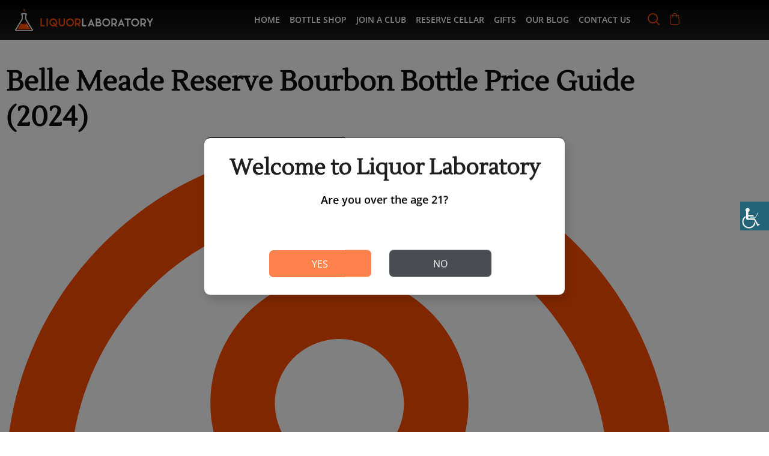

--- FILE ---
content_type: text/html; charset=UTF-8
request_url: https://liquorlaboratory.com/belle-meade-reserve/
body_size: 45953
content:
<!DOCTYPE html>
<html lang="en-US" prefix="og: https://ogp.me/ns#">
<head>
	<meta charset="UTF-8" />
<script type="text/javascript">
/* <![CDATA[ */
 var gform;gform||(document.addEventListener("gform_main_scripts_loaded",function(){gform.scriptsLoaded=!0}),window.addEventListener("DOMContentLoaded",function(){gform.domLoaded=!0}),gform={domLoaded:!1,scriptsLoaded:!1,initializeOnLoaded:function(o){gform.domLoaded&&gform.scriptsLoaded?o():!gform.domLoaded&&gform.scriptsLoaded?window.addEventListener("DOMContentLoaded",o):document.addEventListener("gform_main_scripts_loaded",o)},hooks:{action:{},filter:{}},addAction:function(o,n,r,t){gform.addHook("action",o,n,r,t)},addFilter:function(o,n,r,t){gform.addHook("filter",o,n,r,t)},doAction:function(o){gform.doHook("action",o,arguments)},applyFilters:function(o){return gform.doHook("filter",o,arguments)},removeAction:function(o,n){gform.removeHook("action",o,n)},removeFilter:function(o,n,r){gform.removeHook("filter",o,n,r)},addHook:function(o,n,r,t,i){null==gform.hooks[o][n]&&(gform.hooks[o][n]=[]);var e=gform.hooks[o][n];null==i&&(i=n+"_"+e.length),gform.hooks[o][n].push({tag:i,callable:r,priority:t=null==t?10:t})},doHook:function(n,o,r){var t;if(r=Array.prototype.slice.call(r,1),null!=gform.hooks[n][o]&&((o=gform.hooks[n][o]).sort(function(o,n){return o.priority-n.priority}),o.forEach(function(o){"function"!=typeof(t=o.callable)&&(t=window[t]),"action"==n?t.apply(null,r):r[0]=t.apply(null,r)})),"filter"==n)return r[0]},removeHook:function(o,n,t,i){var r;null!=gform.hooks[o][n]&&(r=(r=gform.hooks[o][n]).filter(function(o,n,r){return!!(null!=i&&i!=o.tag||null!=t&&t!=o.priority)}),gform.hooks[o][n]=r)}}); 
/* ]]> */
</script>

	<meta name="viewport" content="width=device-width, initial-scale=1" />
	<link rel="profile" href="https://gmpg.org/xfn/11" />
	<link rel="pingback" href="https://liquorlaboratory.com/xmlrpc.php" />
	<script>window.koko_analytics = {"url":"https:\/\/liquorlaboratory.com\/wp-admin\/admin-ajax.php?action=koko_analytics_collect","post_id":41519,"use_cookie":1,"cookie_path":"\/"};</script>
<!-- Search Engine Optimization by Rank Math - https://rankmath.com/ -->
<title>Best Belle Meade Reserve Bourbon Bottle Price Guide (2024)</title>
<meta name="description" content="Recently, the news of halting the production of Belle Meade bourbons became a hot topic among the whiskey community. Belle Meade Reserve bourbon..."/>
<meta name="robots" content="follow, index, max-snippet:-1, max-video-preview:-1, max-image-preview:large"/>
<link rel="canonical" href="https://liquorlaboratory.com/belle-meade-reserve/" />
<meta property="og:locale" content="en_US" />
<meta property="og:type" content="article" />
<meta property="og:title" content="Best Belle Meade Reserve Bourbon Bottle Price Guide (2024)" />
<meta property="og:description" content="Recently, the news of halting the production of Belle Meade bourbons became a hot topic among the whiskey community. Belle Meade Reserve bourbon..." />
<meta property="og:url" content="https://liquorlaboratory.com/belle-meade-reserve/" />
<meta property="og:site_name" content="Liquor Laboratory" />
<meta property="article:publisher" content="https://www.facebook.com/Liquor-Laboratory-177236494379835/" />
<meta property="article:author" content="https://www.facebook.com/Liquor-Laboratory-177236494379835/" />
<meta property="article:section" content="Spirits" />
<meta property="og:updated_time" content="2024-03-05T18:57:09-08:00" />
<meta property="og:image" content="https://liquorlaboratory.com/wp-content/uploads/2023/02/Belle-Meade-Reserve-Bourbon-Price.jpg" />
<meta property="og:image:secure_url" content="https://liquorlaboratory.com/wp-content/uploads/2023/02/Belle-Meade-Reserve-Bourbon-Price.jpg" />
<meta property="og:image:width" content="750" />
<meta property="og:image:height" content="350" />
<meta property="og:image:alt" content="Belle Meade Reserve Bourbon Price" />
<meta property="og:image:type" content="image/jpeg" />
<meta property="article:published_time" content="2023-02-02T06:54:37-08:00" />
<meta property="article:modified_time" content="2024-03-05T18:57:09-08:00" />
<meta name="twitter:card" content="summary_large_image" />
<meta name="twitter:title" content="Best Belle Meade Reserve Bourbon Bottle Price Guide (2024)" />
<meta name="twitter:description" content="Recently, the news of halting the production of Belle Meade bourbons became a hot topic among the whiskey community. Belle Meade Reserve bourbon..." />
<meta name="twitter:creator" content="@itstheliquorlab" />
<meta name="twitter:image" content="https://liquorlaboratory.com/wp-content/uploads/2023/02/Belle-Meade-Reserve-Bourbon-Price.jpg" />
<meta name="twitter:label1" content="Written by" />
<meta name="twitter:data1" content="Lydia Martin" />
<meta name="twitter:label2" content="Time to read" />
<meta name="twitter:data2" content="9 minutes" />
<script type="application/ld+json" class="rank-math-schema">{"@context":"https://schema.org","@graph":[{"@type":["Person","Organization"],"@id":"https://liquorlaboratory.com/#person","name":"Lydia Martin","sameAs":["https://www.facebook.com/Liquor-Laboratory-177236494379835/"],"logo":{"@type":"ImageObject","@id":"https://liquorlaboratory.com/#logo","url":"https://liquorlaboratory.com/wp-content/uploads/2021/08/cropped-Logo.png","contentUrl":"https://liquorlaboratory.com/wp-content/uploads/2021/08/cropped-Logo.png","caption":"Liquor Laboratory","inLanguage":"en-US","width":"1694","height":"716"},"image":{"@type":"ImageObject","@id":"https://liquorlaboratory.com/#logo","url":"https://liquorlaboratory.com/wp-content/uploads/2021/08/cropped-Logo.png","contentUrl":"https://liquorlaboratory.com/wp-content/uploads/2021/08/cropped-Logo.png","caption":"Liquor Laboratory","inLanguage":"en-US","width":"1694","height":"716"}},{"@type":"WebSite","@id":"https://liquorlaboratory.com/#website","url":"https://liquorlaboratory.com","name":"Liquor Laboratory","publisher":{"@id":"https://liquorlaboratory.com/#person"},"inLanguage":"en-US"},{"@type":"ImageObject","@id":"https://liquorlaboratory.com/wp-content/uploads/2023/02/Belle-Meade-Reserve-Bourbon-Price.jpg","url":"https://liquorlaboratory.com/wp-content/uploads/2023/02/Belle-Meade-Reserve-Bourbon-Price.jpg","width":"750","height":"350","caption":"Belle Meade Reserve Bourbon Price","inLanguage":"en-US"},{"@type":["WebPage","FAQPage"],"@id":"https://liquorlaboratory.com/belle-meade-reserve/#webpage","url":"https://liquorlaboratory.com/belle-meade-reserve/","name":"Best Belle Meade Reserve Bourbon Bottle Price Guide (2024)","datePublished":"2023-02-02T06:54:37-08:00","dateModified":"2024-03-05T18:57:09-08:00","isPartOf":{"@id":"https://liquorlaboratory.com/#website"},"primaryImageOfPage":{"@id":"https://liquorlaboratory.com/wp-content/uploads/2023/02/Belle-Meade-Reserve-Bourbon-Price.jpg"},"inLanguage":"en-US","mainEntity":[{"@type":"Question","url":"https://liquorlaboratory.com/belle-meade-reserve/#faq-question-1675320431979","name":"Is Belle Meade Reserve Bourbon discontinued?","acceptedAnswer":{"@type":"Answer","text":"No, the production of Belle Meade Reserve Bourbon would not entirely discontinue. It would still be available around Tennessee."}},{"@type":"Question","url":"https://liquorlaboratory.com/belle-meade-reserve/#faq-question-1675320434899","name":"Is Belle Meade Reserve the same as cask strength?","acceptedAnswer":{"@type":"Answer","text":"No, Belle Meade Reserve has a consistent quality and alcohol content per batch, making it different from cask strength.\u00a0"}},{"@type":"Question","url":"https://liquorlaboratory.com/belle-meade-reserve/#faq-question-1675320440252","name":"Is Belle Meade Reserve rare?","acceptedAnswer":{"@type":"Answer","text":"Yes, Belle Meade Reserve is a rare bourbon that will not be available in the national market anymore.\u00a0"}},{"@type":"Question","url":"https://liquorlaboratory.com/belle-meade-reserve/#faq-question-1709693122717","name":"How old is Belle Meade Reserve bourbon?","acceptedAnswer":{"@type":"Answer","text":"The age of Belle Meade Reserve bourbon can vary, as it is a small-batch, limited-release product that includes bourbons of different ages blended to achieve a desired flavor profile; therefore, specific age statements might not be available. <br><br>The brand focuses on creating a well-balanced and complex bourbon rather than adhering to a strict age designation."}},{"@type":"Question","url":"https://liquorlaboratory.com/belle-meade-reserve/#faq-question-1709693123351","name":"Is Belle Meade Bourbon or whiskey?","acceptedAnswer":{"@type":"Answer","text":"Belle Meade produces both bourbon and whiskey. The flagship product, Belle Meade Bourbon, is a high-rye bourbon, showcasing a mash bill with a significant rye content. <br><br>Additionally, Belle Meade offers a range of other whiskey expressions, including single barrel releases and unique cask-finished options, allowing enthusiasts to explore various styles within the Belle Meade portfolio."}},{"@type":"Question","url":"https://liquorlaboratory.com/belle-meade-reserve/#faq-question-1709693124426","name":"Who makes Belle Meade Reserve bourbon?","acceptedAnswer":{"@type":"Answer","text":"Belle Meade Reserve bourbon is crafted by Nelson's Green Brier Distillery, located in Nashville, Tennessee. The distillery has historical significance, dating back to the late 19th century when Charles Nelson, an original founder, produced Belle Meade Bourbon. <br><br>The distillery, revitalized by Charlie and Andy Nelson, great-great-great-grandsons of Charles Nelson, continues the family legacy with a commitment to quality and innovation."}},{"@type":"Question","url":"https://liquorlaboratory.com/belle-meade-reserve/#faq-question-1709693125834","name":"What is the proof of Belle Meade Bourbon?","acceptedAnswer":{"@type":"Answer","text":"The proof of Belle Meade Bourbon can vary depending on the specific expression. Generally, Belle Meade offers bourbons with proofs ranging from 90 to 110 or even higher for cask-strength releases. <br><br>This variability allows bourbon enthusiasts to choose expressions that align with their preferred level of intensity and flavor concentration."}},{"@type":"Question","url":"https://liquorlaboratory.com/belle-meade-reserve/#faq-question-1709693126367","name":"Is Belle Meade Bourbon still made?","acceptedAnswer":{"@type":"Answer","text":"Yes, Belle Meade Bourbon is actively produced, and Nelson's Green Brier Distillery continues to craft this acclaimed bourbon. <br><br>The distillery, revived by the Nelson brothers, combines modern innovation with a respect for historical traditions to create high-quality and distinctive bourbons that pay homage to the brand's rich heritage."}},{"@type":"Question","url":"https://liquorlaboratory.com/belle-meade-reserve/#faq-question-1709693127002","name":"How long is the best bourbon aged?","acceptedAnswer":{"@type":"Answer","text":"The optimal aging duration for bourbon is subjective and can vary based on individual preferences. While some bourbons are released with age statements, indicating the number of years they have spent aging in barrels, others prioritize flavor rather than a specific age. Generally, bourbons aged for at least four years tend to develop a well-rounded character with nuanced flavors. <br><br>However, what makes a bourbon the \"best\" often depends on the balance of sweetness, spice, and complexity achieved during the aging process, making it a matter of personal taste. <br><br>Exploring different aged expressions allows enthusiasts to find the bourbon that best suits their palate preferences."}},{"@type":"Question","url":"https://liquorlaboratory.com/belle-meade-reserve/#faq-question-1709693128182","name":"What is the difference in Whisky and bourbon?","acceptedAnswer":{"@type":"Answer","text":"While all bourbons are whiskey, not all whiskies are bourbon. <br><br>The primary distinction lies in the production regulations. Bourbon, a subset of whiskey, must be produced in the United States, contain a mash bill with at least 51% corn, be distilled to no more than 160 proof, and be aged in new charred oak barrels. <br><br>Whisky, on the other hand, encompasses a broader category, including various styles like Scotch, Irish, and Canadian, each with its own production regulations and regional characteristics."}},{"@type":"Question","url":"https://liquorlaboratory.com/belle-meade-reserve/#faq-question-1709693128762","name":"Is Jack Daniel's A bourbon?","acceptedAnswer":{"@type":"Answer","text":"No, Jack Daniel's is not a bourbon; it is a Tennessee whiskey. Although Tennessee whiskey shares similarities with bourbon, such as the use of a corn-based mash bill and new charred oak barrels for aging, it undergoes an additional step known as the Lincoln County Process, where the whiskey is filtered through sugar maple charcoal before aging. <br><br>This filtration process imparts a unique character to the whiskey, differentiating it from traditional bourbons."}},{"@type":"Question","url":"https://liquorlaboratory.com/belle-meade-reserve/#faq-question-1709693129346","name":"Is bourbon the same as whisky?","acceptedAnswer":{"@type":"Answer","text":"While both bourbon and whisky fall under the category of distilled spirits, they have distinct characteristics based on production regulations and regional traditions. <br><br>Bourbon, a type of whiskey, follows specific criteria, including being produced in the United States, containing at least 51% corn in the mash bill, and aging in new charred oak barrels. <br><br>Whisky, a broader term, includes various styles like Scotch, Irish, and Canadian, each adhering to different regulations and production methods depending on their region of origin."}},{"@type":"Question","url":"https://liquorlaboratory.com/belle-meade-reserve/#faq-question-1709693130078","name":"Is Belle Meade worth it?","acceptedAnswer":{"@type":"Answer","text":"The worth of Belle Meade Bourbon is subjective and depends on individual taste preferences. <br><br>Many enthusiasts find Belle Meade Bourbon to be worth the investment due to its high-quality craftsmanship, unique flavor profile, and the distillery's commitment to blending tradition with innovation. <br><br>Exploring the range of expressions, including limited releases and single barrels, allows consumers to find a Belle Meade product that aligns with their personal preferences."}},{"@type":"Question","url":"https://liquorlaboratory.com/belle-meade-reserve/#faq-question-1709693131448","name":"Where is Belle Meade Bourbon made?","acceptedAnswer":{"@type":"Answer","text":"Belle Meade Bourbon is proudly crafted at Nelson's Green Brier Distillery in Nashville, Tennessee. This distillery has historical significance, dating back to the late 19th century, and was revitalized by Charlie and Andy Nelson, great-great-great-grandsons of the original founder, Charles Nelson. <br><br>Located in the heart of Tennessee, the distillery combines modern production techniques with a respect for heritage to create distinctive and well-regarded bourbons."}},{"@type":"Question","url":"https://liquorlaboratory.com/belle-meade-reserve/#faq-question-1709693132109","name":"What percent alcohol is Belle Meade Bourbon?","acceptedAnswer":{"@type":"Answer","text":"The alcohol by volume (ABV) percentage of Belle Meade Bourbon can vary depending on the specific expression. <br><br>Typically, Belle Meade Bourbons are bottled at various proofs, with standard releases falling within the industry-standard range of 90 to 110 proof. Cask-strength releases may have higher ABV percentages. <br><br>Checking the label or product details for the specific bottling provides information about the alcohol content of a particular Belle Meade Bourbon expression."}}]},{"@type":"Person","@id":"https://liquorlaboratory.com/author/lydia/","name":"Lydia Martin","url":"https://liquorlaboratory.com/author/lydia/","image":{"@type":"ImageObject","@id":"https://secure.gravatar.com/avatar/99ace0e2668b6827bd1f8fce7972bc3f16fe2f10a09737ad6ab7f72872048b0e?s=96&amp;d=mm&amp;r=g","url":"https://secure.gravatar.com/avatar/99ace0e2668b6827bd1f8fce7972bc3f16fe2f10a09737ad6ab7f72872048b0e?s=96&amp;d=mm&amp;r=g","caption":"Lydia Martin","inLanguage":"en-US"},"sameAs":["https://liquorlaboratory.com/","https://www.facebook.com/Liquor-Laboratory-177236494379835/","https://twitter.com/itstheliquorlab"]},{"@type":"Article","headline":"Belle Meade Reserve Bourbon Bottle Price Guide (2024)","keywords":"belle meade reserve","datePublished":"2023-02-02T06:54:37-08:00","dateModified":"2024-03-05T18:57:09-08:00","articleSection":"Spirits","author":{"@id":"https://liquorlaboratory.com/author/lydia/","name":"Lydia Martin"},"publisher":{"@id":"https://liquorlaboratory.com/#person"},"description":"Here's our quick review of Belle Meade Reserve Bourbon, the premium expression of their first bourbon.&nbsp;","name":"Belle Meade Reserve Bourbon Bottle Price Guide (2024)","@id":"https://liquorlaboratory.com/belle-meade-reserve/#richSnippet","isPartOf":{"@id":"https://liquorlaboratory.com/belle-meade-reserve/#webpage"},"image":{"@id":"https://liquorlaboratory.com/wp-content/uploads/2023/02/Belle-Meade-Reserve-Bourbon-Price.jpg"},"inLanguage":"en-US","mainEntityOfPage":{"@id":"https://liquorlaboratory.com/belle-meade-reserve/#webpage"}}]}</script>
<!-- /Rank Math WordPress SEO plugin -->

<link rel='dns-prefetch' href='//a.omappapi.com' />
<link rel="alternate" type="application/rss+xml" title="Liquor Laboratory &raquo; Feed" href="https://liquorlaboratory.com/feed/" />
<link rel="alternate" type="application/rss+xml" title="Liquor Laboratory &raquo; Comments Feed" href="https://liquorlaboratory.com/comments/feed/" />
<link rel="alternate" type="application/rss+xml" title="Liquor Laboratory &raquo; Belle Meade Reserve Bourbon Bottle Price Guide (2024) Comments Feed" href="https://liquorlaboratory.com/belle-meade-reserve/feed/" />
<link rel="alternate" title="oEmbed (JSON)" type="application/json+oembed" href="https://liquorlaboratory.com/wp-json/oembed/1.0/embed?url=https%3A%2F%2Fliquorlaboratory.com%2Fbelle-meade-reserve%2F" />
<link rel="alternate" title="oEmbed (XML)" type="text/xml+oembed" href="https://liquorlaboratory.com/wp-json/oembed/1.0/embed?url=https%3A%2F%2Fliquorlaboratory.com%2Fbelle-meade-reserve%2F&#038;format=xml" />


<!-- Last Modified Schema is inserted by the WP Last Modified Info plugin v1.9.0 - https://wordpress.org/plugins/wp-last-modified-info/ -->
<script type="application/ld+json">{"@context":"https:\/\/schema.org\/","@type":"CreativeWork","dateModified":"2024-03-05T18:57:09-08:00","headline":"Belle Meade Reserve Bourbon Bottle Price Guide (2024)","description":"Recently, the news of halting the production of Belle Meade bourbons became a hot topic among the whiskey community. Fortunately, it is not entirely true as the brand would only disappear from the national market. Here&#8217;s our quick review of Belle Meade Reserve Bourbon, the premium expression of their first bourbon.&nbsp; Everything About Belle Meade Reserve Bourbon Belle Meade Reserve","mainEntityOfPage":{"@type":"WebPage","@id":"https:\/\/liquorlaboratory.com\/belle-meade-reserve\/"},"author":{"@type":"Person","name":"Mary Cimeni","url":"https:\/\/liquorlaboratory.com\/author\/maryc\/","description":""}}</script>

<style id='wp-img-auto-sizes-contain-inline-css' type='text/css'>
img:is([sizes=auto i],[sizes^="auto," i]){contain-intrinsic-size:3000px 1500px}
/*# sourceURL=wp-img-auto-sizes-contain-inline-css */
</style>
<link rel='stylesheet' id='hfe-widgets-style-css' href='https://liquorlaboratory.com/wp-content/plugins/header-footer-elementor/inc/widgets-css/frontend.css?ver=1.6.37' type='text/css' media='all' />
<style id='wp-emoji-styles-inline-css' type='text/css'>

	img.wp-smiley, img.emoji {
		display: inline !important;
		border: none !important;
		box-shadow: none !important;
		height: 1em !important;
		width: 1em !important;
		margin: 0 0.07em !important;
		vertical-align: -0.1em !important;
		background: none !important;
		padding: 0 !important;
	}
/*# sourceURL=wp-emoji-styles-inline-css */
</style>
<link rel='stylesheet' id='wp-block-library-css' href='https://liquorlaboratory.com/wp-includes/css/dist/block-library/style.min.css?ver=6.9' type='text/css' media='all' />
<style id='wp-block-library-theme-inline-css' type='text/css'>
.wp-block-audio :where(figcaption){color:#555;font-size:13px;text-align:center}.is-dark-theme .wp-block-audio :where(figcaption){color:#ffffffa6}.wp-block-audio{margin:0 0 1em}.wp-block-code{border:1px solid #ccc;border-radius:4px;font-family:Menlo,Consolas,monaco,monospace;padding:.8em 1em}.wp-block-embed :where(figcaption){color:#555;font-size:13px;text-align:center}.is-dark-theme .wp-block-embed :where(figcaption){color:#ffffffa6}.wp-block-embed{margin:0 0 1em}.blocks-gallery-caption{color:#555;font-size:13px;text-align:center}.is-dark-theme .blocks-gallery-caption{color:#ffffffa6}:root :where(.wp-block-image figcaption){color:#555;font-size:13px;text-align:center}.is-dark-theme :root :where(.wp-block-image figcaption){color:#ffffffa6}.wp-block-image{margin:0 0 1em}.wp-block-pullquote{border-bottom:4px solid;border-top:4px solid;color:currentColor;margin-bottom:1.75em}.wp-block-pullquote :where(cite),.wp-block-pullquote :where(footer),.wp-block-pullquote__citation{color:currentColor;font-size:.8125em;font-style:normal;text-transform:uppercase}.wp-block-quote{border-left:.25em solid;margin:0 0 1.75em;padding-left:1em}.wp-block-quote cite,.wp-block-quote footer{color:currentColor;font-size:.8125em;font-style:normal;position:relative}.wp-block-quote:where(.has-text-align-right){border-left:none;border-right:.25em solid;padding-left:0;padding-right:1em}.wp-block-quote:where(.has-text-align-center){border:none;padding-left:0}.wp-block-quote.is-large,.wp-block-quote.is-style-large,.wp-block-quote:where(.is-style-plain){border:none}.wp-block-search .wp-block-search__label{font-weight:700}.wp-block-search__button{border:1px solid #ccc;padding:.375em .625em}:where(.wp-block-group.has-background){padding:1.25em 2.375em}.wp-block-separator.has-css-opacity{opacity:.4}.wp-block-separator{border:none;border-bottom:2px solid;margin-left:auto;margin-right:auto}.wp-block-separator.has-alpha-channel-opacity{opacity:1}.wp-block-separator:not(.is-style-wide):not(.is-style-dots){width:100px}.wp-block-separator.has-background:not(.is-style-dots){border-bottom:none;height:1px}.wp-block-separator.has-background:not(.is-style-wide):not(.is-style-dots){height:2px}.wp-block-table{margin:0 0 1em}.wp-block-table td,.wp-block-table th{word-break:normal}.wp-block-table :where(figcaption){color:#555;font-size:13px;text-align:center}.is-dark-theme .wp-block-table :where(figcaption){color:#ffffffa6}.wp-block-video :where(figcaption){color:#555;font-size:13px;text-align:center}.is-dark-theme .wp-block-video :where(figcaption){color:#ffffffa6}.wp-block-video{margin:0 0 1em}:root :where(.wp-block-template-part.has-background){margin-bottom:0;margin-top:0;padding:1.25em 2.375em}
/*# sourceURL=/wp-includes/css/dist/block-library/theme.min.css */
</style>
<style id='classic-theme-styles-inline-css' type='text/css'>
/*! This file is auto-generated */
.wp-block-button__link{color:#fff;background-color:#32373c;border-radius:9999px;box-shadow:none;text-decoration:none;padding:calc(.667em + 2px) calc(1.333em + 2px);font-size:1.125em}.wp-block-file__button{background:#32373c;color:#fff;text-decoration:none}
/*# sourceURL=/wp-includes/css/classic-themes.min.css */
</style>
<style id='global-styles-inline-css' type='text/css'>
:root{--wp--preset--aspect-ratio--square: 1;--wp--preset--aspect-ratio--4-3: 4/3;--wp--preset--aspect-ratio--3-4: 3/4;--wp--preset--aspect-ratio--3-2: 3/2;--wp--preset--aspect-ratio--2-3: 2/3;--wp--preset--aspect-ratio--16-9: 16/9;--wp--preset--aspect-ratio--9-16: 9/16;--wp--preset--color--black: #000000;--wp--preset--color--cyan-bluish-gray: #abb8c3;--wp--preset--color--white: #ffffff;--wp--preset--color--pale-pink: #f78da7;--wp--preset--color--vivid-red: #cf2e2e;--wp--preset--color--luminous-vivid-orange: #ff6900;--wp--preset--color--luminous-vivid-amber: #fcb900;--wp--preset--color--light-green-cyan: #7bdcb5;--wp--preset--color--vivid-green-cyan: #00d084;--wp--preset--color--pale-cyan-blue: #8ed1fc;--wp--preset--color--vivid-cyan-blue: #0693e3;--wp--preset--color--vivid-purple: #9b51e0;--wp--preset--gradient--vivid-cyan-blue-to-vivid-purple: linear-gradient(135deg,rgb(6,147,227) 0%,rgb(155,81,224) 100%);--wp--preset--gradient--light-green-cyan-to-vivid-green-cyan: linear-gradient(135deg,rgb(122,220,180) 0%,rgb(0,208,130) 100%);--wp--preset--gradient--luminous-vivid-amber-to-luminous-vivid-orange: linear-gradient(135deg,rgb(252,185,0) 0%,rgb(255,105,0) 100%);--wp--preset--gradient--luminous-vivid-orange-to-vivid-red: linear-gradient(135deg,rgb(255,105,0) 0%,rgb(207,46,46) 100%);--wp--preset--gradient--very-light-gray-to-cyan-bluish-gray: linear-gradient(135deg,rgb(238,238,238) 0%,rgb(169,184,195) 100%);--wp--preset--gradient--cool-to-warm-spectrum: linear-gradient(135deg,rgb(74,234,220) 0%,rgb(151,120,209) 20%,rgb(207,42,186) 40%,rgb(238,44,130) 60%,rgb(251,105,98) 80%,rgb(254,248,76) 100%);--wp--preset--gradient--blush-light-purple: linear-gradient(135deg,rgb(255,206,236) 0%,rgb(152,150,240) 100%);--wp--preset--gradient--blush-bordeaux: linear-gradient(135deg,rgb(254,205,165) 0%,rgb(254,45,45) 50%,rgb(107,0,62) 100%);--wp--preset--gradient--luminous-dusk: linear-gradient(135deg,rgb(255,203,112) 0%,rgb(199,81,192) 50%,rgb(65,88,208) 100%);--wp--preset--gradient--pale-ocean: linear-gradient(135deg,rgb(255,245,203) 0%,rgb(182,227,212) 50%,rgb(51,167,181) 100%);--wp--preset--gradient--electric-grass: linear-gradient(135deg,rgb(202,248,128) 0%,rgb(113,206,126) 100%);--wp--preset--gradient--midnight: linear-gradient(135deg,rgb(2,3,129) 0%,rgb(40,116,252) 100%);--wp--preset--font-size--small: 13px;--wp--preset--font-size--medium: 20px;--wp--preset--font-size--large: 36px;--wp--preset--font-size--x-large: 42px;--wp--preset--font-family--inter: "Inter", sans-serif;--wp--preset--font-family--cardo: Cardo;--wp--preset--spacing--20: 0.44rem;--wp--preset--spacing--30: 0.67rem;--wp--preset--spacing--40: 1rem;--wp--preset--spacing--50: 1.5rem;--wp--preset--spacing--60: 2.25rem;--wp--preset--spacing--70: 3.38rem;--wp--preset--spacing--80: 5.06rem;--wp--preset--shadow--natural: 6px 6px 9px rgba(0, 0, 0, 0.2);--wp--preset--shadow--deep: 12px 12px 50px rgba(0, 0, 0, 0.4);--wp--preset--shadow--sharp: 6px 6px 0px rgba(0, 0, 0, 0.2);--wp--preset--shadow--outlined: 6px 6px 0px -3px rgb(255, 255, 255), 6px 6px rgb(0, 0, 0);--wp--preset--shadow--crisp: 6px 6px 0px rgb(0, 0, 0);}:where(.is-layout-flex){gap: 0.5em;}:where(.is-layout-grid){gap: 0.5em;}body .is-layout-flex{display: flex;}.is-layout-flex{flex-wrap: wrap;align-items: center;}.is-layout-flex > :is(*, div){margin: 0;}body .is-layout-grid{display: grid;}.is-layout-grid > :is(*, div){margin: 0;}:where(.wp-block-columns.is-layout-flex){gap: 2em;}:where(.wp-block-columns.is-layout-grid){gap: 2em;}:where(.wp-block-post-template.is-layout-flex){gap: 1.25em;}:where(.wp-block-post-template.is-layout-grid){gap: 1.25em;}.has-black-color{color: var(--wp--preset--color--black) !important;}.has-cyan-bluish-gray-color{color: var(--wp--preset--color--cyan-bluish-gray) !important;}.has-white-color{color: var(--wp--preset--color--white) !important;}.has-pale-pink-color{color: var(--wp--preset--color--pale-pink) !important;}.has-vivid-red-color{color: var(--wp--preset--color--vivid-red) !important;}.has-luminous-vivid-orange-color{color: var(--wp--preset--color--luminous-vivid-orange) !important;}.has-luminous-vivid-amber-color{color: var(--wp--preset--color--luminous-vivid-amber) !important;}.has-light-green-cyan-color{color: var(--wp--preset--color--light-green-cyan) !important;}.has-vivid-green-cyan-color{color: var(--wp--preset--color--vivid-green-cyan) !important;}.has-pale-cyan-blue-color{color: var(--wp--preset--color--pale-cyan-blue) !important;}.has-vivid-cyan-blue-color{color: var(--wp--preset--color--vivid-cyan-blue) !important;}.has-vivid-purple-color{color: var(--wp--preset--color--vivid-purple) !important;}.has-black-background-color{background-color: var(--wp--preset--color--black) !important;}.has-cyan-bluish-gray-background-color{background-color: var(--wp--preset--color--cyan-bluish-gray) !important;}.has-white-background-color{background-color: var(--wp--preset--color--white) !important;}.has-pale-pink-background-color{background-color: var(--wp--preset--color--pale-pink) !important;}.has-vivid-red-background-color{background-color: var(--wp--preset--color--vivid-red) !important;}.has-luminous-vivid-orange-background-color{background-color: var(--wp--preset--color--luminous-vivid-orange) !important;}.has-luminous-vivid-amber-background-color{background-color: var(--wp--preset--color--luminous-vivid-amber) !important;}.has-light-green-cyan-background-color{background-color: var(--wp--preset--color--light-green-cyan) !important;}.has-vivid-green-cyan-background-color{background-color: var(--wp--preset--color--vivid-green-cyan) !important;}.has-pale-cyan-blue-background-color{background-color: var(--wp--preset--color--pale-cyan-blue) !important;}.has-vivid-cyan-blue-background-color{background-color: var(--wp--preset--color--vivid-cyan-blue) !important;}.has-vivid-purple-background-color{background-color: var(--wp--preset--color--vivid-purple) !important;}.has-black-border-color{border-color: var(--wp--preset--color--black) !important;}.has-cyan-bluish-gray-border-color{border-color: var(--wp--preset--color--cyan-bluish-gray) !important;}.has-white-border-color{border-color: var(--wp--preset--color--white) !important;}.has-pale-pink-border-color{border-color: var(--wp--preset--color--pale-pink) !important;}.has-vivid-red-border-color{border-color: var(--wp--preset--color--vivid-red) !important;}.has-luminous-vivid-orange-border-color{border-color: var(--wp--preset--color--luminous-vivid-orange) !important;}.has-luminous-vivid-amber-border-color{border-color: var(--wp--preset--color--luminous-vivid-amber) !important;}.has-light-green-cyan-border-color{border-color: var(--wp--preset--color--light-green-cyan) !important;}.has-vivid-green-cyan-border-color{border-color: var(--wp--preset--color--vivid-green-cyan) !important;}.has-pale-cyan-blue-border-color{border-color: var(--wp--preset--color--pale-cyan-blue) !important;}.has-vivid-cyan-blue-border-color{border-color: var(--wp--preset--color--vivid-cyan-blue) !important;}.has-vivid-purple-border-color{border-color: var(--wp--preset--color--vivid-purple) !important;}.has-vivid-cyan-blue-to-vivid-purple-gradient-background{background: var(--wp--preset--gradient--vivid-cyan-blue-to-vivid-purple) !important;}.has-light-green-cyan-to-vivid-green-cyan-gradient-background{background: var(--wp--preset--gradient--light-green-cyan-to-vivid-green-cyan) !important;}.has-luminous-vivid-amber-to-luminous-vivid-orange-gradient-background{background: var(--wp--preset--gradient--luminous-vivid-amber-to-luminous-vivid-orange) !important;}.has-luminous-vivid-orange-to-vivid-red-gradient-background{background: var(--wp--preset--gradient--luminous-vivid-orange-to-vivid-red) !important;}.has-very-light-gray-to-cyan-bluish-gray-gradient-background{background: var(--wp--preset--gradient--very-light-gray-to-cyan-bluish-gray) !important;}.has-cool-to-warm-spectrum-gradient-background{background: var(--wp--preset--gradient--cool-to-warm-spectrum) !important;}.has-blush-light-purple-gradient-background{background: var(--wp--preset--gradient--blush-light-purple) !important;}.has-blush-bordeaux-gradient-background{background: var(--wp--preset--gradient--blush-bordeaux) !important;}.has-luminous-dusk-gradient-background{background: var(--wp--preset--gradient--luminous-dusk) !important;}.has-pale-ocean-gradient-background{background: var(--wp--preset--gradient--pale-ocean) !important;}.has-electric-grass-gradient-background{background: var(--wp--preset--gradient--electric-grass) !important;}.has-midnight-gradient-background{background: var(--wp--preset--gradient--midnight) !important;}.has-small-font-size{font-size: var(--wp--preset--font-size--small) !important;}.has-medium-font-size{font-size: var(--wp--preset--font-size--medium) !important;}.has-large-font-size{font-size: var(--wp--preset--font-size--large) !important;}.has-x-large-font-size{font-size: var(--wp--preset--font-size--x-large) !important;}
:where(.wp-block-post-template.is-layout-flex){gap: 1.25em;}:where(.wp-block-post-template.is-layout-grid){gap: 1.25em;}
:where(.wp-block-term-template.is-layout-flex){gap: 1.25em;}:where(.wp-block-term-template.is-layout-grid){gap: 1.25em;}
:where(.wp-block-columns.is-layout-flex){gap: 2em;}:where(.wp-block-columns.is-layout-grid){gap: 2em;}
:root :where(.wp-block-pullquote){font-size: 1.5em;line-height: 1.6;}
/*# sourceURL=global-styles-inline-css */
</style>
<link rel='stylesheet' id='frontcss-css' href='https://liquorlaboratory.com/wp-content/plugins/age-verification-popup-for-woocommerce/includes/../includes/css/front-style.css?ver=1.0.1' type='text/css' media='all' />
<link rel='stylesheet' id='pixlikes-plugin-styles-css' href='https://liquorlaboratory.com/wp-content/plugins/pixlikes/css/public.css?ver=1.0.0' type='text/css' media='all' />
<style id='pixlikes-plugin-styles-inline-css' type='text/css'>
.animate i:after {-webkit-transition: all 1000ms;-moz-transition: all 1000ms;-o-transition: all 1000ms;transition: all 1000ms; }
/*# sourceURL=pixlikes-plugin-styles-inline-css */
</style>
<link rel='stylesheet' id='scroll-top-css-css' href='https://liquorlaboratory.com/wp-content/plugins/scroll-top/assets/css/scroll-top.css?ver=1.5.5' type='text/css' media='all' />
<link rel='stylesheet' id='woocommerce-layout-css' href='https://liquorlaboratory.com/wp-content/plugins/woocommerce/assets/css/woocommerce-layout.css?ver=9.1.5' type='text/css' media='all' />
<link rel='stylesheet' id='woocommerce-smallscreen-css' href='https://liquorlaboratory.com/wp-content/plugins/woocommerce/assets/css/woocommerce-smallscreen.css?ver=9.1.5' type='text/css' media='only screen and (max-width: 768px)' />
<link rel='stylesheet' id='woocommerce-general-css' href='https://liquorlaboratory.com/wp-content/plugins/woocommerce/assets/css/woocommerce.css?ver=9.1.5' type='text/css' media='all' />
<style id='woocommerce-inline-inline-css' type='text/css'>
.woocommerce form .form-row .required { visibility: visible; }
/*# sourceURL=woocommerce-inline-inline-css */
</style>
<link rel='stylesheet' id='wpah-front-styles-css' href='https://liquorlaboratory.com/wp-content/plugins/wp-accessibility-helper/assets/css/wp-accessibility-helper.min.css?ver=0.5.9.4' type='text/css' media='all' />
<link rel='stylesheet' id='ez-toc-css' href='https://liquorlaboratory.com/wp-content/plugins/easy-table-of-contents/assets/css/screen.min.css?ver=2.0.80' type='text/css' media='all' />
<style id='ez-toc-inline-css' type='text/css'>
div#ez-toc-container .ez-toc-title {font-size: 125%;}div#ez-toc-container .ez-toc-title {font-weight: 500;}div#ez-toc-container ul li , div#ez-toc-container ul li a {font-size: 95%;}div#ez-toc-container ul li , div#ez-toc-container ul li a {font-weight: 500;}div#ez-toc-container nav ul ul li {font-size: 90%;}.ez-toc-box-title {font-weight: bold; margin-bottom: 10px; text-align: center; text-transform: uppercase; letter-spacing: 1px; color: #666; padding-bottom: 5px;position:absolute;top:-4%;left:5%;background-color: inherit;transition: top 0.3s ease;}.ez-toc-box-title.toc-closed {top:-25%;}
.ez-toc-container-direction {direction: ltr;}.ez-toc-counter ul {direction: ltr;counter-reset: item ;}.ez-toc-counter nav ul li a::before {content: counter(item, circle) '  ';margin-right: .2em; counter-increment: item;flex-grow: 0;flex-shrink: 0;float: left; }.ez-toc-widget-direction {direction: ltr;}.ez-toc-widget-container ul {direction: ltr;counter-reset: item ;}.ez-toc-widget-container nav ul li a::before {content: counter(item, circle) '  ';margin-right: .2em; counter-increment: item;flex-grow: 0;flex-shrink: 0;float: left; }
/*# sourceURL=ez-toc-inline-css */
</style>
<link rel='stylesheet' id='hfe-style-css' href='https://liquorlaboratory.com/wp-content/plugins/header-footer-elementor/assets/css/header-footer-elementor.css?ver=1.6.37' type='text/css' media='all' />
<link rel='stylesheet' id='elementor-frontend-css' href='https://liquorlaboratory.com/wp-content/plugins/elementor/assets/css/frontend.min.css?ver=3.34.2' type='text/css' media='all' />
<link rel='stylesheet' id='elementor-post-10-css' href='https://liquorlaboratory.com/wp-content/uploads/elementor/css/post-10.css?ver=1768941196' type='text/css' media='all' />
<link rel='stylesheet' id='elementor-pro-css' href='https://liquorlaboratory.com/wp-content/plugins/elementor-pro/assets/css/frontend.min.css?ver=3.23.3' type='text/css' media='all' />
<link rel='stylesheet' id='colormag-elementor-css' href='https://liquorlaboratory.com/wp-content/themes/colormag-pro/inc/elementor/assets/css/elementor.min.css?ver=3.5.1' type='text/css' media='all' />
<link rel='stylesheet' id='elementor-post-85247-css' href='https://liquorlaboratory.com/wp-content/uploads/elementor/css/post-85247.css?ver=1768941196' type='text/css' media='all' />
<link rel='stylesheet' id='elementor-post-64521-css' href='https://liquorlaboratory.com/wp-content/uploads/elementor/css/post-64521.css?ver=1768941196' type='text/css' media='all' />
<link rel='stylesheet' id='parent-style-css' href='https://liquorlaboratory.com/wp-content/themes/colormag-pro/style.css?ver=6.9' type='text/css' media='all' />
<link rel='stylesheet' id='colormag_style-css' href='https://liquorlaboratory.com/wp-content/themes/colormag-pro-child/style.css?ver=3.5.1' type='text/css' media='all' />
<style id='colormag_style-inline-css' type='text/css'>
.colormag-button, blockquote, button, input[type=reset], input[type=button], input[type=submit], .cm-home-icon.front_page_on, .cm-primary-nav a:hover, .cm-primary-nav ul li ul li a:hover, .cm-primary-nav ul li ul li:hover>a, .cm-primary-nav ul li.current-menu-ancestor>a, .cm-primary-nav ul li.current-menu-item ul li a:hover, .cm-primary-nav ul li.current-menu-item>a, .cm-primary-nav ul li.current_page_ancestor>a, .cm-primary-nav ul li.current_page_item>a, .cm-primary-nav ul li:hover>a, .cm-mobile-nav li a:hover, .colormag-header-classic .cm-primary-nav ul ul.sub-menu li:hover > a, .colormag-header-classic .cm-primary-nav ul ul.sub-menu li.current-menu-ancestor > a, .colormag-header-classic .cm-primary-nav ul ul.sub-menu li.current-menu-item > a, .colormag-header-clean #cm-primary-nav .cm-menu-toggle:hover, .cm-header .cm-mobile-nav li:hover > a, .cm-header .cm-mobile-nav li.current-page-ancestor > a, .cm-header .cm-mobile-nav li.current-menu-ancestor > a, .cm-header .cm-mobile-nav li.current-page-item > a, .cm-header .cm-mobile-nav li.current-menu-item > a, .cm-primary-nav ul li.focus > a, .colormag-header-classic .cm-primary-nav ul ul.sub-menu li.focus > a, .cm-mobile-nav .current-menu-item>a, .cm-mobile-nav .current_page_item>a, .colormag-header-clean .cm-mobile-nav li:hover > a, .colormag-header-clean .cm-mobile-nav li.current-page-ancestor > a, .colormag-header-clean .cm-mobile-nav li.current-menu-ancestor > a, .colormag-header-clean .cm-mobile-nav li.current-page-item > a, .colormag-header-clean .cm-mobile-nav li.current-menu-item > a, .fa.search-top:hover, .widget_featured_posts .article-content .above-entry-meta .cat-links a, .widget_call_to_action .btn--primary, .colormag-footer--classic .footer-widgets-area .widget-title span::before, .colormag-footer--classic-bordered .footer-widgets-area .widget-title span::before, .widget_featured_posts .widget-title span, .widget_featured_slider .slide-content .above-entry-meta .cat-links a, .widget_highlighted_posts .article-content .above-entry-meta .cat-links a, .category-slide-next, .category-slide-prev, .slide-next, .slide-prev, .tabbed-widget ul li, #content .wp-pagenavi .current,#content .wp-pagenavi a:hover, #secondary .widget-title span,#content .post .article-content .above-entry-meta .cat-links a, .page-header .page-title span, .entry-meta .post-format i, .format-link, .more-link, .infinite-scroll .tg-infinite-scroll, .no-more-post-text, .pagination span, .comments-area .comment-author-link span, .footer-widgets-area .widget-title span, .advertisement_above_footer .widget-title span, .error, #primary .widget-title span, .related-posts-wrapper.style-three .article-content .entry-title a:hover:before, .widget_slider_area .widget-title span, .widget_beside_slider .widget-title span, .top-full-width-sidebar .widget-title span, .wp-block-quote, .wp-block-quote.is-style-large, .wp-block-quote.has-text-align-right, .page-numbers .current{background-color:rgb(255,78,0);}a, .colormag-header-classic .cm-primary-nav ul li.current-menu-item > a, .colormag-header-classic .cm-primary-nav ul li.current_page_item > a, .colormag-header-classic .cm-primary-nav ul li:hover > a, .colormag-header-classic .cm-primary-nav ul li.focus > a .colormag-header-classic #cm-primary-nav .fa.search-top:hover, .colormag-header-classic #cm-primary-nav.cm-mobile-nav .cm-random-post a:hover .fa-random, .colormag-header-classic #cm-primary-nav.cm-primary-nav .cm-random-post a:hover .fa-random, .colormag-header-classic .breaking-news .newsticker a:hover, .dark-skin .colormag-header-classic #cm-primary-nav.cm-primary-nav .cm-home-icon:hover .fa, .byline a:hover, .comments a:hover, .edit-link a:hover, .posted-on a:hover, .social-links:not(.cm-header-actions .social-links) i.fa:hover, .tag-links a:hover, .colormag-header-clean .social-links li:hover i.fa, .colormag-header-classic .social-links li:hover i.fa, .colormag-header-clean .breaking-news .newsticker a:hover, .widget_featured_posts .article-content .entry-title a:hover, .widget_featured_slider .slide-content .below-entry-meta .byline a:hover, .widget_featured_slider .slide-content .below-entry-meta .comments a:hover, .widget_featured_slider .slide-content .below-entry-meta .posted-on a:hover, .widget_featured_slider .slide-content .entry-title a:hover, .widget_block_picture_news.widget_featured_posts .article-content .entry-title a:hover, .widget_highlighted_posts .article-content .below-entry-meta .byline a:hover, .widget_highlighted_posts .article-content .below-entry-meta .comments a:hover, .widget_highlighted_posts .article-content .below-entry-meta .posted-on a:hover, .widget_highlighted_posts .article-content .entry-title a:hover, i.fa-arrow-up, i.fa-arrow-down, .cm-site-title a, #content .post .article-content .entry-title a:hover, .entry-meta .byline i, .entry-meta .cat-links i, .entry-meta a, .post .entry-title a:hover, .search .entry-title a:hover, .entry-meta .comments-link a:hover, .entry-meta .edit-link a:hover, .entry-meta .posted-on a:hover, .entry-meta .tag-links a:hover, .single #content .tags a:hover, .count, .next a:hover, .previous a:hover, .related-posts-main-title .fa, .single-related-posts .article-content .entry-title a:hover, .pagination a span:hover, #content .comments-area a.comment-edit-link:hover, #content .comments-area a.comment-permalink:hover, #content .comments-area article header cite a:hover, .comments-area .comment-author-link a:hover, .comment .comment-reply-link:hover, .nav-next a, .nav-previous a, #colophon .footer-menu ul li a:hover, .footer-widgets-area a:hover, a#scroll-up i, .num-404, .related-posts-wrapper-flyout .entry-title a:hover, .human-diff-time .human-diff-time-display:hover, .mzb-featured-categories .mzb-post-title a, .mzb-tab-post .mzb-post-title a, .mzb-post-list .mzb-post-title a, .mzb-featured-posts .mzb-post-title a, .mzb-featured-categories .mzb-post-title a, .colormag-header-classic #cm-primary-nav .fa:hover{color:rgb(255,78,0);}#cm-primary-nav, .colormag-header-clean #cm-primary-nav .cm-row{border-top-color:rgb(255,78,0);}.colormag-header-classic #cm-primary-nav, colormag-header-classic .cm-primary-nav ul ul.sub-menu li:hover, .colormag-header-classic .cm-primary-nav ul > li:hover > a, .colormag-header-classic .cm-primary-nav ul > li.current-menu-item > a, .colormag-header-classic .cm-primary-nav ul > li.current-menu-ancestor > a, .colormag-header-classic .cm-primary-nav ul ul.sub-menu li:hover, .colormag-header-classic .cm-primary-nav ul ul.sub-menu li.current-menu-ancestor, .colormag-header-classic .cm-primary-nav ul ul.sub-menu li.current-menu-item, .colormag-header-classic .cm-primary-nav ul ul.sub-menu li.focus, colormag-header-classic .cm-primary-nav ul ul.sub-menu li.current-menu-ancestor, colormag-header-classic .cm-primary-nav ul ul.sub-menu li.current-menu-item, colormag-header-classic #cm-primary-nav .cm-menu-toggle:hover, colormag-header-classic #cm-primary-nav.cm-mobile-nav .cm-menu-toggle, colormag-header-classic .cm-primary-nav ul > li:hover > a, colormag-header-classic .cm-primary-nav ul > li.current-menu-item > a, colormag-header-classic .cm-primary-nav ul > li.current-menu-ancestor > a, .colormag-header-classic .cm-primary-nav ul li.focus > a, .pagination a span:hover{border-color:rgb(255,78,0);}.widget_featured_posts .widget-title, #secondary .widget-title, #tertiary .widget-title, .page-header .page-title, .footer-widgets-area .widget-title, .advertisement_above_footer .widget-title, #primary .widget-title, .widget_slider_area .widget-title, .widget_beside_slider .widget-title, .top-full-width-sidebar .widget-title, .colormag-header-clean--full-width #cm-primary-nav, .colormag-header-classic.colormag-header-classic--top #cm-primary-nav, .colormag-header-clean.colormag-header-clean--top #cm-primary-nav .cm-row{border-bottom-color:rgb(255,78,0);}.elementor .elementor-widget-wrap .tg-module-wrapper .module-title span, .elementor .elementor-widget-wrap .tg-module-wrapper .tg-post-category, .elementor .elementor-widget-wrap .tg-module-wrapper.tg-module-block.tg-module-block--style-5 .tg_module_block .read-more, .elementor .elementor-widget-wrap .tg-module-wrapper tg-module-block.tg-module-block--style-10 .tg_module_block.tg_module_block--list-small:before{background-color:rgb(255,78,0);}.elementor .elementor-widget-wrap .tg-module-wrapper .tg-module-meta .tg-module-comments a:hover, .elementor .elementor-widget-wrap .tg-module-wrapper .tg-module-meta .tg-post-auther-name a:hover, .elementor .elementor-widget-wrap .tg-module-wrapper .tg-module-meta .tg-post-date a:hover, .elementor .elementor-widget-wrap .tg-module-wrapper .tg-module-title:hover a, .elementor .elementor-widget-wrap .tg-module-wrapper.tg-module-block.tg-module-block--style-7 .tg_module_block--white .tg-module-comments a:hover, .elementor .elementor-widget-wrap .tg-module-wrapper.tg-module-block.tg-module-block--style-7 .tg_module_block--white .tg-post-auther-name a:hover, .elementor .elementor-widget-wrap .tg-module-wrapper.tg-module-block.tg-module-block--style-7 .tg_module_block--white .tg-post-date a:hover, .elementor .elementor-widget-wrap .tg-module-wrapper.tg-module-grid .tg_module_grid .tg-module-info .tg-module-meta a:hover, .elementor .elementor-widget-wrap .tg-module-wrapper.tg-module-block.tg-module-block--style-7 .tg_module_block--white .tg-module-title a:hover, .elementor .elementor-widget-wrap .tg-trending-news .trending-news-wrapper a:hover, .elementor .elementor-widget-wrap .tg-trending-news .swiper-controls .swiper-button-next:hover, .elementor .elementor-widget-wrap .tg-trending-news .swiper-controls .swiper-button-prev:hover, .elementor .elementor-widget-wrap .tg-module-wrapper.tg-module-block.tg-module-block--style-10 .tg_module_block--white .tg-module-title a:hover, .elementor .elementor-widget-wrap .tg-module-wrapper.tg-module-block.tg-module-block--style-10 .tg_module_block--white .tg-post-auther-name a:hover, .elementor .elementor-widget-wrap .tg-module-wrapper.tg-module-block.tg-module-block--style-10 .tg_module_block--white .tg-post-date a:hover, .elementor .elementor-widget-wrap .tg-module-wrapper.tg-module-block.tg-module-block--style-10 .tg_module_block--white .tg-module-comments a:hover{color:rgb(255,78,0);}.elementor .elementor-widget-wrap .tg-trending-news .swiper-controls .swiper-button-next:hover, .elementor .elementor-widget-wrap .tg-trending-news .swiper-controls .swiper-button-prev:hover{border-color:rgb(255,78,0);}.mzb-featured-posts, .mzb-social-icon, .mzb-featured-categories, .mzb-social-icons-insert{--color--light--primary:rgba(0.1);}body{--color--light--primary:rgb(255,78,0);--color--primary:rgb(255,78,0);}
/*# sourceURL=colormag_style-inline-css */
</style>
<link rel='stylesheet' id='colormag-fontawesome-css' href='https://liquorlaboratory.com/wp-content/themes/colormag-pro/fontawesome/css/font-awesome.min.css?ver=3.5.1' type='text/css' media='all' />
<link rel='stylesheet' id='elementor-post-64901-css' href='https://liquorlaboratory.com/wp-content/uploads/elementor/css/post-64901.css?ver=1768941202' type='text/css' media='all' />
<link rel='stylesheet' id='elementor-icons-ekiticons-css' href='https://liquorlaboratory.com/wp-content/plugins/elementskit-lite/modules/elementskit-icon-pack/assets/css/ekiticons.css?ver=3.2.5' type='text/css' media='all' />
<link rel='stylesheet' id='ekit-widget-styles-css' href='https://liquorlaboratory.com/wp-content/plugins/elementskit-lite/widgets/init/assets/css/widget-styles.css?ver=3.2.5' type='text/css' media='all' />
<link rel='stylesheet' id='ekit-responsive-css' href='https://liquorlaboratory.com/wp-content/plugins/elementskit-lite/widgets/init/assets/css/responsive.css?ver=3.2.5' type='text/css' media='all' />
<link rel='stylesheet' id='eael-general-css' href='https://liquorlaboratory.com/wp-content/plugins/essential-addons-for-elementor-lite/assets/front-end/css/view/general.min.css?ver=6.0.0' type='text/css' media='all' />
<link rel='stylesheet' id='elementor-gf-local-opensans-css' href='https://liquorlaboratory.com/wp-content/uploads/elementor/google-fonts/css/opensans.css?ver=1742243537' type='text/css' media='all' />
<link rel='stylesheet' id='elementor-gf-local-lustria-css' href='https://liquorlaboratory.com/wp-content/uploads/elementor/google-fonts/css/lustria.css?ver=1742243537' type='text/css' media='all' />
<link rel='stylesheet' id='elementor-gf-local-lato-css' href='https://liquorlaboratory.com/wp-content/uploads/elementor/google-fonts/css/lato.css?ver=1742243537' type='text/css' media='all' />
<link rel='stylesheet' id='elementor-gf-local-rubik-css' href='https://liquorlaboratory.com/wp-content/uploads/elementor/google-fonts/css/rubik.css?ver=1742243546' type='text/css' media='all' />
<script type="text/javascript" src="https://liquorlaboratory.com/wp-content/plugins/age-verification-popup-for-woocommerce/includes/../includes/js/all_script.js?ver=1.0.0" id="all_Script-js"></script>
<script type="text/javascript" src="https://liquorlaboratory.com/wp-includes/js/jquery/jquery.min.js?ver=3.7.1" id="jquery-core-js"></script>
<script type="text/javascript" src="https://liquorlaboratory.com/wp-includes/js/jquery/jquery-migrate.min.js?ver=3.4.1" id="jquery-migrate-js"></script>
<script type="text/javascript" src="https://liquorlaboratory.com/wp-content/plugins/woocommerce/assets/js/jquery-blockui/jquery.blockUI.min.js?ver=2.7.0-wc.9.1.5" id="jquery-blockui-js" defer="defer" data-wp-strategy="defer"></script>
<script type="text/javascript" src="https://liquorlaboratory.com/wp-content/plugins/woocommerce/assets/js/js-cookie/js.cookie.min.js?ver=2.1.4-wc.9.1.5" id="js-cookie-js" defer="defer" data-wp-strategy="defer"></script>
<script type="text/javascript" id="woocommerce-js-extra">
/* <![CDATA[ */
var woocommerce_params = {"ajax_url":"/wp-admin/admin-ajax.php","wc_ajax_url":"/?wc-ajax=%%endpoint%%"};
//# sourceURL=woocommerce-js-extra
/* ]]> */
</script>
<script type="text/javascript" src="https://liquorlaboratory.com/wp-content/plugins/woocommerce/assets/js/frontend/woocommerce.min.js?ver=9.1.5" id="woocommerce-js" defer="defer" data-wp-strategy="defer"></script>
<script type="text/javascript" id="WCPAY_ASSETS-js-extra">
/* <![CDATA[ */
var wcpayAssets = {"url":"https://liquorlaboratory.com/wp-content/plugins/woocommerce-payments/dist/"};
//# sourceURL=WCPAY_ASSETS-js-extra
/* ]]> */
</script>
<link rel="https://api.w.org/" href="https://liquorlaboratory.com/wp-json/" /><link rel="alternate" title="JSON" type="application/json" href="https://liquorlaboratory.com/wp-json/wp/v2/posts/41519" /><link rel="EditURI" type="application/rsd+xml" title="RSD" href="https://liquorlaboratory.com/xmlrpc.php?rsd" />
<meta name="generator" content="WordPress 6.9" />
<link rel='shortlink' href='https://liquorlaboratory.com/?p=41519' />
		<style>
			
			.bg_cover{
								background-color: #000000 ;
								opacity: 0.5;
			}
			.popup_heading{
										font-size: 36px;
										color: #000000 ;
				text-align: inline-block;
			}
			.popup_div_center{
				background-image: url();
				background-size: 100% 100%;
									border-top-width:1px;
					border-color:#000000			}
			.popup_div_bottom{
				background-image: url();
				background-size: 100% 100%;
									border-top-width:1px;
					border-color:#000000			}
			
			.bottom_field_btn_div{
				display: inline-block;				width: 100%;
				display:table;
				padding: 0px 30px;
			}
			.input_field_div{
									width:100%;
					text-align: center;
					display: inline-block;
									
			}
			
			.button_div_bottom{
				width: 50%;
				text-align: center;
					padding-top: 7px;				display: table-cell;
				vertical-align: middle;
			}
			
			.btn_submit{
				background-color:#ff824d			}
			.btn_submit:hover{
				background-color:#ff4e00			}

			.btn-cancel{
				background-color:#494c50			}
			.btn-cancel:hover{
				background-color:#33363b			}
			
			.popup_text{
				margin-bottom: 16px;
				color: black;
				line-height: 30px;
				font-weight: 600;
								font-size: 18px ;
								color: #000000 ;
							}
			
			@media all and (max-width:480px) {
				.popup_div_bottom{
					margin-bottom: 50px;
				}
								.popup_div_center{
					width: 100%;
				}
				.btn_submit, .btn-cancel, .btn_form{
					width: 100%;
					display: inline-block;
					font-size: 14px;
					padding: 0px;
					padding-top: 7px;
				}
				.popup_heading{
					font-size: 26px;
				}

				.dob{
					width: 100% !important;
				}
				.bottom_div_input_field{
					width:100% !important;
					display:block;
				}
				.bottom_field_btn_div{
					padding:0px;
				}

				.input_field_div,
				.button_div_bottom {
					width: 100%;
					display: block;
					margin:15px 0px;
				}
								}
			
			@media all and (min-width: 481px) {
							}
			@media all and (min-width: 481px) and (max-width: 880px) {
							}
			
		</style>
		
		<!-- HFCM by 99 Robots - Snippet # 8: Nitropack -->
<meta name="nitro-verify" content="nitro-63de5e17cbd73a222c2c6683e96b59c16114f1782e13f">
<!-- /end HFCM by 99 Robots -->
<!-- HFCM by 99 Robots - Snippet # 9: Impact Verification -->
<meta name='ir-site-verification-token' value='843856877'>
<!-- /end HFCM by 99 Robots -->
	
<!-- <script type="text/javascript" src="https://s.skimresources.com/js/252611X1736566.skimlinks.js" defer="defer"></script> -->
<link rel="icon" href="https://liquorlaboratory.com/wp-content/uploads/2021/08/cropped-Favicon-32x32.png" sizes="32x32" />
<link rel="icon" href="https://liquorlaboratory.com/wp-content/uploads/2021/08/cropped-Favicon-192x192.png" sizes="192x192" />
<link rel="apple-touch-icon" href="https://liquorlaboratory.com/wp-content/uploads/2021/08/cropped-Favicon-180x180.png" />

<!-- Google Tag Manager -->
<script defer="defer">(function(w,d,s,l,i){w[l]=w[l]||[];w[l].push({'gtm.start':
new Date().getTime(),event:'gtm.js'});var f=d.getElementsByTagName(s)[0],
j=d.createElement(s),dl=l!='dataLayer'?'&l='+l:'';j.async=true;j.src=
'https://www.googletagmanager.com/gtm.js?id='+i+dl;f.parentNode.insertBefore(j,f);
})(window,document,'script','dataLayer','GTM-5LL5556S');</script>
<!-- End Google Tag Manager --><!-- Scroll To Top -->
<style id="scrolltop-custom-style">
		#scrollUp {border-radius:3px;opacity:0.7;bottom:20px;right:20px;background:#000000;;}
		#scrollUp:hover{opacity:1;}
        .top-icon{stroke:#ffffff;}
        
		
		</style>
<!-- End Scroll Top - https://wordpress.org/plugins/scroll-top/ -->
<style id="wplmi-inline-css" type="text/css">
 span.wplmi-user-avatar { width: 16px;display: inline-block !important;flex-shrink: 0; } img.wplmi-elementor-avatar { border-radius: 100%;margin-right: 3px; }
</style>
<link rel="pingback" href="https://liquorlaboratory.com/xmlrpc.php">	<noscript><style>.woocommerce-product-gallery{ opacity: 1 !important; }</style></noscript>
	<meta name="generator" content="Elementor 3.34.2; features: e_font_icon_svg, additional_custom_breakpoints; settings: css_print_method-external, google_font-enabled, font_display-auto">
<style type="text/css" id="filter-everything-inline-css">.wpc-orderby-select{width:100%}.wpc-filters-open-button-container{display:none}.wpc-debug-message{padding:16px;font-size:14px;border:1px dashed #ccc;margin-bottom:20px}.wpc-debug-title{visibility:hidden}.wpc-button-inner,.wpc-chip-content{display:flex;align-items:center}.wpc-icon-html-wrapper{position:relative;margin-right:10px;top:2px}.wpc-icon-html-wrapper span{display:block;height:1px;width:18px;border-radius:3px;background:#2c2d33;margin-bottom:4px;position:relative}span.wpc-icon-line-1:after,span.wpc-icon-line-2:after,span.wpc-icon-line-3:after{content:"";display:block;width:3px;height:3px;border:1px solid #2c2d33;background-color:#fff;position:absolute;top:-2px;box-sizing:content-box}span.wpc-icon-line-3:after{border-radius:50%;left:2px}span.wpc-icon-line-1:after{border-radius:50%;left:5px}span.wpc-icon-line-2:after{border-radius:50%;left:12px}body .wpc-filters-open-button-container a.wpc-filters-open-widget,body .wpc-filters-open-button-container a.wpc-open-close-filters-button{display:inline-block;text-align:left;border:1px solid #2c2d33;border-radius:2px;line-height:1.5;padding:7px 12px;background-color:transparent;color:#2c2d33;box-sizing:border-box;text-decoration:none!important;font-weight:400;transition:none;position:relative}@media screen and (max-width:768px){.wpc_show_bottom_widget .wpc-filters-open-button-container,.wpc_show_open_close_button .wpc-filters-open-button-container{display:block}.wpc_show_bottom_widget .wpc-filters-open-button-container{margin-top:1em;margin-bottom:1em}}</style>
			<style>
				.e-con.e-parent:nth-of-type(n+4):not(.e-lazyloaded):not(.e-no-lazyload),
				.e-con.e-parent:nth-of-type(n+4):not(.e-lazyloaded):not(.e-no-lazyload) * {
					background-image: none !important;
				}
				@media screen and (max-height: 1024px) {
					.e-con.e-parent:nth-of-type(n+3):not(.e-lazyloaded):not(.e-no-lazyload),
					.e-con.e-parent:nth-of-type(n+3):not(.e-lazyloaded):not(.e-no-lazyload) * {
						background-image: none !important;
					}
				}
				@media screen and (max-height: 640px) {
					.e-con.e-parent:nth-of-type(n+2):not(.e-lazyloaded):not(.e-no-lazyload),
					.e-con.e-parent:nth-of-type(n+2):not(.e-lazyloaded):not(.e-no-lazyload) * {
						background-image: none !important;
					}
				}
			</style>
			<script id='nitro-telemetry-meta' nitro-exclude>window.NPTelemetryMetadata={missReason: (!window.NITROPACK_STATE ? 'cache not found' : 'hit'),pageType: 'post',isEligibleForOptimization: true,}</script><script id='nitro-generic' nitro-exclude>(()=>{window.NitroPack=window.NitroPack||{coreVersion:"na",isCounted:!1};let e=document.createElement("script");if(e.src="https://nitroscripts.com/gtlWRdjoTsajZPLxNstzKrxGzFwxzmlB",e.async=!0,e.id="nitro-script",document.head.appendChild(e),!window.NitroPack.isCounted){window.NitroPack.isCounted=!0;let t=()=>{navigator.sendBeacon("https://to.getnitropack.com/p",JSON.stringify({siteId:"gtlWRdjoTsajZPLxNstzKrxGzFwxzmlB",url:window.location.href,isOptimized:!!window.IS_NITROPACK,coreVersion:"na",missReason:window.NPTelemetryMetadata?.missReason||"",pageType:window.NPTelemetryMetadata?.pageType||"",isEligibleForOptimization:!!window.NPTelemetryMetadata?.isEligibleForOptimization}))};(()=>{let e=()=>new Promise(e=>{"complete"===document.readyState?e():window.addEventListener("load",e)}),i=()=>new Promise(e=>{document.prerendering?document.addEventListener("prerenderingchange",e,{once:!0}):e()}),a=async()=>{await i(),await e(),t()};a()})(),window.addEventListener("pageshow",e=>{if(e.persisted){let i=document.prerendering||self.performance?.getEntriesByType?.("navigation")[0]?.activationStart>0;"visible"!==document.visibilityState||i||t()}})}})();</script><style class='wp-fonts-local' type='text/css'>
@font-face{font-family:Inter;font-style:normal;font-weight:300 900;font-display:fallback;src:url('https://liquorlaboratory.com/wp-content/plugins/woocommerce/assets/fonts/Inter-VariableFont_slnt,wght.woff2') format('woff2');font-stretch:normal;}
@font-face{font-family:Cardo;font-style:normal;font-weight:400;font-display:fallback;src:url('https://liquorlaboratory.com/wp-content/plugins/woocommerce/assets/fonts/cardo_normal_400.woff2') format('woff2');}
</style>
<link rel="icon" href="https://liquorlaboratory.com/wp-content/uploads/2021/08/cropped-Favicon-32x32.png" sizes="32x32" />
<link rel="icon" href="https://liquorlaboratory.com/wp-content/uploads/2021/08/cropped-Favicon-192x192.png" sizes="192x192" />
<link rel="apple-touch-icon" href="https://liquorlaboratory.com/wp-content/uploads/2021/08/cropped-Favicon-180x180.png" />
<meta name="msapplication-TileImage" content="https://liquorlaboratory.com/wp-content/uploads/2021/08/cropped-Favicon-270x270.png" />
		<style type="text/css" id="wp-custom-css">
			html {
    margin-top: 0px !important;
}
.post-type-archive-product .wpc-filter-search-form .wpc-search-field, .wpc-filter-search-form .wpc-search-field {
    padding: 11px 33px;
}
.wpc-filters-main-wrap input.wpc-filter-search-field{

    padding: 11px 15px;
}
.woocommerce .woocommerce-ordering select {
    vertical-align: top;
    border: 1px solid #eaeaea;
    background: #f8f8f8;
    padding: 8px 8px;
}
button.aicon_link {
    top: 50%;
    transform: translateY(-50%);
	-webkit-transform: translateY(-50%);
	-moz-transform: translateY(-50%);
	-ms-transform: translateY(-50%);
}
.cart-icon-bag i:before {
    content: "\eaae"!important;
    font-family: elementskit !important;
    speak: none;
    font-style: normal;
    font-weight: 400;
    font-variant: normal;
    text-transform: none;
    line-height: 1;
    -webkit-font-smoothing: antialiased;
    -moz-osx-font-smoothing: grayscale;
	font-size:20px;
}
.elementor-85247 .elementor-element.elementor-element-27d773e .elementskit-navbar-nav > li.current-menu-ancestor > a{color:#fff;}
body {
font-family:'Open Sans', sans-serif !important;
font-size:18px;
line-height:1.5em;
padding-top: 0 !important;
padding-bottom: 0 !important;
/*	margin-top:-30px; */
background:#fff;
}
img {
    margin-bottom: 0px !important;
}
a[rel="noopener nofollow noreferrer"]>button {
    display: none;
}
.single-post .bg_cover, .single-post .popup_div_center{
	display:none;
}

/*h1 {
	font-size:1.5rem !important;
}

h2 {
	font-size:1.5rem !important;
}

h3 {
	font-size:1.35rem
	!important;
} */

.cm-home-icon.front_page_on {
    background-color: rgb(255, 78, 0);
}

.cm-primary-nav ul li.current-menu-item > a, .cm-primary-nav ul li.current_page_ancestor > a, .cm-primary-nav ul li.current-menu-ancestor > a, .cm-primary-nav ul li.current_page_item > a, .cm-primary-nav ul li:hover > a, .cm-primary-nav ul li.focus > a {
    background-color: rgb(255, 78, 0);
}

.widget_highlighted_posts .article-content .below-entry-meta .comments a, .widget_highlighted_posts .article-content .below-entry-meta .comments span {
    color: #ffffff;
    font-size: 11px;
    display: none;
}

.widget_highlighted_posts .article-content .entry-title {
    padding: 10px 0 0;
    font-size: .85em !important;
}

h3.wp-block-heading {
	color:#000000;
}

p.post-modified-info { 
display: none;
}

html[data-op3-support] #op3-designer-element #op3-element-tM4XcaXu#op3-element-tM4XcaXu#op3-element-tM4XcaXu .op3-list-menu-title {
	display:none; }

/**** NEW CSS ADDED ****/
#page {
    max-width: 100% !important;
    margin: 0 auto;
}

.adthrive-comscore.adthrive-footer-message {
    display: none;
}
.elementskit-post-image-card .entry-title a {
    background-position: 0 85%;
    background-repeat: repeat-x;
    background-size: 100% 2px;
    transition: background-image .25s ease;
}
.elementskit-post-image-card .entry-title a:hover {
    background-image: linear-gradient(to right,#ff4e00 0,#ff4e00 100%);
}
.elementskit-post-image-card {
    height: 100%;
}
.headline h2{font-family: "Lustria", Sans-serif !important;}
h2.elementor-heading-title a {
    font-family: inherit !important;
}
.ekit-wid-con .elementskit-post-image-card:hover .elementskit-entry-thumb>img {
    -webkit-transform: scale(1) rotate(0deg);
    transform: scale(1) rotate(0deg);
    opacity: 1;
}
#gform_2.newsletter .form_heading h3 {
    text-align: center;
    font-size: 20px !important;
    margin-bottom: -11px;
    color: #ff4e00;
}
#gform_2.newsletter .ginput_container input {
    background: #fff;
    padding: 11px 15px  !important;
}
#gform_2.newsletter p {
    font-family: var(--e-global-typography-text-font-family), Sans-serif;
    line-height: 1.3;
    text-align: center;
    font-size: 17px;
    margin-bottom: 0;
	color: #7e7e7e;
}
.adthrive-sticky.adthrive-footer {
    display: none;
}
p.gform_description {
    font-family: var(--e-global-typography-text-font-family), Sans-serif;
    color: #1e1e1e;
}
.gform_validation_errors {
    display: none;
}
.gform_confirmation_message {
    font-family: var(--e-global-typography-text-font-family), Sans-serif;
	color: #7e7e7e;
}
#gform_1 .gfield_label {
    color: #1e1e1e;
}
#gform_3 p {
    text-align: left;
}
form#gform_3 {
    display: flex;
}
form#gform_3 .form_heading_footer {
    width: 112%;
}
#gform_3 .gform_footer.top_label {
    width: 30%;
    margin: 0px 0px  -23px 0px !important;
}
form#gform_3 .ginput_container_email input {
    background: transparent !important;
    color: #fff;
}
form#gform_3 .gform_button {
    background: transparent;
    border: solid 1px;
}
form#gform_3 .gform_button:hover {
    background: #fff;
    color: #101010;
}
div#field_3_7 {
    width: 97%;
}
form#gform_3 .validation_message{
	position: absolute;
    padding: 2.992px 10px 
}
footer#colophon {
    width: 100%;
    display: table;
}

span#input_4_1_3_container {
    padding-right: 0px !important;
}
/*** Popup form ***/
form#gform_5 h2 {
    color: #FE4D00;
    font-family: "Lustria", Sans-serif;
    font-size: 30px;
    font-weight: 400;
    text-transform: uppercase;
    text-align: center;
    padding-bottom: 0px;
}

form#gform_5 input#input_5_8_3, form#gform_5 input#input_5_7 {
    background-color: #fff5f0;
    border-radius: 5px 5px 5px 5px;
    font-size: 19px;
	border: 1px solid #dcdada;
    min-height: 47px;
    padding: 6px 16px !important;
    border-radius: 4px;
}

form#gform_5 .gform_footer {
    display: flex;
    justify-content: center;
    align-items: center;
    margin-top: 10px;
}

form#gform_5 input#gform_submit_button_5 {
    font-size: 22px;
    font-family: "Roboto", Sans-serif;
    font-weight: 700;
    line-height: 1px;
    border-radius: 10px 10px 10px 10px;
    padding: 25px 25px 25px 25px;
}

div#gform_confirmation_message_5 {
    text-align: center;
}

div#gform_confirmation_message_5 br {
    display: none;
}
div#gform_confirmation_message_5 h3 {
    font-size: 24px;
}
div#gform_confirmation_message_5 h5 {
    color: #272727;
    font-size: 16px;
}
/*** Popup form***/

/*** about us page ***/
.team_img{position:relative;}
.team_img:after {
    content: "";
    position: absolute;
    bottom: -10px;
    right: -10px;
    width: calc(100% - .75rem);
    height: 100%;
    background-size: 4px 4px;
    background-position-y: bottom;
    background-position-x: right;
    background-image: linear-gradient(-135deg,rgba(179,95,77,.7) 15.11%,rgba(255,255,255,0) 15.11%,rgba(255,255,255,0) 50%,rgba(179,95,77,.7) 50%,rgba(179,95,77,.7) 64.11%,rgba(255,255,255,0) 64.11%,rgba(255,255,255,0) 100%);
}
.team_img img {
    position: relative;
    z-index: 1;
}
/** about us page ***/

/*** Blog ***/
.search .status-publish:nth-child(2n) {
    float: left;
    clear: both;
    width: inherit;
}

.blog .post:nth-child(2n+1), .blog .post:nth-child(2n), .search .post:nth-child(2n+1), .search .post:nth-child(2n) {
    width: inherit;
}
.elementor-widget-archive-posts .elementor-widget-container {
    padding-top: 15px !important;
}

/*** END Blog ***/

.search_title{display:none;}
.search-results .search_title{display:block; }
.search-results .search_title h1{font-family: var(--e-global-typography-text-font-family),Sans-serif;
    text-align: center;
    color: var(--e-global-color-primary);
    margin-bottom: 12px;}
.share_icons .elementor-grid .elementor-grid-item {
    margin-right: 15px !important;
}


/*** product page ***/
.woocommerce ul.products li, .woocommerce-page ul.products li {
    box-shadow: 1px 1px 6px 0px rgba(0, 0, 0, 0.13);
    border-radius: 0px 0px 0px 0px;
    padding: 0px 0px 20px 0px !important;
}
.woocommerce ul.products li h2.woocommerce-loop-product__title {
    font-family: "Lustria", Sans-serif;
    color: #1e1e1e;
    font-size: 20px !important;
    line-height: 1.4em;
    font-weight: 500;
    padding: 11px 15px 2px 15px !important;
}
.woocommerce ul.products li.product .star-rating {
    display: none;
}
.woocommerce ul.products li.product .price {
    margin-bottom: 0;
    font-size: 1rem;
    font-weight: 600;
    margin-top: 7px;
    padding-left: 15px;
}
.woocommerce ul.products li.product .button {
    margin-left: 15px;
    background-color: rgb(255,78,0);
    color: #fff;
    font-weight: 400;
    text-transform: uppercase;
    font-size: 15px;
}
.woocommerce ul.products li.product a.added_to_cart.wc-forward {
    margin-left: 10px;
}
.wc-block-components-notice-banner.is-success {
    background-color: #f2f2f2 !important;
    border-color: #fe4100 !important;
}
.wc-block-components-notice-banner.is-success>svg {
    background-color: #fe4100 !important;
}
.product_details_table table th, .product_details_table table td {
    padding: 5px 20px !important;
}
section.related.products img {
    max-height: 350px;
    object-fit: contain;
}
.tasting-notes .note-icon img {
    max-height: 70px;
    object-fit: contain;
    margin-bottom: 10px !important;
}
.tasting-notes p {
    line-height: 24px !important;
}
.tasting-notes h3 {
    font-family: "Lustria", sans-serif;
    font-size: 24px;
    padding-bottom: 9px;
}
.tasting-notes h2.section-heading {
    font-family: "Lustria", sans-serif;
    font-size: 28px;
    color: #0c0c0c;
}
form.woocommerce-cart-form td.product-name a {
    color: #231109 !important;
}
button.button.e-apply-coupon {
    border-color: #fe4100 !important;
    color: #fe4100 !important;
}
input#coupon_code {
    background: #f2f2f2;
}
form.woocommerce-cart-form td.actions button {
    border-color: #fe4100 !important;
    color: #fe4100 !important;
}
span.price bdi {
    color: #fe4100;
}
.product_meta span.sku_wrapper.detail-container {
    display: none;
}
/*** product page ***/

.policy_cont ul{
	list-style: disc;
    padding: 0 0 0 30px;
}
nav.woocommerce-pagination ul li a {
    padding-left: 5px !important;
    padding-right: 5px !important;
}
.woocommerce ul.products li h2.woocommerce-loop-product__title {
    font-size: 18px !important;
}
.wc-block-components-notice-banner.is-success a.button.wc-forward {
    top: 4px;
}
section.related.products ul li a.add_to_cart_button {
    margin-left: auto !important;
    margin-right: auto;
}
section.related.products ul li {
    display: flex !important;
    align-items: stretch;
    align-content: space-between;
    flex-wrap: wrap;
    justify-content: center !important;
    text-align: center !important;
}
.woocommerce-shop .woocommerce ul li {
    display: flex !important;
    align-items: stretch;
    align-content: space-between;
    flex-wrap: wrap;
    justify-content: center !important;
    text-align: center !important;
}
nav.woocommerce-pagination ul.page-numbers span.page-numbers.current {
    padding-left: 5px !important;
    padding-right: 5px !important;
}

/*Thank You Page CSS*/
.woocommerce-order p.woocommerce-thankyou-order-received {
    text-align: center;
    font-family: 'Lustria' !important;
    color: #0c0c0c !important;
    font-size: 42px;
    font-weight: 700;
    margin-bottom: 40px;
}
.woocommerce .woocommerce-order ul.order_details {
    display: flex;
    justify-content: space-between;
    font-family: 'Open Sans';
    color: #0c0c0c;
}
.woocommerce .woocommerce-order ul.order_details li {
    color: #FF4E00;
    margin: 0px;
    width: 20%;
    padding-left: 15px;
}
.woocommerce ul.order_details li:first-child {
    padding-left: 0px;
}
.woocommerce ul.order_details li strong {
    color: #0c0c0c;
}
.woocommerce .woocommerce-order p {
    font-family: 'Open Sans';
    color: #0c0c0c;
}
.woocommerce .woocommerce-order section.woocommerce-order-details h2, .woocommerce .woocommerce-order section.woocommerce-customer-details h2 {
    font-family: 'Lustria';
    font-weight: 700;
    color: #0c0c0c;
	font-size: 26px;
}
.woocommerce .woocommerce-order table.shop_table.order_details th, table.shop_table.order_details td {
    border: 1px solid #ddd !important;
    padding: 11px !important;
    color: #0c0c0c;
}
.woocommerce .woocommerce-order table.shop_table.order_details {
    border: 1px solid #ddd !important;
    border-collapse: collapse !important;
}
.woocommerce .woocommerce-order table.shop_table.order_details tr:nth-child(even) {
    background: rgba(0,0,0,.025);
}
table.shop_table.order_details thead tr {
    background: #f2f2f2;
}
.woocommerce .woocommerce-order table.shop_table th {
    font-family: 'Lustria';
}
.woocommerce .woocommerce-order table.shop_table td a:hover {
    color: #240d04 !important;
}
.woocommerce .woocommerce-order table.shop_table tfoot th {
    font-family: 'Lustria';
    color: #0c0c0c !important;
}
.woocommerce .woocommerce-order address {
    color: #0c0c0c;
    line-height: 30px;
    height: auto !important;
    padding: 20px !important;
    border-radius: 0px !important;
    background: rgba(0,0,0,.025);
}
/*Thank You Page CSS end*/

/* Card Width on Search Page*/
.search .status-publish {
    width: 100%;
}

/* Search input in Product Filter*/
.post-type-archive-product .wpc-filter-search-form .wpc-search-field, .wpc-filter-search-form .wpc-search-field {
    margin: 0px;
    width: 100%;
}
/* Search input in Product Filter end*/

/* account page css */
nav.woocommerce-MyAccount-navigation {
    box-shadow: 0px 0px 16px 0px rgba(0, 0, 0, 0.13);
    width: 25%!important;
	padding:0;
}
nav.woocommerce-MyAccount-navigation a {
    color: #444444;
    font-size: 18px;
    display: inline-block;
	margin-bottom:0;
	padding: 12px 23px;
	width:100%;
}
nav.woocommerce-MyAccount-navigation a:hover, nav.woocommerce-MyAccount-navigation .is-active a {
    background: #ff4e00;
    color: #fff;
}
nav.woocommerce-MyAccount-navigation li {
    border-bottom: 1px solid #e7e7e7;
}
.woocommerce-account .woocommerce-MyAccount-content {
    width: 70%;
}
table.shop_table.my_account_orders thead tr th {
    padding: 9px 12px;
}
table.shop_table.my_account_orders thead tr {
    background: #f2f2f2;
}
.woocommerce-info {
    border-top-color: #fe4100;
}
.woocommerce-info::before {
    color: #fd3000;
}
nav.woocommerce-MyAccount-navigation a:focus {
    outline: thin dotted;
}
nav.woocommerce-MyAccount-navigation a{position:relative;}
nav.woocommerce-MyAccount-navigation a::before {
    background: #fe4100;
    content: "";
    position: absolute;
    right: -12px;
    top: 50%;
    clip-path: polygon(0 0, 100% 50%, 0 100%);
    width: 12px;
    height: 20px;
    transform: translateY(-50%);
	opacity:0;
}
nav.woocommerce-MyAccount-navigation a:hover::before{opacity:1;}
nav.woocommerce-MyAccount-navigation .is-active a::before{opacity:1;}
form#add_payment_method button#place_order {
    background: #fe4100;
    padding: 17px 20px;
}
.woocommerce-MyAccount-content form.woocommerce-EditAccountForm.edit-account {
    background: #fff;
    box-shadow: 0 0 28px rgba(0,0,0,0.1);
    padding: 33px;
}
.woocommerce-MyAccount-content form.woocommerce-EditAccountForm.edit-account input.input-text {
    height: 45px;
}
.woocommerce-MyAccount-content form.woocommerce-EditAccountForm.edit-account button.woocommerce-Button.button {
    background: #fe4100;
    padding: 16px 20px;
    color: #fff;
    margin-top: 14px;
}
.woocommerce-MyAccount-content .woocommerce-info .button {
    padding: 16px 20px;
}
.woocommerce-PaymentBox .wc-stripe-elements-field, .wc-stripe-iban-element-field {
    padding: 12px;
}
#wc-stripe-cc-form #add_payment_method #payment div.form-row{
	padding:0;
}
/* end account css */
.gift-outer{position:relative;}
.gift-outer:after {
    content: "";
    position: absolute;
    background: linear-gradient(90deg, #1c1c1c, rgba(28, 28, 28, 0));
    transform: matrix(-1, 0, 0, 1, 0, 0);
    height: 99.9%;
    width: 84px;
    right: 0;
    bottom: 0;
}
.decor-number h6 {
    background: #FF4E00;
    display: inline-block;
    line-height: 0;
    padding: 23px 18px;
    border-radius: 50px;
    color: #fff;
}

.eael-product-popup-details {
    height: auto !important;
}
.elementor-element-f9d79d9 .e-con-inner {
    margin: 0px;
}

@media screen and (min-width: 1025px) and (max-width: 1190px) {
li.menu-item a {
    font-size: 12px !important;
    padding-left: 6px !important;
    padding-right: 6px !important;
}
}

@media screen and (max-width: 1190px) {
#page {
    width: 100%;
    overflow-x: hidden;
}
	
}

@media screen and (min-width: 768px) and (max-width: 1024px) {
.ekit-wid-con .post-items .col-md-6 {
    -ms-flex: 0 0 33.33%;
    -webkit-box-flex: 0;
    flex: 0 0 33.33%;
    max-width: 33.33%;
	    padding-left: 10px;
    padding-right: 10px;
}
	
}

@media screen and (max-width: 1024px) {
.elementskit-submenu-indicator {
    border: 0 !important;
    position: absolute !important;
    right: 0;
}
ul.elementskit-dropdown {
    box-shadow: none !important;
}
.elementskit-nav-logo > img	{max-width: 180px;}
.newsletter .form_heading h3 {
    font-size: 14px !important;
}
.newsletter p{font-size:15px;}
form#gform_3 {
    display: block;
}
form#gform_3 .form_heading_footer {
    width: 100%;
}
div#field_3_7 {
    width: 100%;
}
#gform_3 .gform_footer.top_label {
    width: 100%;
    margin: 0px 0px  0px 0px !important;
    padding-bottom: 0;
}
	
}
@media screen and (max-width: 992px) {
.tasting-notes .row {
    display: block;
}
.tasting-notes .row .col-md-3 {
    width: 100%;
}
}
@media screen and (max-width: 767px) {
	.br-none-mb h2 br{display:none;}
	.cart-icon-bag i:before{font-size:16px;}
#gform_3 .gform_footer.top_label {
    padding-bottom: 0;
}
.elementskit-post-image-card {
   height: auto; 
}

.about_list ul {
    display: flex;
    flex-wrap: wrap;
    row-gap: 10px;
}
.about_list ul li {
    width: 100%;
}
.about_list ul li a {
    padding: 0px 5px;
    border-bottom: solid 2px;
    display: inline-block !important;
    width: auto !important;
}
	section.related.products img {
    max-height: inherit !important;
    object-fit: inherit !important;
}
.tasting-notes h2.section-heading {
    font-size: 24px;
}
nav.woocommerce-pagination ul.page-numbers {
    display: flex !important;
    flex-wrap: nowrap;
    overflow: hidden;
}
nav.woocommerce-pagination ul.page-numbers li {
    width: 12%;
}

nav.woocommerce-pagination ul.page-numbers li span, ul.page-numbers li a {
    width: 100%;
    font-size: 12px !important;
}
.elementor-widget-woocommerce-cart .woocommerce table.cart tr {
    padding: 16px 0px !important;
}
td.product-thumbnail {
    display: block !important;
    padding-bottom: 0px !important;
    padding-top: 0px !important;
}
td.product-thumbnail:before {
    display: none;
}
form.woocommerce-cart-form .e-shop-table.e-cart-section {
    padding-top: 0px;
}
form.woocommerce-cart-form table td {
    padding-top: 10px !important;
    padding-bottom: 10px !important;
}
.woocommerce ul.products li h2.woocommerce-loop-product__title {
    font-size: 16px !important;
}
form.woocommerce-cart-form td.product-remove {
    position: absolute;
    right: 30px;
}
.woocommerce-shop .woocommerce ul li, section.related.products ul li {
    display: block !important;
}
.woocommerce-order p.woocommerce-thankyou-order-received {
    font-size: 28px;
    line-height: 38px;
}
.woocommerce .woocommerce-order ul.order_details li {
    margin: 0px;
    width: 100%;
    padding-left: 0px;
    padding-bottom: 10px;
    border: none !important;
}
.woocommerce .woocommerce-order ul.order_details {
    display: block;
    margin-bottom: 10px;
}
.woocommerce .woocommerce-order section.woocommerce-order-details h2, .woocommerce .woocommerce-order section.woocommerce-customer-details h2 {
    font-size: 22px;
}
	nav.woocommerce-MyAccount-navigation{
		width:100%!important;
		margin-bottom:20px;
	}
	.woocommerce-account .woocommerce-MyAccount-content {
    width: 100%;
}
	nav.woocommerce-MyAccount-navigation a:hover::before{opacity:0;}
nav.woocommerce-MyAccount-navigation .is-active a::before{opacity:0;}
.gift-outer:after {
    width: 100%;
    height: 84px;
    left: 0;
    right: auto;
    background: linear-gradient(0deg, #1c1c1c, rgba(28, 28, 28, 0));
}
}
/****END NEW CSS ****/


		</style>
		</head>

<body class="wp-singular post-template-default single single-post postid-41519 single-format-standard wp-custom-logo wp-embed-responsive wp-theme-colormag-pro wp-child-theme-colormag-pro-child theme-colormag-pro woocommerce-no-js chrome osx wp-accessibility-helper wah_fstype_script accessibility-location-right ehf-header ehf-footer ehf-template-colormag-pro ehf-stylesheet-colormag-pro-child  wide woocommerce-active elementor-default elementor-template-full-width elementor-kit-10 elementor-page-64901">
<!-- Google Tag Manager (noscript) -->
<noscript><iframe src="https://www.googletagmanager.com/ns.html?id=GTM-5LL5556S"
height="0" width="0" style="display:none;visibility:hidden"></iframe></noscript>
<!-- End Google Tag Manager (noscript) --><div id="page" class="hfeed site">

		<header id="masthead" itemscope="itemscope" itemtype="https://schema.org/WPHeader">
			<p class="main-title bhf-hidden" itemprop="headline"><a href="https://liquorlaboratory.com" title="Liquor Laboratory" rel="home noopener noreferrer" data-wpel-link="internal" target="_self">Liquor Laboratory</a></p>
					<div data-elementor-type="wp-post" data-elementor-id="85247" class="elementor elementor-85247" data-elementor-post-type="elementor-hf">
						<section class="elementor-section elementor-top-section elementor-element elementor-element-acd1c5c elementor-section-full_width elementor-section-content-middle elementor-section-height-default elementor-section-height-default" data-id="acd1c5c" data-element_type="section" data-settings="{&quot;background_background&quot;:&quot;gradient&quot;}">
						<div class="elementor-container elementor-column-gap-default">
					<div class="elementor-column elementor-col-100 elementor-top-column elementor-element elementor-element-9e8ed27" data-id="9e8ed27" data-element_type="column">
			<div class="elementor-widget-wrap elementor-element-populated">
						<section class="elementor-section elementor-inner-section elementor-element elementor-element-0d3aaa7 elementor-section-content-middle elementor-section-boxed elementor-section-height-default elementor-section-height-default" data-id="0d3aaa7" data-element_type="section">
						<div class="elementor-container elementor-column-gap-default">
					<div class="elementor-column elementor-col-33 elementor-inner-column elementor-element elementor-element-782315d" data-id="782315d" data-element_type="column">
			<div class="elementor-widget-wrap elementor-element-populated">
						<div class="elementor-element elementor-element-b015698 elementor-widget__width-auto elementor-hidden-tablet elementor-hidden-mobile elementor-widget elementor-widget-image" data-id="b015698" data-element_type="widget" data-widget_type="image.default">
				<div class="elementor-widget-container">
																<a href="https://liquorlaboratory.com" data-wpel-link="internal" target="_self" rel="noopener noreferrer">
							<img loading="lazy" width="333" height="53" src="https://liquorlaboratory.com/wp-content/uploads/2024/01/ll-logo-white.png" class="attachment-full size-full wp-image-64448" alt="ll logo white" />								</a>
															</div>
				</div>
				<div class="elementor-element elementor-element-7c55276 elementor-widget__width-auto elementor-hidden-desktop elementor-widget elementor-widget-ekit-nav-menu" data-id="7c55276" data-element_type="widget" data-widget_type="ekit-nav-menu.default">
				<div class="elementor-widget-container">
					<div class="ekit-wid-con ekit_menu_responsive_tablet" data-hamburger-icon="" data-hamburger-icon-type="icon" data-responsive-breakpoint="1024">            <button class="elementskit-menu-hamburger elementskit-menu-toggler"  type="button" aria-label="hamburger-icon">
                                    <span class="elementskit-menu-hamburger-icon"></span><span class="elementskit-menu-hamburger-icon"></span><span class="elementskit-menu-hamburger-icon"></span>
                            </button>
            <div id="ekit-megamenu-home-new" class="elementskit-menu-container elementskit-menu-offcanvas-elements elementskit-navbar-nav-default ekit-nav-menu-one-page-no ekit-nav-dropdown-hover"><ul id="menu-home-new" class="elementskit-navbar-nav elementskit-menu-po-justified submenu-click-on-icon"><li id="menu-item-85601" class="menu-item menu-item-type-post_type menu-item-object-page menu-item-home menu-item-85601 nav-item elementskit-mobile-builder-content" data-vertical-menu=750px><a href="https://liquorlaboratory.com/" class="ekit-menu-nav-link" data-wpel-link="internal" target="_self" rel="noopener noreferrer">Home</a></li>
<li id="menu-item-85224" class="menu-item menu-item-type-custom menu-item-object-custom menu-item-85224 nav-item elementskit-mobile-builder-content" data-vertical-menu=750px><a href="https://liquorlaboratory.com/shop/?pro-category=whiskey" class="ekit-menu-nav-link" data-wpel-link="internal" target="_self" rel="noopener noreferrer">BOTTLE SHOP</a></li>
<li id="menu-item-85225" class="menu-item menu-item-type-custom menu-item-object-custom menu-item-has-children menu-item-85225 nav-item elementskit-dropdown-has relative_position elementskit-dropdown-menu-default_width elementskit-mobile-builder-content" data-vertical-menu=750px><a href="https://liquorlaboratory.com/club/" class="ekit-menu-nav-link ekit-menu-dropdown-toggle" data-wpel-link="internal" target="_self" rel="noopener noreferrer">JOIN A CLUB<i aria-hidden="true" class="icon icon-none elementskit-submenu-indicator"></i></a>
<ul class="elementskit-dropdown elementskit-submenu-panel">
	<li id="menu-item-85634" class="menu-item menu-item-type-taxonomy menu-item-object-product_cat menu-item-85634 nav-item elementskit-mobile-builder-content" data-vertical-menu=750px><a href="https://liquorlaboratory.com/product-category/spirits/whiskey/" class=" dropdown-item">Whiskey</a>	<li id="menu-item-85637" class="menu-item menu-item-type-taxonomy menu-item-object-product_cat menu-item-85637 nav-item elementskit-mobile-builder-content" data-vertical-menu=750px><a href="https://liquorlaboratory.com/product-category/spirits/bourbon/" class=" dropdown-item">Bourbon</a>	<li id="menu-item-85631" class="menu-item menu-item-type-taxonomy menu-item-object-product_cat menu-item-85631 nav-item elementskit-mobile-builder-content" data-vertical-menu=750px><a href="https://liquorlaboratory.com/product-category/spirits/scotch/" class=" dropdown-item">Scotch</a>	<li id="menu-item-85632" class="menu-item menu-item-type-taxonomy menu-item-object-product_cat menu-item-85632 nav-item elementskit-mobile-builder-content" data-vertical-menu=750px><a href="https://liquorlaboratory.com/product-category/spirits/tequila/" class=" dropdown-item">Tequila</a></ul>
</li>
<li id="menu-item-85739" class="menu-item menu-item-type-post_type menu-item-object-page menu-item-85739 nav-item elementskit-mobile-builder-content" data-vertical-menu=750px><a href="https://liquorlaboratory.com/reserve-cellar/" class="ekit-menu-nav-link" data-wpel-link="internal" target="_self" rel="noopener noreferrer">RESERVE CELLAR</a></li>
<li id="menu-item-87444" class="menu-item menu-item-type-post_type menu-item-object-page menu-item-87444 nav-item elementskit-mobile-builder-content" data-vertical-menu=750px><a href="https://liquorlaboratory.com/shop/" class="ekit-menu-nav-link" data-wpel-link="internal" target="_self" rel="noopener noreferrer">GIFTS</a></li>
<li id="menu-item-85815" class="menu-item menu-item-type-post_type menu-item-object-page current_page_parent menu-item-has-children menu-item-85815 nav-item elementskit-dropdown-has relative_position elementskit-dropdown-menu-default_width elementskit-mobile-builder-content" data-vertical-menu=750px><a href="https://liquorlaboratory.com/blog/" class="ekit-menu-nav-link ekit-menu-dropdown-toggle" data-wpel-link="internal" target="_self" rel="noopener noreferrer">OUR BLOG<i aria-hidden="true" class="icon icon-none elementskit-submenu-indicator"></i></a>
<ul class="elementskit-dropdown elementskit-submenu-panel">
	<li id="menu-item-85231" class="menu-item menu-item-type-taxonomy menu-item-object-category menu-item-85231 nav-item elementskit-mobile-builder-content" data-vertical-menu=750px><a href="https://liquorlaboratory.com/recipes/" class=" dropdown-item">Recipes</a>	<li id="menu-item-85229" class="menu-item menu-item-type-taxonomy menu-item-object-category current-post-ancestor current-menu-parent current-post-parent menu-item-85229 nav-item elementskit-mobile-builder-content" data-vertical-menu=750px><a href="https://liquorlaboratory.com/spirits/" class=" dropdown-item">Spirits</a>	<li id="menu-item-85230" class="menu-item menu-item-type-taxonomy menu-item-object-category menu-item-85230 nav-item elementskit-mobile-builder-content" data-vertical-menu=750px><a href="https://liquorlaboratory.com/wine/" class=" dropdown-item">Wine</a>	<li id="menu-item-85232" class="menu-item menu-item-type-taxonomy menu-item-object-category menu-item-85232 nav-item elementskit-mobile-builder-content" data-vertical-menu=750px><a href="https://liquorlaboratory.com/bars/" class=" dropdown-item">Bars</a></ul>
</li>
<li id="menu-item-85233" class="menu-item menu-item-type-post_type menu-item-object-page menu-item-85233 nav-item elementskit-mobile-builder-content" data-vertical-menu=750px><a href="https://liquorlaboratory.com/get-in-touch/" class="ekit-menu-nav-link" data-wpel-link="internal" target="_self" rel="noopener noreferrer">Contact Us</a></li>
</ul><div class="elementskit-nav-identity-panel">
				<div class="elementskit-site-title">
					<a class="elementskit-nav-logo" href="https://liquorlaboratory.com" target="_self" rel="noopener noreferrer" data-wpel-link="internal">
						<img loading="lazy" width="350" height="52" src="https://liquorlaboratory.com/wp-content/uploads/2023/05/cropped-cropped-Untitled-2-e1684377775105.png" class="attachment-full size-full" alt="cropped-cropped-Untitled-2-e1684377775105.png" decoding="async" />
					</a> 
				</div><button class="elementskit-menu-close elementskit-menu-toggler" type="button">X</button></div></div>			
			<div class="elementskit-menu-overlay elementskit-menu-offcanvas-elements elementskit-menu-toggler ekit-nav-menu--overlay"></div></div>				</div>
				</div>
					</div>
		</div>
				<div class="elementor-column elementor-col-33 elementor-inner-column elementor-element elementor-element-b61428f elementor-hidden-desktop" data-id="b61428f" data-element_type="column">
			<div class="elementor-widget-wrap elementor-element-populated">
						<div class="elementor-element elementor-element-b3a474f elementor-widget__width-auto elementor-widget elementor-widget-image" data-id="b3a474f" data-element_type="widget" data-widget_type="image.default">
				<div class="elementor-widget-container">
															<img loading="lazy" width="333" height="53" src="https://liquorlaboratory.com/wp-content/uploads/2024/01/ll-logo-white.png" class="attachment-full size-full wp-image-64448" alt="ll logo white" />															</div>
				</div>
					</div>
		</div>
				<div class="elementor-column elementor-col-33 elementor-inner-column elementor-element elementor-element-6224b2c" data-id="6224b2c" data-element_type="column">
			<div class="elementor-widget-wrap elementor-element-populated">
						<div class="elementor-element elementor-element-27d773e elementor-widget__width-auto elementor-hidden-tablet elementor-hidden-mobile elementor-widget elementor-widget-ekit-nav-menu" data-id="27d773e" data-element_type="widget" data-widget_type="ekit-nav-menu.default">
				<div class="elementor-widget-container">
					<div class="ekit-wid-con ekit_menu_responsive_tablet" data-hamburger-icon="" data-hamburger-icon-type="icon" data-responsive-breakpoint="1024">            <button class="elementskit-menu-hamburger elementskit-menu-toggler"  type="button" aria-label="hamburger-icon">
                                    <span class="elementskit-menu-hamburger-icon"></span><span class="elementskit-menu-hamburger-icon"></span><span class="elementskit-menu-hamburger-icon"></span>
                            </button>
            <div id="ekit-megamenu-home-new" class="elementskit-menu-container elementskit-menu-offcanvas-elements elementskit-navbar-nav-default ekit-nav-menu-one-page-no ekit-nav-dropdown-hover"><ul id="menu-home-new-1" class="elementskit-navbar-nav elementskit-menu-po-justified submenu-click-on-icon"><li class="menu-item menu-item-type-post_type menu-item-object-page menu-item-home menu-item-85601 nav-item elementskit-mobile-builder-content" data-vertical-menu=750px><a href="https://liquorlaboratory.com/" class="ekit-menu-nav-link" data-wpel-link="internal" target="_self" rel="noopener noreferrer">Home</a></li>
<li class="menu-item menu-item-type-custom menu-item-object-custom menu-item-85224 nav-item elementskit-mobile-builder-content" data-vertical-menu=750px><a href="https://liquorlaboratory.com/shop/?pro-category=whiskey" class="ekit-menu-nav-link" data-wpel-link="internal" target="_self" rel="noopener noreferrer">BOTTLE SHOP</a></li>
<li class="menu-item menu-item-type-custom menu-item-object-custom menu-item-has-children menu-item-85225 nav-item elementskit-dropdown-has relative_position elementskit-dropdown-menu-default_width elementskit-mobile-builder-content" data-vertical-menu=750px><a href="https://liquorlaboratory.com/club/" class="ekit-menu-nav-link ekit-menu-dropdown-toggle" data-wpel-link="internal" target="_self" rel="noopener noreferrer">JOIN A CLUB<i aria-hidden="true" class="icon icon-none elementskit-submenu-indicator"></i></a>
<ul class="elementskit-dropdown elementskit-submenu-panel">
	<li class="menu-item menu-item-type-taxonomy menu-item-object-product_cat menu-item-85634 nav-item elementskit-mobile-builder-content" data-vertical-menu=750px><a href="https://liquorlaboratory.com/product-category/spirits/whiskey/" class=" dropdown-item">Whiskey</a>	<li class="menu-item menu-item-type-taxonomy menu-item-object-product_cat menu-item-85637 nav-item elementskit-mobile-builder-content" data-vertical-menu=750px><a href="https://liquorlaboratory.com/product-category/spirits/bourbon/" class=" dropdown-item">Bourbon</a>	<li class="menu-item menu-item-type-taxonomy menu-item-object-product_cat menu-item-85631 nav-item elementskit-mobile-builder-content" data-vertical-menu=750px><a href="https://liquorlaboratory.com/product-category/spirits/scotch/" class=" dropdown-item">Scotch</a>	<li class="menu-item menu-item-type-taxonomy menu-item-object-product_cat menu-item-85632 nav-item elementskit-mobile-builder-content" data-vertical-menu=750px><a href="https://liquorlaboratory.com/product-category/spirits/tequila/" class=" dropdown-item">Tequila</a></ul>
</li>
<li class="menu-item menu-item-type-post_type menu-item-object-page menu-item-85739 nav-item elementskit-mobile-builder-content" data-vertical-menu=750px><a href="https://liquorlaboratory.com/reserve-cellar/" class="ekit-menu-nav-link" data-wpel-link="internal" target="_self" rel="noopener noreferrer">RESERVE CELLAR</a></li>
<li class="menu-item menu-item-type-post_type menu-item-object-page menu-item-87444 nav-item elementskit-mobile-builder-content" data-vertical-menu=750px><a href="https://liquorlaboratory.com/shop/" class="ekit-menu-nav-link" data-wpel-link="internal" target="_self" rel="noopener noreferrer">GIFTS</a></li>
<li class="menu-item menu-item-type-post_type menu-item-object-page current_page_parent menu-item-has-children menu-item-85815 nav-item elementskit-dropdown-has relative_position elementskit-dropdown-menu-default_width elementskit-mobile-builder-content" data-vertical-menu=750px><a href="https://liquorlaboratory.com/blog/" class="ekit-menu-nav-link ekit-menu-dropdown-toggle" data-wpel-link="internal" target="_self" rel="noopener noreferrer">OUR BLOG<i aria-hidden="true" class="icon icon-none elementskit-submenu-indicator"></i></a>
<ul class="elementskit-dropdown elementskit-submenu-panel">
	<li class="menu-item menu-item-type-taxonomy menu-item-object-category menu-item-85231 nav-item elementskit-mobile-builder-content" data-vertical-menu=750px><a href="https://liquorlaboratory.com/recipes/" class=" dropdown-item">Recipes</a>	<li class="menu-item menu-item-type-taxonomy menu-item-object-category current-post-ancestor current-menu-parent current-post-parent menu-item-85229 nav-item elementskit-mobile-builder-content" data-vertical-menu=750px><a href="https://liquorlaboratory.com/spirits/" class=" dropdown-item">Spirits</a>	<li class="menu-item menu-item-type-taxonomy menu-item-object-category menu-item-85230 nav-item elementskit-mobile-builder-content" data-vertical-menu=750px><a href="https://liquorlaboratory.com/wine/" class=" dropdown-item">Wine</a>	<li class="menu-item menu-item-type-taxonomy menu-item-object-category menu-item-85232 nav-item elementskit-mobile-builder-content" data-vertical-menu=750px><a href="https://liquorlaboratory.com/bars/" class=" dropdown-item">Bars</a></ul>
</li>
<li class="menu-item menu-item-type-post_type menu-item-object-page menu-item-85233 nav-item elementskit-mobile-builder-content" data-vertical-menu=750px><a href="https://liquorlaboratory.com/get-in-touch/" class="ekit-menu-nav-link" data-wpel-link="internal" target="_self" rel="noopener noreferrer">Contact Us</a></li>
</ul><div class="elementskit-nav-identity-panel">
				<div class="elementskit-site-title">
					<a class="elementskit-nav-logo" href="https://liquorlaboratory.com" target="_self" rel="noopener noreferrer" data-wpel-link="internal">
						<img loading="lazy" width="350" height="52" src="https://liquorlaboratory.com/wp-content/uploads/2023/05/cropped-cropped-Untitled-2-e1684377775105.png" class="attachment-full size-full" alt="cropped-cropped-Untitled-2-e1684377775105.png" decoding="async" />
					</a> 
				</div><button class="elementskit-menu-close elementskit-menu-toggler" type="button">X</button></div></div>			
			<div class="elementskit-menu-overlay elementskit-menu-offcanvas-elements elementskit-menu-toggler ekit-nav-menu--overlay"></div></div>				</div>
				</div>
				<div class="elementor-element elementor-element-78bd087 elementor-widget__width-auto elementor-widget-mobile__width-initial elementor-widget elementor-widget-elementskit-header-search" data-id="78bd087" data-element_type="widget" data-widget_type="elementskit-header-search.default">
				<div class="elementor-widget-container">
					<div class="ekit-wid-con" >        <a href="#ekit_modal-popup-78bd087" class="ekit_navsearch-button ekit-modal-popup" aria-label="navsearch-button">
            <i aria-hidden="true" class="icon icon-search11"></i>        </a>
        <!-- language switcher strart -->
        <!-- xs modal -->
        <div class="zoom-anim-dialog mfp-hide ekit_modal-searchPanel" id="ekit_modal-popup-78bd087">
            <div class="ekit-search-panel">
            <!-- Polylang search - thanks to Alain Melsens -->
                <form role="search" method="get" class="ekit-search-group" action="https://liquorlaboratory.com/">
                    <input type="search" class="ekit_search-field" aria-label="search-form" placeholder="Search..." value="" name="s">
					<button type="submit" class="ekit_search-button" aria-label="search-button">
                        <i aria-hidden="true" class="icon icon-search11"></i>                    </button>
                </form>
            </div>
        </div><!-- End xs modal -->
        <!-- end language switcher strart -->
        </div>				</div>
				</div>
				<div class="elementor-element elementor-element-ef7c719 elementor-align-left elementor-widget__width-initial hfe-menu-cart--empty-indicator-hide elementor-mobile-align-left elementor-widget-tablet__width-initial elementor-widget-mobile__width-initial cart-icon-bag toggle-icon--bag-light hfe-menu-cart--items-indicator-bubble elementor-widget elementor-widget-hfe-cart" data-id="ef7c719" data-element_type="widget" data-settings="{&quot;align&quot;:&quot;left&quot;,&quot;align_mobile&quot;:&quot;left&quot;,&quot;toggle_button_padding&quot;:{&quot;unit&quot;:&quot;px&quot;,&quot;top&quot;:&quot;0&quot;,&quot;right&quot;:&quot;0&quot;,&quot;bottom&quot;:&quot;0&quot;,&quot;left&quot;:&quot;10&quot;,&quot;isLinked&quot;:false},&quot;toggle_button_padding_tablet&quot;:{&quot;unit&quot;:&quot;px&quot;,&quot;top&quot;:&quot;0&quot;,&quot;right&quot;:&quot;0&quot;,&quot;bottom&quot;:&quot;0&quot;,&quot;left&quot;:&quot;5&quot;,&quot;isLinked&quot;:false},&quot;toggle_button_padding_mobile&quot;:{&quot;unit&quot;:&quot;px&quot;,&quot;top&quot;:&quot;0&quot;,&quot;right&quot;:&quot;0&quot;,&quot;bottom&quot;:&quot;0&quot;,&quot;left&quot;:&quot;0&quot;,&quot;isLinked&quot;:true}}" data-widget_type="hfe-cart.default">
				<div class="elementor-widget-container">
					
		<div class="hfe-masthead-custom-menu-items woocommerce-custom-menu-item">
			<div id="hfe-site-header-cart" class="hfe-site-header-cart hfe-menu-cart-with-border">
				<div class="hfe-site-header-cart-li current-menu-item">
									<div class="hfe-menu-cart__toggle elementor-button-wrapper">
						<a id="hfe-menu-cart__toggle_button" href="https://liquorlaboratory.com/cart/" class="elementor-button hfe-cart-container" data-wpel-link="internal" target="_self" rel="noopener noreferrer">
															<span class="elementor-button-text hfe-subtotal">
									<span class="woocommerce-Price-amount amount"><span class="woocommerce-Price-currencySymbol">&#036;</span>0.00</span>								</span>
														<span class="elementor-button-icon" data-counter="0">
								<i class="eicon" aria-hidden="true"></i>
								<span class="elementor-screen-only">
									Cart								</span>
							</span>
						</a>	
					</div>
				            
				</div>
			</div>
		</div> 
						</div>
				</div>
					</div>
		</div>
					</div>
		</section>
					</div>
		</div>
					</div>
		</section>
				</div>
				</header>

			<div data-elementor-type="single-post" data-elementor-id="64901" class="elementor elementor-64901 elementor-location-single post-41519 post type-post status-publish format-standard has-post-thumbnail hentry category-spirits" data-elementor-post-type="elementor_library">
					<section class="elementor-section elementor-top-section elementor-element elementor-element-46f4144 elementor-section-boxed elementor-section-height-default elementor-section-height-default" data-id="46f4144" data-element_type="section">
						<div class="elementor-container elementor-column-gap-default">
					<div class="elementor-column elementor-col-100 elementor-top-column elementor-element elementor-element-53fcdff2" data-id="53fcdff2" data-element_type="column">
			<div class="elementor-widget-wrap elementor-element-populated">
						<div class="elementor-element elementor-element-3791184d elementor-widget elementor-widget-theme-post-title elementor-page-title elementor-widget-heading" data-id="3791184d" data-element_type="widget" data-widget_type="theme-post-title.default">
				<div class="elementor-widget-container">
					<h1 class="elementor-heading-title elementor-size-default">Belle Meade Reserve Bourbon Bottle Price Guide (2024)</h1>				</div>
				</div>
				<div class="elementor-element elementor-element-39c91664 elementor-widget elementor-widget-post-info" data-id="39c91664" data-element_type="widget" data-widget_type="post-info.default">
				<div class="elementor-widget-container">
							<ul class="elementor-inline-items elementor-icon-list-items elementor-post-info">
								<li class="elementor-icon-list-item elementor-repeater-item-1ff8046 elementor-inline-item" itemprop="author">
						<a href="https://liquorlaboratory.com/author/lydia/" data-wpel-link="internal" target="_self" rel="noopener noreferrer">
											<span class="elementor-icon-list-icon">
								<svg aria-hidden="true" class="e-font-icon-svg e-far-user-circle" viewBox="0 0 496 512" xmlns="http://www.w3.org/2000/svg"><path d="M248 104c-53 0-96 43-96 96s43 96 96 96 96-43 96-96-43-96-96-96zm0 144c-26.5 0-48-21.5-48-48s21.5-48 48-48 48 21.5 48 48-21.5 48-48 48zm0-240C111 8 0 119 0 256s111 248 248 248 248-111 248-248S385 8 248 8zm0 448c-49.7 0-95.1-18.3-130.1-48.4 14.9-23 40.4-38.6 69.6-39.5 20.8 6.4 40.6 9.6 60.5 9.6s39.7-3.1 60.5-9.6c29.2 1 54.7 16.5 69.6 39.5-35 30.1-80.4 48.4-130.1 48.4zm162.7-84.1c-24.4-31.4-62.1-51.9-105.1-51.9-10.2 0-26 9.6-57.6 9.6-31.5 0-47.4-9.6-57.6-9.6-42.9 0-80.6 20.5-105.1 51.9C61.9 339.2 48 299.2 48 256c0-110.3 89.7-200 200-200s200 89.7 200 200c0 43.2-13.9 83.2-37.3 115.9z"></path></svg>							</span>
									<span class="elementor-icon-list-text elementor-post-info__item elementor-post-info__item--type-author">
							<span class="elementor-post-info__item-prefix">Written By </span>
										Lydia Martin					</span>
									</a>
				</li>
				<li class="elementor-icon-list-item elementor-repeater-item-5b276ce elementor-inline-item" itemprop="dateModified">
													<span class="elementor-icon-list-text elementor-post-info__item elementor-post-info__item--type-date">
										<time>February 2, 2023</time>					</span>
								</li>
				</ul>
						</div>
				</div>
					</div>
		</div>
					</div>
		</section>
				<section class="elementor-section elementor-top-section elementor-element elementor-element-615329a5 elementor-section-boxed elementor-section-height-default elementor-section-height-default" data-id="615329a5" data-element_type="section">
						<div class="elementor-container elementor-column-gap-default">
					<div class="elementor-column elementor-col-50 elementor-top-column elementor-element elementor-element-7a105fd7" data-id="7a105fd7" data-element_type="column" data-settings="{&quot;background_background&quot;:&quot;classic&quot;}">
			<div class="elementor-widget-wrap elementor-element-populated">
						<div class="elementor-element elementor-element-5a5752d4 elementor-share-buttons--skin-flat elementor-share-buttons--align-left elementor-share-buttons-mobile--align-left elementor-share-buttons--view-icon elementor-share-buttons--shape-rounded share_icons elementor-grid-0 elementor-share-buttons--color-official elementor-widget elementor-widget-share-buttons" data-id="5a5752d4" data-element_type="widget" data-widget_type="share-buttons.default">
				<div class="elementor-widget-container">
							<div class="elementor-grid">
								<div class="elementor-grid-item">
						<div
							class="elementor-share-btn elementor-share-btn_facebook"
							role="button"
							tabindex="0"
							aria-label="Share on facebook"
						>
															<span class="elementor-share-btn__icon">
								<svg class="e-font-icon-svg e-fab-facebook" viewBox="0 0 512 512" xmlns="http://www.w3.org/2000/svg"><path d="M504 256C504 119 393 8 256 8S8 119 8 256c0 123.78 90.69 226.38 209.25 245V327.69h-63V256h63v-54.64c0-62.15 37-96.48 93.67-96.48 27.14 0 55.52 4.84 55.52 4.84v61h-31.28c-30.8 0-40.41 19.12-40.41 38.73V256h68.78l-11 71.69h-57.78V501C413.31 482.38 504 379.78 504 256z"></path></svg>							</span>
																				</div>
					</div>
									<div class="elementor-grid-item">
						<div
							class="elementor-share-btn elementor-share-btn_pinterest"
							role="button"
							tabindex="0"
							aria-label="Share on pinterest"
						>
															<span class="elementor-share-btn__icon">
								<svg class="e-font-icon-svg e-fab-pinterest" viewBox="0 0 496 512" xmlns="http://www.w3.org/2000/svg"><path d="M496 256c0 137-111 248-248 248-25.6 0-50.2-3.9-73.4-11.1 10.1-16.5 25.2-43.5 30.8-65 3-11.6 15.4-59 15.4-59 8.1 15.4 31.7 28.5 56.8 28.5 74.8 0 128.7-68.8 128.7-154.3 0-81.9-66.9-143.2-152.9-143.2-107 0-163.9 71.8-163.9 150.1 0 36.4 19.4 81.7 50.3 96.1 4.7 2.2 7.2 1.2 8.3-3.3.8-3.4 5-20.3 6.9-28.1.6-2.5.3-4.7-1.7-7.1-10.1-12.5-18.3-35.3-18.3-56.6 0-54.7 41.4-107.6 112-107.6 60.9 0 103.6 41.5 103.6 100.9 0 67.1-33.9 113.6-78 113.6-24.3 0-42.6-20.1-36.7-44.8 7-29.5 20.5-61.3 20.5-82.6 0-19-10.2-34.9-31.4-34.9-24.9 0-44.9 25.7-44.9 60.2 0 22 7.4 36.8 7.4 36.8s-24.5 103.8-29 123.2c-5 21.4-3 51.6-.9 71.2C65.4 450.9 0 361.1 0 256 0 119 111 8 248 8s248 111 248 248z"></path></svg>							</span>
																				</div>
					</div>
									<div class="elementor-grid-item">
						<div
							class="elementor-share-btn elementor-share-btn_email"
							role="button"
							tabindex="0"
							aria-label="Share on email"
						>
															<span class="elementor-share-btn__icon">
								<svg class="e-font-icon-svg e-fas-envelope" viewBox="0 0 512 512" xmlns="http://www.w3.org/2000/svg"><path d="M502.3 190.8c3.9-3.1 9.7-.2 9.7 4.7V400c0 26.5-21.5 48-48 48H48c-26.5 0-48-21.5-48-48V195.6c0-5 5.7-7.8 9.7-4.7 22.4 17.4 52.1 39.5 154.1 113.6 21.1 15.4 56.7 47.8 92.2 47.6 35.7.3 72-32.8 92.3-47.6 102-74.1 131.6-96.3 154-113.7zM256 320c23.2.4 56.6-29.2 73.4-41.4 132.7-96.3 142.8-104.7 173.4-128.7 5.8-4.5 9.2-11.5 9.2-18.9v-19c0-26.5-21.5-48-48-48H48C21.5 64 0 85.5 0 112v19c0 7.4 3.4 14.3 9.2 18.9 30.6 23.9 40.7 32.4 173.4 128.7 16.8 12.2 50.2 41.8 73.4 41.4z"></path></svg>							</span>
																				</div>
					</div>
						</div>
						</div>
				</div>
				<div class="elementor-element elementor-element-4be8ea43 elementor-widget elementor-widget-theme-post-featured-image elementor-widget-image" data-id="4be8ea43" data-element_type="widget" data-widget_type="theme-post-featured-image.default">
				<div class="elementor-widget-container">
															<img loading="lazy" width="750" height="350" src="https://liquorlaboratory.com/wp-content/uploads/2023/02/Belle-Meade-Reserve-Bourbon-Price.jpg" class="attachment-full size-full wp-image-41521" alt="Belle Meade Reserve Bourbon Price" />															</div>
				</div>
				<div class="elementor-element elementor-element-238655e7 elementor-widget elementor-widget-theme-post-content" data-id="238655e7" data-element_type="widget" data-widget_type="theme-post-content.default">
				<div class="elementor-widget-container">
					<p class="post-modified-info">Last Updated on March 5, 2024 by <a href="https://liquorlaboratory.com/" target="_self" class="last-modified-author" data-wpel-link="internal" rel="noopener noreferrer">Lydia Martin</a></p>
<p>Recently, the news of halting the production of Belle Meade bourbons became a hot topic among the whiskey community. </p>



<p>Fortunately, it is not entirely true as the brand would only disappear from the national market.</p>



<p>Here&#8217;s our quick review of Belle Meade Reserve Bourbon, the premium expression of their first bourbon.&nbsp;</p>



<div id="ez-toc-container" class="ez-toc-v2_0_80 counter-hierarchy ez-toc-counter ez-toc-grey ez-toc-container-direction">
<div class="ez-toc-title-container">
<p class="ez-toc-title" style="cursor:inherit">Table of Contents</p>
<span class="ez-toc-title-toggle"><a href="#" class="ez-toc-pull-right ez-toc-btn ez-toc-btn-xs ez-toc-btn-default ez-toc-toggle" aria-label="Toggle Table of Content"><span class="ez-toc-js-icon-con"><span class=""><span class="eztoc-hide" style="display:none;">Toggle</span><span class="ez-toc-icon-toggle-span"><svg style="fill: #999;color:#999" xmlns="http://www.w3.org/2000/svg" class="list-377408" width="20px" height="20px" viewBox="0 0 24 24" fill="none"><path d="M6 6H4v2h2V6zm14 0H8v2h12V6zM4 11h2v2H4v-2zm16 0H8v2h12v-2zM4 16h2v2H4v-2zm16 0H8v2h12v-2z" fill="currentColor"></path></svg><svg style="fill: #999;color:#999" class="arrow-unsorted-368013" xmlns="http://www.w3.org/2000/svg" width="10px" height="10px" viewBox="0 0 24 24" version="1.2" baseProfile="tiny"><path d="M18.2 9.3l-6.2-6.3-6.2 6.3c-.2.2-.3.4-.3.7s.1.5.3.7c.2.2.4.3.7.3h11c.3 0 .5-.1.7-.3.2-.2.3-.5.3-.7s-.1-.5-.3-.7zM5.8 14.7l6.2 6.3 6.2-6.3c.2-.2.3-.5.3-.7s-.1-.5-.3-.7c-.2-.2-.4-.3-.7-.3h-11c-.3 0-.5.1-.7.3-.2.2-.3.5-.3.7s.1.5.3.7z"/></svg></span></span></span></a></span></div>
<nav><ul class='ez-toc-list ez-toc-list-level-1 ' ><li class='ez-toc-page-1 ez-toc-heading-level-2'><a class="ez-toc-link ez-toc-heading-1" href="#Everything_About_Belle_Meade_Reserve_Bourbon">Everything About Belle Meade Reserve Bourbon</a></li><li class='ez-toc-page-1 ez-toc-heading-level-2'><a class="ez-toc-link ez-toc-heading-2" href="#Quick_Stats">Quick Stats</a></li><li class='ez-toc-page-1 ez-toc-heading-level-2'><a class="ez-toc-link ez-toc-heading-3" href="#Interesting_Facts">Interesting Facts</a><ul class='ez-toc-list-level-3' ><li class='ez-toc-heading-level-3'><a class="ez-toc-link ez-toc-heading-4" href="#Origin_History">Origin &amp; History</a></li><li class='ez-toc-page-1 ez-toc-heading-level-3'><a class="ez-toc-link ez-toc-heading-5" href="#Production_Process">Production Process&nbsp;</a></li><li class='ez-toc-page-1 ez-toc-heading-level-3'><a class="ez-toc-link ez-toc-heading-6" href="#Mash_Bill_Alcohol_Content">Mash Bill &amp; Alcohol Content</a></li><li class='ez-toc-page-1 ez-toc-heading-level-3'><a class="ez-toc-link ez-toc-heading-7" href="#Distillery_Ownership">Distillery &amp; Ownership</a></li><li class='ez-toc-page-1 ez-toc-heading-level-3'><a class="ez-toc-link ez-toc-heading-8" href="#Tasting_Notes">Tasting Notes</a></li><li class='ez-toc-page-1 ez-toc-heading-level-3'><a class="ez-toc-link ez-toc-heading-9" href="#How_To_Enjoy_It">How To Enjoy It</a></li></ul></li><li class='ez-toc-page-1 ez-toc-heading-level-2'><a class="ez-toc-link ez-toc-heading-10" href="#Common_Belle_Meade_Reserve_Bourbon_Price">Common Belle Meade Reserve Bourbon Price</a></li><li class='ez-toc-page-1 ez-toc-heading-level-2'><a class="ez-toc-link ez-toc-heading-11" href="#Compared_to_Other_Bourbons">Compared to Other Bourbons</a><ul class='ez-toc-list-level-3' ><li class='ez-toc-heading-level-3'><a class="ez-toc-link ez-toc-heading-12" href="#Old_Forester_1920">Old Forester 1920</a></li><li class='ez-toc-page-1 ez-toc-heading-level-3'><a class="ez-toc-link ez-toc-heading-13" href="#Four_Roses_Small_Batch_Select">Four Roses Small Batch Select</a></li><li class='ez-toc-page-1 ez-toc-heading-level-3'><a class="ez-toc-link ez-toc-heading-14" href="#Russells_Reserve_Single_Barrel_Bourbon">Russell&#8217;s Reserve Single Barrel Bourbon</a></li></ul></li><li class='ez-toc-page-1 ez-toc-heading-level-2'><a class="ez-toc-link ez-toc-heading-15" href="#Frequently_Asked_Questions_FAQs">Frequently Asked Questions (FAQs)</a></li><li class='ez-toc-page-1 ez-toc-heading-level-2'><a class="ez-toc-link ez-toc-heading-16" href="#Final_Thoughts">Final Thoughts</a></li></ul></nav></div>
<h2 class="wp-block-heading"><span class="ez-toc-section" id="Everything_About_Belle_Meade_Reserve_Bourbon"></span>Everything About Belle Meade Reserve Bourbon<span class="ez-toc-section-end"></span></h2>



<figure class="wp-block-image size-full"><img fetchpriority="high" fetchpriority="high" decoding="async" width="750" height="350" src="https://liquorlaboratory.com/wp-content/uploads/2023/02/Close-Up-Shot-of-Belle-Meade-Cask-Strength-Reserve-Bourbon-Bottle.jpg" alt="Close Up Shot of Belle Meade Cask Strength Reserve Bourbon Bottle" class="wp-image-41522"/></figure>



<p>Belle Meade Reserve Bourbon has a high rye and alcohol content, which makes it perfect for people who are looking for a high-proof expression of Belle Meade Bourbon.</p>



<p>It is sourced from MGP Distillery and bottled at Nelson&#8217;s Green Brier Distillery. The history of its company started even before the Prohibition period.&nbsp;</p>



<p>It contains 54.15% ABV with robust and rich flavors. Unfortunately, it won&#8217;t be available to national markets anymore.&nbsp;</p>



<h2 class="wp-block-heading"><span class="ez-toc-section" id="Quick_Stats"></span>Quick Stats<span class="ez-toc-section-end"></span></h2>



<figure class="wp-block-table"><table><tbody><tr><td><strong>Distillery</strong></td><td>Nelson&#8217;s Green Brier Distillery/MGP Distillery</td></tr><tr><td><strong>Whiskey Type &amp; Region</strong></td><td>Bourbon from Nashville, Tennessee/Lawrenceburg, Indiana</td></tr><tr><td><strong>Barrel Proof</strong></td><td>108.3 proof</td></tr><tr><td><strong>Mash Bill</strong></td><td>Corn, Rye, and Malted Barley</td></tr><tr><td><strong>Age</strong></td><td>No Age Statement</td></tr><tr><td><strong>Average Price</strong></td><td>$60 (MSRP)&nbsp;</td></tr></tbody></table></figure>



<h2 class="wp-block-heading"><span class="ez-toc-section" id="Interesting_Facts"></span>Interesting Facts<span class="ez-toc-section-end"></span></h2>



<h3 class="wp-block-heading"><span class="ez-toc-section" id="Origin_History"></span>Origin &amp; History<span class="ez-toc-section-end"></span></h3>



<figure class="wp-block-image size-full"><img decoding="async" width="750" height="350" src="https://liquorlaboratory.com/wp-content/uploads/2023/02/Belle-Meade-Whiskey-Boxes.jpg" alt="Belle Meade Whiskey Boxes" class="wp-image-41526"/></figure>



<p>Andy and Charlie Nelson found out in 2006 that Charles Nelson, their great-great-great grandfather, founded Tennessee&#8217;s largest distillery before Prohibition <a href="https://www.forbes.com/sites/kevingray/2022/08/02/nelson-brothers-is-the-new-tennessee-bourbon-brand-from-nelsons-green-brier-distillery/" target="_blank" rel="noopener nofollow noreferrer" data-wpel-link="external">[</a><a href="https://www.forbes.com/sites/kevingray/2022/08/02/nelson-brothers-is-the-new-tennessee-bourbon-brand-from-nelsons-green-brier-distillery/" target="_blank" rel="noreferrer noopener nofollow" data-wpel-link="external">1</a><a href="https://www.forbes.com/sites/kevingray/2022/08/02/nelson-brothers-is-the-new-tennessee-bourbon-brand-from-nelsons-green-brier-distillery/" target="_blank" rel="noopener nofollow noreferrer" data-wpel-link="external">]</a>.&nbsp;</p>



<blockquote class="wp-block-quote is-layout-flow wp-block-quote-is-layout-flow">
<p><em>“A lot of people will tell you that for a <a class="wpil_keyword_link" href="https://imp.i164922.net/q4Z6bN" title="whiskey" data-wpil-keyword-link="linked" target="_blank" rel="noopener nofollow noreferrer" data-wpel-link="external">whiskey</a> to be successful, it needs a good flavor profile and a good story.</em></p>
<cite><em>&#8211; Charles K. Cowdery, Author.</em>&nbsp;</cite></blockquote>



<p>Since then, the brothers started planning to resurrect the family business. </p>



<p>The first product they launched is Belle Meade Bourbon, a label used by Nelson&#8217;s before it stopped operating in the early 1900s.</p>



<h3 class="wp-block-heading"><span class="ez-toc-section" id="Production_Process"></span>Production Process&nbsp;<span class="ez-toc-section-end"></span></h3>



<p>Belle Meade Reserve Bourbon does not have an age statement on its bottle, making it hard to know the aging process of the spirit. </p>



<p>However, the oak barrels used are said to be seven to eleven years old, or even older sometimes.&nbsp;</p>



<p>These barrels ensure that each batch is consistent in quality and equally pleasing by producing a more robust, richer, and higher-proof bourbon.</p>



<h3 class="wp-block-heading"><span class="ez-toc-section" id="Mash_Bill_Alcohol_Content"></span>Mash Bill &amp; Alcohol Content<span class="ez-toc-section-end"></span></h3>



<figure class="wp-block-image size-full"><img decoding="async" width="750" height="350" src="https://liquorlaboratory.com/wp-content/uploads/2023/02/man-holding-bottle-of-belle-meade-reserve-bourbon.jpg" alt="man holding bottle of belle meade reserve bourbon" class="wp-image-41528"/></figure>



<p>Like its age statement, Belle Meade Reserve Bourbon does not also disclose its mash bill. </p>



<p>But some whiskey enthusiasts settle down on the 64% corn, 30% rye, and 6% malted barley.&nbsp;</p>



<p>The alcohol content of this bourbon is higher than a typical Kentucky bourbon, with 54.15% ABV. </p>



<p>This alcohol percentage and high rye content lend a stronger flavor profile to the liquor.&nbsp;</p>



<h3 class="wp-block-heading"><span class="ez-toc-section" id="Distillery_Ownership"></span>Distillery &amp; Ownership<span class="ez-toc-section-end"></span></h3>



<p>This bourbon is under the name of Nelson&#8217;s Green Brier Distillery, but its production process took place in a different distillery.&nbsp;</p>



<p>The Nelsons needed to bring in revenue, but their whiskey needed to undergo an aging process that may take several years. </p>



<p>In the end, the brothers bought high-rye bourbons from MGP Ingredients in Indiana [2].</p>



<h3 class="wp-block-heading"><span class="ez-toc-section" id="Tasting_Notes"></span>Tasting Notes<span class="ez-toc-section-end"></span></h3>



<p><strong>Nose</strong></p>



<p>After swirling the glass, you would notice a fresh spicy aroma, vanilla sweetness, and some alcohol punch. There are also pleasant sweet oaky notes.&nbsp;</p>



<p><strong>Palate</strong></p>



<p>The flavors of brown sugar, cinnamon, and rye spice would greet you at the first sip. Then, it will develop into a cherry or red apple taste.&nbsp;</p>



<p><strong>Color&nbsp;</strong></p>



<p>This bourbon has a reddish amber appearance.&nbsp;</p>



<p><strong>Finish</strong></p>



<p>The bourbon has a lingering heat caused by its high rye and alcohol content.</p>



<h3 class="wp-block-heading"><span class="ez-toc-section" id="How_To_Enjoy_It"></span>How To Enjoy It<span class="ez-toc-section-end"></span></h3>



<figure class="wp-block-image size-full"><img loading="lazy" loading="lazy" decoding="async" width="750" height="350" src="https://liquorlaboratory.com/wp-content/uploads/2023/02/glass-of-whiskey-on-a-table.jpg" alt="glass of whiskey on a table" class="wp-image-41527"/></figure>



<p><strong>Neat</strong></p>



<p>The best way to enjoy whiskey is to <a href="https://liquorlaboratory.com/what-does-neat-mean-in-a-drink/" target="_self" data-wpel-link="internal" rel="noopener noreferrer">drink it neat</a>. You would want to taste all the unique blends and tastes developed through the aging process.&nbsp;</p>



<p><strong>On The Rocks</strong></p>



<p>Since Belle Meade Reserve Bourbon has 108.3 proof, dropping a couple of ice would tone down its dark and strong flavors.&nbsp;</p>



<p><strong>In Cocktails</strong></p>



<p>You can also add mixers like soda water, ginger ale, or lemon juice to create a refreshing cocktail and mask the strong alcohol content.&nbsp;</p>



<h2 class="wp-block-heading"><span class="ez-toc-section" id="Common_Belle_Meade_Reserve_Bourbon_Price"></span>Common Belle Meade Reserve Bourbon Price<span class="ez-toc-section-end"></span></h2>



<figure class="wp-block-table"><table><tbody><tr><td><strong>Type</strong></td><td><strong>Size</strong></td><td><strong>Alcohol Proof</strong></td><td><strong>Average Price</strong></td></tr><tr><td><strong>Belle Meade Reserve Bourbon</strong></td><td>750 ml</td><td>108.3</td><td>Around $65-$75 (Drizly)&nbsp;</td></tr></tbody></table></figure>



<h2 class="wp-block-heading"><span class="ez-toc-section" id="Compared_to_Other_Bourbons"></span>Compared to Other Bourbons<span class="ez-toc-section-end"></span></h2>



<h3 class="wp-block-heading"><span class="ez-toc-section" id="Old_Forester_1920"></span>Old Forester 1920<span class="ez-toc-section-end"></span></h3>



<p>Just like Belle Meade, the Old Forester distillery already existed before Prohibition. </p>



<p>The two brands are almost in the same price range whereas the Old Forester 1920 is around $65 (Drizly).</p>



<p>The Old Forester 1920 has an alcohol content of 57.5% ABV. It has a rich and bold flavor with dark chocolate and barrel char notes.</p>



<h3 class="wp-block-heading"><span class="ez-toc-section" id="Four_Roses_Small_Batch_Select"></span>Four Roses Small Batch Select<span class="ez-toc-section-end"></span></h3>



<figure class="wp-block-image size-full"><img loading="lazy" loading="lazy" decoding="async" width="750" height="350" src="https://liquorlaboratory.com/wp-content/uploads/2023/02/Bottle-of-Four-Roses-Small-Batch-Select-Bourbon-Whiskey.jpg" alt="Bottle of Four Roses Small Batch Select Bourbon Whiskey" class="wp-image-41530"/></figure>



<p><a href="https://liquorlaboratory.com/four-roses-small-batch-select-review/" target="_self" data-wpel-link="internal" rel="noopener noreferrer">Four Roses Small Batch Select</a> has 104 proof, which is almost the same as Belle Meade Reserve at 108.3 proof. </p>



<p>Its price of $64 (Drizly) does not also differ so much from Belle Meade.</p>



<p>It uses six out of ten unique recipes of Four Roses, creating a bourbon with a creamy mouthfeel and a blend of summer fruits, oak, and vanilla flavors.</p>



<h3 class="wp-block-heading"><span class="ez-toc-section" id="Russells_Reserve_Single_Barrel_Bourbon"></span>Russell&#8217;s Reserve Single Barrel Bourbon<span class="ez-toc-section-end"></span></h3>



<p>It has a slightly higher alcohol content of 55% ABV than Belle Meade, but its price of $65 (Drizly) is still within the range.&nbsp;</p>



<p>This bourbon has a high corn content, but with no age statement. </p>



<p>A mix of charred oak and rye spice is on the palate, and flavors of leather, toffee, and tobacco also mingle.</p>



<h2 class="wp-block-heading"><span class="ez-toc-section" id="Frequently_Asked_Questions_FAQs"></span>Frequently Asked Questions (FAQs)<span class="ez-toc-section-end"></span></h2>


<div id="rank-math-faq" class="rank-math-block">
<div class="rank-math-list ">
<div id="faq-question-1675320431979" class="rank-math-list-item">
<p class="rank-math-question "><strong>Is Belle Meade Reserve Bourbon discontinued?</strong></p>
<div class="rank-math-answer ">

<p>No, the production of Belle Meade Reserve Bourbon would not entirely discontinue. It would still be available around Tennessee.</p>

</div>
</div>
<div id="faq-question-1675320434899" class="rank-math-list-item">
<p class="rank-math-question "><strong>Is Belle Meade Reserve the same as cask strength?</strong></p>
<div class="rank-math-answer ">

<p>No, Belle Meade Reserve has a consistent quality and alcohol content per batch, making it different from cask strength. </p>

</div>
</div>
<div id="faq-question-1675320440252" class="rank-math-list-item">
<p class="rank-math-question "><strong>Is Belle Meade Reserve rare?</strong></p>
<div class="rank-math-answer ">

<p>Yes, Belle Meade Reserve is a rare bourbon that will not be available in the national market anymore. </p>

</div>
</div>
<div id="faq-question-1709693122717" class="rank-math-list-item">
<p class="rank-math-question "><strong>How old is Belle Meade Reserve bourbon?</strong></p>
<div class="rank-math-answer ">

<p>The age of Belle Meade Reserve bourbon can vary, as it is a small-batch, limited-release product that includes bourbons of different ages blended to achieve a desired flavor profile; therefore, specific age statements might not be available. </p>
<p>The brand focuses on creating a well-balanced and complex bourbon rather than adhering to a strict age designation.</p>

</div>
</div>
<div id="faq-question-1709693123351" class="rank-math-list-item">
<p class="rank-math-question "><strong>Is Belle Meade Bourbon or whiskey?</strong></p>
<div class="rank-math-answer ">

<p>Belle Meade produces both bourbon and whiskey. The flagship product, Belle Meade Bourbon, is a high-rye bourbon, showcasing a mash bill with a significant rye content. </p>
<p>Additionally, Belle Meade offers a range of other whiskey expressions, including single barrel releases and unique cask-finished options, allowing enthusiasts to explore various styles within the Belle Meade portfolio.</p>

</div>
</div>
<div id="faq-question-1709693124426" class="rank-math-list-item">
<p class="rank-math-question "><strong>Who makes Belle Meade Reserve bourbon?</strong></p>
<div class="rank-math-answer ">

<p>Belle Meade Reserve bourbon is crafted by Nelson&#8217;s Green Brier Distillery, located in Nashville, Tennessee. The distillery has historical significance, dating back to the late 19th century when Charles Nelson, an original founder, produced Belle Meade Bourbon. </p>
<p>The distillery, revitalized by Charlie and Andy Nelson, great-great-great-grandsons of Charles Nelson, continues the family legacy with a commitment to quality and innovation.</p>

</div>
</div>
<div id="faq-question-1709693125834" class="rank-math-list-item">
<p class="rank-math-question "><strong>What is the proof of Belle Meade Bourbon?</strong></p>
<div class="rank-math-answer ">

<p>The proof of Belle Meade Bourbon can vary depending on the specific expression. Generally, Belle Meade offers bourbons with proofs ranging from 90 to 110 or even higher for cask-strength releases. </p>
<p>This variability allows bourbon enthusiasts to choose expressions that align with their preferred level of intensity and flavor concentration.</p>

</div>
</div>
<div id="faq-question-1709693126367" class="rank-math-list-item">
<p class="rank-math-question "><strong>Is Belle Meade Bourbon still made?</strong></p>
<div class="rank-math-answer ">

<p>Yes, Belle Meade Bourbon is actively produced, and Nelson&#8217;s Green Brier Distillery continues to craft this acclaimed bourbon. </p>
<p>The distillery, revived by the Nelson brothers, combines modern innovation with a respect for historical traditions to create high-quality and distinctive bourbons that pay homage to the brand&#8217;s rich heritage.</p>

</div>
</div>
<div id="faq-question-1709693127002" class="rank-math-list-item">
<p class="rank-math-question "><strong>How long is the best bourbon aged?</strong></p>
<div class="rank-math-answer ">

<p>The optimal aging duration for bourbon is subjective and can vary based on individual preferences. While some bourbons are released with age statements, indicating the number of years they have spent aging in barrels, others prioritize flavor rather than a specific age. Generally, bourbons aged for at least four years tend to develop a well-rounded character with nuanced flavors. </p>
<p>However, what makes a bourbon the &#8220;best&#8221; often depends on the balance of sweetness, spice, and complexity achieved during the aging process, making it a matter of personal taste. </p>
<p>Exploring different aged expressions allows enthusiasts to find the bourbon that best suits their palate preferences.</p>

</div>
</div>
<div id="faq-question-1709693128182" class="rank-math-list-item">
<p class="rank-math-question "><strong>What is the difference in Whisky and bourbon?</strong></p>
<div class="rank-math-answer ">

<p>While all bourbons are whiskey, not all whiskies are bourbon. </p>
<p>The primary distinction lies in the production regulations. Bourbon, a subset of whiskey, must be produced in the United States, contain a mash bill with at least 51% corn, be distilled to no more than 160 proof, and be aged in new charred oak barrels. </p>
<p>Whisky, on the other hand, encompasses a broader category, including various styles like Scotch, Irish, and Canadian, each with its own production regulations and regional characteristics.</p>

</div>
</div>
<div id="faq-question-1709693128762" class="rank-math-list-item">
<p class="rank-math-question "><strong>Is Jack Daniel&#8217;s A bourbon?</strong></p>
<div class="rank-math-answer ">

<p>No, Jack Daniel&#8217;s is not a bourbon; it is a Tennessee whiskey. Although Tennessee whiskey shares similarities with bourbon, such as the use of a corn-based mash bill and new charred oak barrels for aging, it undergoes an additional step known as the Lincoln County Process, where the whiskey is filtered through sugar maple charcoal before aging. </p>
<p>This filtration process imparts a unique character to the whiskey, differentiating it from traditional bourbons.</p>

</div>
</div>
<div id="faq-question-1709693129346" class="rank-math-list-item">
<p class="rank-math-question "><strong>Is bourbon the same as whisky?</strong></p>
<div class="rank-math-answer ">

<p>While both bourbon and whisky fall under the category of distilled spirits, they have distinct characteristics based on production regulations and regional traditions. </p>
<p>Bourbon, a type of whiskey, follows specific criteria, including being produced in the United States, containing at least 51% corn in the mash bill, and aging in new charred oak barrels. </p>
<p>Whisky, a broader term, includes various styles like Scotch, Irish, and Canadian, each adhering to different regulations and production methods depending on their region of origin.</p>

</div>
</div>
<div id="faq-question-1709693130078" class="rank-math-list-item">
<p class="rank-math-question "><strong>Is Belle Meade worth it?</strong></p>
<div class="rank-math-answer ">

<p>The worth of Belle Meade Bourbon is subjective and depends on individual taste preferences. </p>
<p>Many enthusiasts find Belle Meade Bourbon to be worth the investment due to its high-quality craftsmanship, unique flavor profile, and the distillery&#8217;s commitment to blending tradition with innovation. </p>
<p>Exploring the range of expressions, including limited releases and single barrels, allows consumers to find a Belle Meade product that aligns with their personal preferences.</p>

</div>
</div>
<div id="faq-question-1709693131448" class="rank-math-list-item">
<p class="rank-math-question "><strong>Where is Belle Meade Bourbon made?</strong></p>
<div class="rank-math-answer ">

<p>Belle Meade Bourbon is proudly crafted at Nelson&#8217;s Green Brier Distillery in Nashville, Tennessee. This distillery has historical significance, dating back to the late 19th century, and was revitalized by Charlie and Andy Nelson, great-great-great-grandsons of the original founder, Charles Nelson. </p>
<p>Located in the heart of Tennessee, the distillery combines modern production techniques with a respect for heritage to create distinctive and well-regarded bourbons.</p>

</div>
</div>
<div id="faq-question-1709693132109" class="rank-math-list-item">
<p class="rank-math-question "><strong>What percent alcohol is Belle Meade Bourbon?</strong></p>
<div class="rank-math-answer ">

<p>The alcohol by volume (ABV) percentage of Belle Meade Bourbon can vary depending on the specific expression. </p>
<p>Typically, Belle Meade Bourbons are bottled at various proofs, with standard releases falling within the industry-standard range of 90 to 110 proof. Cask-strength releases may have higher ABV percentages. </p>
<p>Checking the label or product details for the specific bottling provides information about the alcohol content of a particular Belle Meade Bourbon expression.</p>

</div>
</div>
</div>
</div>


<h2 class="wp-block-heading"><span class="ez-toc-section" id="Final_Thoughts"></span>Final Thoughts<span class="ez-toc-section-end"></span></h2>



<p>Belle Meade Reserve Bourbon is one of those liquors that will soon be hard to find. </p>



<p>The flavor profile may vary to a certain degree for each batch released, but this bourbon ensures a rich and full-flavored drink per bottle.&nbsp;</p>



<p>Although it is more expensive than most bourbon brands, it is still a great deal if you can manage to find one.&nbsp;</p>



<p><strong>References:</strong></p>



<ol class="wp-block-list">
<li>https://www.forbes.com/sites/kevingray/2022/08/02/nelson-brothers-is-the-new-tennessee-bourbon-brand-from-nelsons-green-brier-distillery/&nbsp;</li>



<li>https://www.washingtonpost.com/lifestyle/food/the-provenance-of-belle-meade-bourbon/2013/09/23/37b80ea6-1bb5-11e3-8685-5021e0c41964_story.html&nbsp;</li>
</ol>
<script>jQuery('.rank-math-question').prepend('<strong class="faq-question-before">Q. </strong>');
jQuery('.rank-math-answer p:first-child').prepend('<strong class="faq-answer-before">A. </strong>');
</script><!-- Donation Button -->
<a href="https://paypal.me/LiquorLaboratoryTips" target="_blank" rel="noopener nofollow noreferrer" data-wpel-link="external">
	<button style="background-color: #4CAF50; color: white; padding: 14px 20px; margin: 8px 0; cursor: pointer;">
		Leave Us A Tip!
	</button>
</a>
<input id="daextam-post-id" type="hidden" value="41519">				</div>
				</div>
					</div>
		</div>
				<div class="elementor-column elementor-col-50 elementor-top-column elementor-element elementor-element-631edbc" data-id="631edbc" data-element_type="column" data-settings="{&quot;background_background&quot;:&quot;classic&quot;}">
			<div class="elementor-widget-wrap elementor-element-populated">
						<div class="elementor-element elementor-element-2b2d53bb elementor-hidden-tablet elementor-hidden-phone elementor-widget elementor-widget-image" data-id="2b2d53bb" data-element_type="widget" data-widget_type="image.default">
				<div class="elementor-widget-container">
															<img loading="lazy" width="405" height="620" src="https://liquorlaboratory.com/wp-content/uploads/2024/01/Lumint-ad-Side-Bar.png" class="attachment-full size-full wp-image-64909" alt="Lumint ad Side Bar" />															</div>
				</div>
				<div class="elementor-element elementor-element-2d5b09c elementor-hidden-tablet elementor-hidden-phone elementor-widget elementor-widget-image" data-id="2d5b09c" data-element_type="widget" data-widget_type="image.default">
				<div class="elementor-widget-container">
															<img loading="lazy" width="405" height="350" src="https://liquorlaboratory.com/wp-content/uploads/2024/01/Flex-Ad-Side-Bar.png" class="attachment-full size-full wp-image-64910" alt="Flex Ad Side Bar" />															</div>
				</div>
					</div>
		</div>
					</div>
		</section>
				<section class="elementor-section elementor-top-section elementor-element elementor-element-73bd4187 ignore-toc elementor-section-boxed elementor-section-height-default elementor-section-height-default" data-id="73bd4187" data-element_type="section" data-settings="{&quot;background_background&quot;:&quot;classic&quot;}">
						<div class="elementor-container elementor-column-gap-default">
					<div class="elementor-column elementor-col-100 elementor-top-column elementor-element elementor-element-785889b0" data-id="785889b0" data-element_type="column">
			<div class="elementor-widget-wrap elementor-element-populated">
						<div class="elementor-element elementor-element-26f67952 elementor-grid-4 elementor-grid-tablet-2 elementor-grid-mobile-1 elementor-posts--thumbnail-top elementor-card-shadow-yes elementor-posts__hover-gradient elementor-widget elementor-widget-posts" data-id="26f67952" data-element_type="widget" data-settings="{&quot;cards_columns&quot;:&quot;4&quot;,&quot;cards_row_gap&quot;:{&quot;unit&quot;:&quot;px&quot;,&quot;size&quot;:30,&quot;sizes&quot;:[]},&quot;cards_columns_tablet&quot;:&quot;2&quot;,&quot;cards_columns_mobile&quot;:&quot;1&quot;,&quot;cards_row_gap_tablet&quot;:{&quot;unit&quot;:&quot;px&quot;,&quot;size&quot;:&quot;&quot;,&quot;sizes&quot;:[]},&quot;cards_row_gap_mobile&quot;:{&quot;unit&quot;:&quot;px&quot;,&quot;size&quot;:&quot;&quot;,&quot;sizes&quot;:[]}}" data-widget_type="posts.cards">
				<div class="elementor-widget-container">
							<div class="elementor-posts-container elementor-posts elementor-posts--skin-cards elementor-grid">
				<article class="elementor-post elementor-grid-item post-56213 post type-post status-publish format-standard has-post-thumbnail hentry category-beer category-faqs">
			<div class="elementor-post__card">
				<a class="elementor-post__thumbnail__link" href="https://liquorlaboratory.com/what-time-can-you-buy-beer-in-colorado/" tabindex="-1" data-wpel-link="internal" target="_self" rel="noopener noreferrer"><div class="elementor-post__thumbnail"><img loading="lazy" width="300" height="140" src="https://liquorlaboratory.com/wp-content/uploads/2023/08/What-Time-Can-You-Buy-Beer-In-Colorado-300x140.jpg" class="attachment-medium size-medium wp-image-56214" alt="What Time Can You Buy Beer In Colorado" decoding="async" /></div></a>
				<div class="elementor-post__badge">Beer</div>
				<div class="elementor-post__text">
				<h3 class="elementor-post__title">
			<a href="https://liquorlaboratory.com/what-time-can-you-buy-beer-in-colorado/" data-wpel-link="internal" target="_self" rel="noopener noreferrer">
				What Time Can You Buy Beer In Colorado? Full Buying Guide			</a>
		</h3>
				</div>
				<div class="elementor-post__meta-data">
					<span class="elementor-post-date">
			March 28, 2024 4:57 pm		</span>
				</div>
					</div>
		</article>
				<article class="elementor-post elementor-grid-item post-12274 post type-post status-publish format-standard has-post-thumbnail hentry category-spirits category-liqueurs">
			<div class="elementor-post__card">
				<a class="elementor-post__thumbnail__link" href="https://liquorlaboratory.com/drinks-that-dont-taste-like-alcohol/" tabindex="-1" data-wpel-link="internal" target="_self" rel="noopener noreferrer"><div class="elementor-post__thumbnail"><img loading="lazy" width="300" height="140" src="https://liquorlaboratory.com/wp-content/uploads/2022/07/Drinks-That-Dont-Taste-Like-Alcohol-1-300x140.jpg" class="attachment-medium size-medium wp-image-12851" alt="Drinks That Don’t Taste Like Alcohol" decoding="async" /></div></a>
				<div class="elementor-post__badge">Spirits</div>
				<div class="elementor-post__text">
				<h3 class="elementor-post__title">
			<a href="https://liquorlaboratory.com/drinks-that-dont-taste-like-alcohol/" data-wpel-link="internal" target="_self" rel="noopener noreferrer">
				18 Drinks That Don&#8217;t Taste Like Alcohol (2024 Edition)			</a>
		</h3>
				</div>
				<div class="elementor-post__meta-data">
					<span class="elementor-post-date">
			March 22, 2024 6:41 pm		</span>
				</div>
					</div>
		</article>
				<article class="elementor-post elementor-grid-item post-63032 post type-post status-publish format-standard has-post-thumbnail hentry category-cocktails">
			<div class="elementor-post__card">
				<a class="elementor-post__thumbnail__link" href="https://liquorlaboratory.com/freezer-door-cocktails/" tabindex="-1" data-wpel-link="internal" target="_self" rel="noopener noreferrer"><div class="elementor-post__thumbnail"><img loading="lazy" width="300" height="140" src="https://liquorlaboratory.com/wp-content/uploads/2023/11/Freezer-Door-Cocktails-300x140.jpg" class="attachment-medium size-medium wp-image-63042" alt="Freezer Door Cocktails" decoding="async" /></div></a>
				<div class="elementor-post__badge">Cocktails</div>
				<div class="elementor-post__text">
				<h3 class="elementor-post__title">
			<a href="https://liquorlaboratory.com/freezer-door-cocktails/" data-wpel-link="internal" target="_self" rel="noopener noreferrer">
				10 Best Freezer Door Cocktails: Crafting Cool Concoctions			</a>
		</h3>
				</div>
				<div class="elementor-post__meta-data">
					<span class="elementor-post-date">
			March 21, 2024 11:58 pm		</span>
				</div>
					</div>
		</article>
				<article class="elementor-post elementor-grid-item post-59745 post type-post status-publish format-standard has-post-thumbnail hentry category-cocktails tag-blackberry-brandy-drinks">
			<div class="elementor-post__card">
				<a class="elementor-post__thumbnail__link" href="https://liquorlaboratory.com/blackberry-brandy-drinks/" tabindex="-1" data-wpel-link="internal" target="_self" rel="noopener noreferrer"><div class="elementor-post__thumbnail"><img loading="lazy" width="300" height="140" src="https://liquorlaboratory.com/wp-content/uploads/2023/10/Blackberry-Brandy-Drinks-300x140.jpg" class="attachment-medium size-medium wp-image-60597" alt="Blackberry Brandy Drinks" decoding="async" /></div></a>
				<div class="elementor-post__badge">Cocktails</div>
				<div class="elementor-post__text">
				<h3 class="elementor-post__title">
			<a href="https://liquorlaboratory.com/blackberry-brandy-drinks/" data-wpel-link="internal" target="_self" rel="noopener noreferrer">
				10 Best Blackberry Brandy Drinks: Infused Delights (2024)			</a>
		</h3>
				</div>
				<div class="elementor-post__meta-data">
					<span class="elementor-post-date">
			March 21, 2024 11:47 pm		</span>
				</div>
					</div>
		</article>
				<article class="elementor-post elementor-grid-item post-59735 post type-post status-publish format-standard has-post-thumbnail hentry category-faqs tag-elf-drinking-game">
			<div class="elementor-post__card">
				<a class="elementor-post__thumbnail__link" href="https://liquorlaboratory.com/elf-drinking-game/" tabindex="-1" data-wpel-link="internal" target="_self" rel="noopener noreferrer"><div class="elementor-post__thumbnail"><img loading="lazy" width="300" height="140" src="https://liquorlaboratory.com/wp-content/uploads/2023/10/Elf-Drinking-Game-300x140.jpg" class="attachment-medium size-medium wp-image-59739" alt="Elf Drinking Game" decoding="async" /></div></a>
				<div class="elementor-post__badge">FAQs</div>
				<div class="elementor-post__text">
				<h3 class="elementor-post__title">
			<a href="https://liquorlaboratory.com/elf-drinking-game/" data-wpel-link="internal" target="_self" rel="noopener noreferrer">
				Elf Drinking Game: Merry Challenge Guide (2024)			</a>
		</h3>
				</div>
				<div class="elementor-post__meta-data">
					<span class="elementor-post-date">
			March 21, 2024 11:44 pm		</span>
				</div>
					</div>
		</article>
				<article class="elementor-post elementor-grid-item post-59708 post type-post status-publish format-standard has-post-thumbnail hentry category-faqs tag-thumper-drinking-game">
			<div class="elementor-post__card">
				<a class="elementor-post__thumbnail__link" href="https://liquorlaboratory.com/thumper-drinking-game/" tabindex="-1" data-wpel-link="internal" target="_self" rel="noopener noreferrer"><div class="elementor-post__thumbnail"><img loading="lazy" width="300" height="140" src="https://liquorlaboratory.com/wp-content/uploads/2023/10/Thumper-Drinking-Game-300x140.jpg" class="attachment-medium size-medium wp-image-59718" alt="Thumper Drinking Game" decoding="async" /></div></a>
				<div class="elementor-post__badge">FAQs</div>
				<div class="elementor-post__text">
				<h3 class="elementor-post__title">
			<a href="https://liquorlaboratory.com/thumper-drinking-game/" data-wpel-link="internal" target="_self" rel="noopener noreferrer">
				Thumper Drinking Game: Beat the Rhythm &#038; Raise Your Glasses			</a>
		</h3>
				</div>
				<div class="elementor-post__meta-data">
					<span class="elementor-post-date">
			March 21, 2024 11:41 pm		</span>
				</div>
					</div>
		</article>
				<article class="elementor-post elementor-grid-item post-59658 post type-post status-publish format-standard has-post-thumbnail hentry category-liqueurs tag-kirkland-irish-cream-vs-baileys">
			<div class="elementor-post__card">
				<a class="elementor-post__thumbnail__link" href="https://liquorlaboratory.com/kirkland-irish-cream-vs-baileys/" tabindex="-1" data-wpel-link="internal" target="_self" rel="noopener noreferrer"><div class="elementor-post__thumbnail"><img loading="lazy" width="300" height="140" src="https://liquorlaboratory.com/wp-content/uploads/2023/10/Kirkland-Irish-Cream-vs-Baileys-300x140.jpg" class="attachment-medium size-medium wp-image-59659" alt="Kirkland Irish Cream vs Baileys" decoding="async" /></div></a>
				<div class="elementor-post__badge">Liqueurs</div>
				<div class="elementor-post__text">
				<h3 class="elementor-post__title">
			<a href="https://liquorlaboratory.com/kirkland-irish-cream-vs-baileys/" data-wpel-link="internal" target="_self" rel="noopener noreferrer">
				Kirkland Irish Cream vs Baileys: Creamy Comparison (2024)			</a>
		</h3>
				</div>
				<div class="elementor-post__meta-data">
					<span class="elementor-post-date">
			March 21, 2024 11:37 pm		</span>
				</div>
					</div>
		</article>
				<article class="elementor-post elementor-grid-item post-59646 post type-post status-publish format-standard has-post-thumbnail hentry category-cocktails tag-rumchata-christmas-drinks">
			<div class="elementor-post__card">
				<a class="elementor-post__thumbnail__link" href="https://liquorlaboratory.com/rumchata-christmas-drinks/" tabindex="-1" data-wpel-link="internal" target="_self" rel="noopener noreferrer"><div class="elementor-post__thumbnail"><img loading="lazy" width="300" height="140" src="https://liquorlaboratory.com/wp-content/uploads/2023/10/RumChata-Christmas-Drinks-300x140.jpg" class="attachment-medium size-medium wp-image-59656" alt="RumChata Christmas Drinks" decoding="async" /></div></a>
				<div class="elementor-post__badge">Cocktails</div>
				<div class="elementor-post__text">
				<h3 class="elementor-post__title">
			<a href="https://liquorlaboratory.com/rumchata-christmas-drinks/" data-wpel-link="internal" target="_self" rel="noopener noreferrer">
				10 Best RumChata Christmas Drinks: Festive Cocktails (2024)			</a>
		</h3>
				</div>
				<div class="elementor-post__meta-data">
					<span class="elementor-post-date">
			March 21, 2024 11:33 pm		</span>
				</div>
					</div>
		</article>
				<article class="elementor-post elementor-grid-item post-59639 post type-post status-publish format-standard has-post-thumbnail hentry category-faqs tag-why-do-hangovers-get-worse-with-age">
			<div class="elementor-post__card">
				<a class="elementor-post__thumbnail__link" href="https://liquorlaboratory.com/why-do-hangovers-get-worse-with-age/" tabindex="-1" data-wpel-link="internal" target="_self" rel="noopener noreferrer"><div class="elementor-post__thumbnail"><img loading="lazy" width="300" height="140" src="https://liquorlaboratory.com/wp-content/uploads/2023/10/Why-Do-Hangovers-Get-Worse-With-Age-300x140.jpg" class="attachment-medium size-medium wp-image-59640" alt="Why Do Hangovers Get Worse With Age" decoding="async" /></div></a>
				<div class="elementor-post__badge">FAQs</div>
				<div class="elementor-post__text">
				<h3 class="elementor-post__title">
			<a href="https://liquorlaboratory.com/why-do-hangovers-get-worse-with-age/" data-wpel-link="internal" target="_self" rel="noopener noreferrer">
				Why Do Hangovers Get Worse with Age? Explained (2024)			</a>
		</h3>
				</div>
				<div class="elementor-post__meta-data">
					<span class="elementor-post-date">
			March 21, 2024 11:29 pm		</span>
				</div>
					</div>
		</article>
				<article class="elementor-post elementor-grid-item post-59555 post type-post status-publish format-standard has-post-thumbnail hentry category-cocktails tag-coconut-cream-for-cocktails">
			<div class="elementor-post__card">
				<a class="elementor-post__thumbnail__link" href="https://liquorlaboratory.com/coconut-cream-for-cocktails/" tabindex="-1" data-wpel-link="internal" target="_self" rel="noopener noreferrer"><div class="elementor-post__thumbnail"><img loading="lazy" width="300" height="140" src="https://liquorlaboratory.com/wp-content/uploads/2023/10/Coconut-Cream-For-Cocktails-300x140.jpg" class="attachment-medium size-medium wp-image-59597" alt="Coconut Cream For Cocktails" decoding="async" /></div></a>
				<div class="elementor-post__badge">Cocktails</div>
				<div class="elementor-post__text">
				<h3 class="elementor-post__title">
			<a href="https://liquorlaboratory.com/coconut-cream-for-cocktails/" data-wpel-link="internal" target="_self" rel="noopener noreferrer">
				5 Best Coconut Cream for Cocktails: Mixologist&#8217;s Secret			</a>
		</h3>
				</div>
				<div class="elementor-post__meta-data">
					<span class="elementor-post-date">
			March 21, 2024 11:24 pm		</span>
				</div>
					</div>
		</article>
				<article class="elementor-post elementor-grid-item post-59548 post type-post status-publish format-standard has-post-thumbnail hentry category-cocktails tag-campari-vs-vermouth">
			<div class="elementor-post__card">
				<a class="elementor-post__thumbnail__link" href="https://liquorlaboratory.com/campari-vs-vermouth/" tabindex="-1" data-wpel-link="internal" target="_self" rel="noopener noreferrer"><div class="elementor-post__thumbnail"><img loading="lazy" width="300" height="140" src="https://liquorlaboratory.com/wp-content/uploads/2023/10/Campari-vs-Vermouth-300x140.jpg" class="attachment-medium size-medium wp-image-59549" alt="Campari vs Vermouth" decoding="async" /></div></a>
				<div class="elementor-post__badge">Cocktails</div>
				<div class="elementor-post__text">
				<h3 class="elementor-post__title">
			<a href="https://liquorlaboratory.com/campari-vs-vermouth/" data-wpel-link="internal" target="_self" rel="noopener noreferrer">
				Campari Vs Vermouth: Which Aperitif Reigns Supreme? (2024)			</a>
		</h3>
				</div>
				<div class="elementor-post__meta-data">
					<span class="elementor-post-date">
			March 21, 2024 11:19 pm		</span>
				</div>
					</div>
		</article>
				<article class="elementor-post elementor-grid-item post-63083 post type-post status-publish format-standard has-post-thumbnail hentry category-liqueurs">
			<div class="elementor-post__card">
				<a class="elementor-post__thumbnail__link" href="https://liquorlaboratory.com/frangelico-substitute/" tabindex="-1" data-wpel-link="internal" target="_self" rel="noopener noreferrer"><div class="elementor-post__thumbnail"><img loading="lazy" width="300" height="140" src="https://liquorlaboratory.com/wp-content/uploads/2023/11/Frangelico-Substitute-300x140.jpg" class="attachment-medium size-medium wp-image-63094" alt="Frangelico Substitute" decoding="async" /></div></a>
				<div class="elementor-post__badge">Liqueurs</div>
				<div class="elementor-post__text">
				<h3 class="elementor-post__title">
			<a href="https://liquorlaboratory.com/frangelico-substitute/" data-wpel-link="internal" target="_self" rel="noopener noreferrer">
				16 Best Frangelico Substitutes: Finding Liqueur Alternatives			</a>
		</h3>
				</div>
				<div class="elementor-post__meta-data">
					<span class="elementor-post-date">
			March 21, 2024 11:15 pm		</span>
				</div>
					</div>
		</article>
				</div>
		
						</div>
				</div>
					</div>
		</div>
					</div>
		</section>
				</div>
		
<script nitro-exclude>
    var heartbeatData = new FormData(); heartbeatData.append('nitroHeartbeat', '1');
    fetch(location.href, {method: 'POST', body: heartbeatData, credentials: 'omit'});
</script>
<script nitro-exclude>
    document.cookie = 'nitroCachedPage=' + (!window.NITROPACK_STATE ? '0' : '1') + '; path=/; SameSite=Lax';
</script>
<script nitro-exclude>
    if (!window.NITROPACK_STATE || window.NITROPACK_STATE != 'FRESH') {
        var proxyPurgeOnly = 0;
        if (typeof navigator.sendBeacon !== 'undefined') {
            var nitroData = new FormData(); nitroData.append('nitroBeaconUrl', 'aHR0cHM6Ly9saXF1b3JsYWJvcmF0b3J5LmNvbS9iZWxsZS1tZWFkZS1yZXNlcnZlLw=='); nitroData.append('nitroBeaconCookies', 'W10='); nitroData.append('nitroBeaconHash', 'e1caa2d3d7f1717649569fd1633aa14767ab5ae03b3429a56576f997023950b0591ef76e9f741929c4238938c7c8a01181145e6c16938803c2482ad54db63e3f'); nitroData.append('proxyPurgeOnly', ''); nitroData.append('layout', 'post'); navigator.sendBeacon(location.href, nitroData);
        } else {
            var xhr = new XMLHttpRequest(); xhr.open('POST', location.href, true); xhr.setRequestHeader('Content-Type', 'application/x-www-form-urlencoded'); xhr.send('nitroBeaconUrl=aHR0cHM6Ly9saXF1b3JsYWJvcmF0b3J5LmNvbS9iZWxsZS1tZWFkZS1yZXNlcnZlLw==&nitroBeaconCookies=W10=&nitroBeaconHash=e1caa2d3d7f1717649569fd1633aa14767ab5ae03b3429a56576f997023950b0591ef76e9f741929c4238938c7c8a01181145e6c16938803c2482ad54db63e3f&proxyPurgeOnly=&layout=post');
        }
    }
</script>
		<footer itemtype="https://schema.org/WPFooter" itemscope="itemscope" id="colophon" role="contentinfo">
			<div class='footer-width-fixer'>		<div data-elementor-type="wp-post" data-elementor-id="64521" class="elementor elementor-64521" data-elementor-post-type="elementor-hf">
						<section class="elementor-section elementor-top-section elementor-element elementor-element-2c15f649 elementor-section-boxed elementor-section-height-default elementor-section-height-default" data-id="2c15f649" data-element_type="section" id="xs_footer_8" data-settings="{&quot;background_background&quot;:&quot;gradient&quot;}">
						<div class="elementor-container elementor-column-gap-default">
					<div class="elementor-column elementor-col-33 elementor-top-column elementor-element elementor-element-38166e31" data-id="38166e31" data-element_type="column">
			<div class="elementor-widget-wrap elementor-element-populated">
						<div class="elementor-element elementor-element-7f671fd elementor-widget elementor-widget-image" data-id="7f671fd" data-element_type="widget" data-widget_type="image.default">
				<div class="elementor-widget-container">
																<a href="https://liquorlaboratory.com/" data-wpel-link="internal" target="_self" rel="noopener noreferrer">
							<img src="https://liquorlaboratory.com/wp-content/uploads/elementor/thumbs/logo-white-qifuu8zzetzpbglk9hzv0sqifkosuuq4g95822vqwk.png" title="" alt="logo white" loading="lazy" />								</a>
															</div>
				</div>
				<div class="elementor-element elementor-element-26b3161 elementor-widget elementor-widget-text-editor" data-id="26b3161" data-element_type="widget" data-widget_type="text-editor.default">
				<div class="elementor-widget-container">
									<p>The Liquor Laboratory is intended for adults over the age of 21 and the legal drinking age. Nothing on this website should be taken as professional advice and we always encourage responsible drinking. All content on this website is for informational and educational purposes only. We do not sell your personal information.</p>								</div>
				</div>
					</div>
		</div>
				<div class="elementor-column elementor-col-33 elementor-top-column elementor-element elementor-element-41b56563" data-id="41b56563" data-element_type="column">
			<div class="elementor-widget-wrap elementor-element-populated">
						<div class="elementor-element elementor-element-5e1c398f elementor-widget elementor-widget-heading" data-id="5e1c398f" data-element_type="widget" data-widget_type="heading.default">
				<div class="elementor-widget-container">
					<h2 class="elementor-heading-title elementor-size-default">Useful Links</h2>				</div>
				</div>
				<section class="elementor-section elementor-inner-section elementor-element elementor-element-4562db6 elementor-section-full_width elementor-section-height-default elementor-section-height-default" data-id="4562db6" data-element_type="section">
						<div class="elementor-container elementor-column-gap-default">
					<div class="elementor-column elementor-col-50 elementor-inner-column elementor-element elementor-element-3dd3d2d6" data-id="3dd3d2d6" data-element_type="column">
			<div class="elementor-widget-wrap elementor-element-populated">
						<div class="elementor-element elementor-element-1cef566f elementor-widget elementor-widget-elementskit-page-list" data-id="1cef566f" data-element_type="widget" data-widget_type="elementskit-page-list.default">
				<div class="elementor-widget-container">
					<div class="ekit-wid-con" >		<div class="elementor-icon-list-items ">
							<div class="elementor-icon-list-item   ">
						<a class="elementor-repeater-item-01d06f0 ekit_badge_left" href="https://liquorlaboratory.com/about-us/" data-wpel-link="internal" target="_self" rel="noopener noreferrer">
							<div class="ekit_page_list_content">
																<span class="elementor-icon-list-text">
									<span class="ekit_page_list_title_title">About Us</span>
																	</span>
							</div>
													</a>
					</div>
								<div class="elementor-icon-list-item   ">
						<a class="elementor-repeater-item-324f54e ekit_badge_left" href="https://liquorlaboratory.com/get-in-touch/" data-wpel-link="internal" target="_self" rel="noopener noreferrer">
							<div class="ekit_page_list_content">
																<span class="elementor-icon-list-text">
									<span class="ekit_page_list_title_title">Work With US</span>
																	</span>
							</div>
													</a>
					</div>
								<div class="elementor-icon-list-item   ">
						<a class="elementor-repeater-item-5245ae1 ekit_badge_left" href="https://liquorlaboratory.com/privacy-policy/" data-wpel-link="internal" target="_self" rel="noopener noreferrer">
							<div class="ekit_page_list_content">
																<span class="elementor-icon-list-text">
									<span class="ekit_page_list_title_title">Privacy Policy</span>
																	</span>
							</div>
													</a>
					</div>
								<div class="elementor-icon-list-item   ">
						<a class="elementor-repeater-item-d2428b2 ekit_badge_left" href="https://liquorlaboratory.com/amazon-disclaimer/" data-wpel-link="internal" target="_self" rel="noopener noreferrer">
							<div class="ekit_page_list_content">
																<span class="elementor-icon-list-text">
									<span class="ekit_page_list_title_title">Amazon Disclaimer</span>
																	</span>
							</div>
													</a>
					</div>
								<div class="elementor-icon-list-item   ">
						<a class="elementor-repeater-item-7af70b6 ekit_badge_left" href="https://liquorlaboratory.com/legal-disclaimer/" data-wpel-link="internal" target="_self" rel="noopener noreferrer">
							<div class="ekit_page_list_content">
																<span class="elementor-icon-list-text">
									<span class="ekit_page_list_title_title">Legal Disclaimer</span>
																	</span>
							</div>
													</a>
					</div>
								<div class="elementor-icon-list-item   ">
						<a class="elementor-repeater-item-c8b77cf ekit_badge_left" href="https://liquorlaboratory.com/terms-and-conditions/" data-wpel-link="internal" target="_self" rel="noopener noreferrer">
							<div class="ekit_page_list_content">
																<span class="elementor-icon-list-text">
									<span class="ekit_page_list_title_title">Terms and Conditions</span>
																	</span>
							</div>
													</a>
					</div>
								<div class="elementor-icon-list-item   ">
						<a class="elementor-repeater-item-816feb0 ekit_badge_left" href="https://liquorlaboratory.com/refund_returns/" data-wpel-link="internal" target="_self" rel="noopener noreferrer">
							<div class="ekit_page_list_content">
																<span class="elementor-icon-list-text">
									<span class="ekit_page_list_title_title">Refunds</span>
																	</span>
							</div>
													</a>
					</div>
								<div class="elementor-icon-list-item   ">
						<a class="elementor-repeater-item-748adfd ekit_badge_left" href="https://liquorlaboratory.com/complaints/" data-wpel-link="internal" target="_self" rel="noopener noreferrer">
							<div class="ekit_page_list_content">
																<span class="elementor-icon-list-text">
									<span class="ekit_page_list_title_title">Complaints</span>
																	</span>
							</div>
													</a>
					</div>
								<div class="elementor-icon-list-item   ">
						<a class="elementor-repeater-item-83a17db ekit_badge_left" href="https://liquorlaboratory.com/ccpa-do-not-sell-my-information/" data-wpel-link="internal" target="_self" rel="noopener noreferrer">
							<div class="ekit_page_list_content">
																<span class="elementor-icon-list-text">
									<span class="ekit_page_list_title_title">Do Not Sell Personal Information</span>
																	</span>
							</div>
													</a>
					</div>
						</div>
		</div>				</div>
				</div>
					</div>
		</div>
				<div class="elementor-column elementor-col-50 elementor-inner-column elementor-element elementor-element-dff82" data-id="dff82" data-element_type="column">
			<div class="elementor-widget-wrap elementor-element-populated">
						<div class="elementor-element elementor-element-4ebd2241 elementor-widget elementor-widget-elementskit-page-list" data-id="4ebd2241" data-element_type="widget" data-widget_type="elementskit-page-list.default">
				<div class="elementor-widget-container">
					<div class="ekit-wid-con" >		<div class="elementor-icon-list-items ">
							<div class="elementor-icon-list-item   ">
						<a class="elementor-repeater-item-01d06f0 ekit_badge_left" href="/category/recipes/" rel="nofollow noopener noreferrer" data-wpel-link="internal" target="_self">
							<div class="ekit_page_list_content">
																<span class="elementor-icon-list-text">
									<span class="ekit_page_list_title_title">Recipes</span>
																	</span>
							</div>
													</a>
					</div>
								<div class="elementor-icon-list-item   ">
						<a class="elementor-repeater-item-324f54e ekit_badge_left" href="/category/spirits/" rel="nofollow noopener noreferrer" data-wpel-link="internal" target="_self">
							<div class="ekit_page_list_content">
																<span class="elementor-icon-list-text">
									<span class="ekit_page_list_title_title">Spirits</span>
																	</span>
							</div>
													</a>
					</div>
								<div class="elementor-icon-list-item   ">
						<a class="elementor-repeater-item-5245ae1 ekit_badge_left" href="/category/wine/" rel="nofollow noopener noreferrer" data-wpel-link="internal" target="_self">
							<div class="ekit_page_list_content">
																<span class="elementor-icon-list-text">
									<span class="ekit_page_list_title_title">Wine</span>
																	</span>
							</div>
													</a>
					</div>
								<div class="elementor-icon-list-item   ">
						<a class="elementor-repeater-item-4e86c68 ekit_badge_left" href="/category/bars/" rel="nofollow noopener noreferrer" data-wpel-link="internal" target="_self">
							<div class="ekit_page_list_content">
																<span class="elementor-icon-list-text">
									<span class="ekit_page_list_title_title">Bars</span>
																	</span>
							</div>
													</a>
					</div>
								<div class="elementor-icon-list-item   ">
						<a class="elementor-repeater-item-549c025 ekit_badge_left" href="https://liquorlaboratory.com/blog/" data-wpel-link="internal" target="_self" rel="noopener noreferrer">
							<div class="ekit_page_list_content">
																<span class="elementor-icon-list-text">
									<span class="ekit_page_list_title_title">Blog</span>
																	</span>
							</div>
													</a>
					</div>
								<div class="elementor-icon-list-item   ">
						<a class="elementor-repeater-item-ac17ed6 ekit_badge_left" href="https://liquorlaboratory.com/advertise/" data-wpel-link="internal" target="_self" rel="noopener noreferrer">
							<div class="ekit_page_list_content">
																<span class="elementor-icon-list-text">
									<span class="ekit_page_list_title_title">Advertise </span>
																	</span>
							</div>
													</a>
					</div>
								<div class="elementor-icon-list-item   ">
						<a class="elementor-repeater-item-adf1827 ekit_badge_left" href="https://liquorlaboratory.com/recommended-products/" data-wpel-link="internal" target="_self" rel="noopener noreferrer">
							<div class="ekit_page_list_content">
																<span class="elementor-icon-list-text">
									<span class="ekit_page_list_title_title">Products</span>
																	</span>
							</div>
													</a>
					</div>
						</div>
		</div>				</div>
				</div>
					</div>
		</div>
					</div>
		</section>
					</div>
		</div>
				<div class="elementor-column elementor-col-33 elementor-top-column elementor-element elementor-element-556df2ab" data-id="556df2ab" data-element_type="column">
			<div class="elementor-widget-wrap elementor-element-populated">
						<div class="elementor-element elementor-element-429a022e elementor-widget elementor-widget-heading" data-id="429a022e" data-element_type="widget" data-widget_type="heading.default">
				<div class="elementor-widget-container">
					<h2 class="elementor-heading-title elementor-size-default">Get in touch</h2>				</div>
				</div>
				<div class="elementor-element elementor-element-633053b8 elementor-widget elementor-widget-elementskit-social-media" data-id="633053b8" data-element_type="widget" data-widget_type="elementskit-social-media.default">
				<div class="elementor-widget-container">
					<div class="ekit-wid-con" >			 <ul class="ekit_social_media">
														<li class="elementor-repeater-item-da8f4de">
					    <a href="https://www.facebook.com/Liquor-Laboratory-177236494379835/" aria-label="Facebook" class="facebook" data-wpel-link="external" target="_blank" rel="nofollow noopener noreferrer">
														
							<i aria-hidden="true" class="icon icon-facebook"></i>									
                                                                                                            </a>
                    </li>
                    														<li class="elementor-repeater-item-c8596be">
					    <a href="https://www.instagram.com/theliquorlaboratory/" aria-label="Instagram" class="instagram" data-wpel-link="external" target="_blank" rel="nofollow noopener noreferrer">
														
							<svg aria-hidden="true" class="e-font-icon-svg e-fab-instagram" viewBox="0 0 448 512" xmlns="http://www.w3.org/2000/svg"><path d="M224.1 141c-63.6 0-114.9 51.3-114.9 114.9s51.3 114.9 114.9 114.9S339 319.5 339 255.9 287.7 141 224.1 141zm0 189.6c-41.1 0-74.7-33.5-74.7-74.7s33.5-74.7 74.7-74.7 74.7 33.5 74.7 74.7-33.6 74.7-74.7 74.7zm146.4-194.3c0 14.9-12 26.8-26.8 26.8-14.9 0-26.8-12-26.8-26.8s12-26.8 26.8-26.8 26.8 12 26.8 26.8zm76.1 27.2c-1.7-35.9-9.9-67.7-36.2-93.9-26.2-26.2-58-34.4-93.9-36.2-37-2.1-147.9-2.1-184.9 0-35.8 1.7-67.6 9.9-93.9 36.1s-34.4 58-36.2 93.9c-2.1 37-2.1 147.9 0 184.9 1.7 35.9 9.9 67.7 36.2 93.9s58 34.4 93.9 36.2c37 2.1 147.9 2.1 184.9 0 35.9-1.7 67.7-9.9 93.9-36.2 26.2-26.2 34.4-58 36.2-93.9 2.1-37 2.1-147.8 0-184.8zM398.8 388c-7.8 19.6-22.9 34.7-42.6 42.6-29.5 11.7-99.5 9-132.1 9s-102.7 2.6-132.1-9c-19.6-7.8-34.7-22.9-42.6-42.6-11.7-29.5-9-99.5-9-132.1s-2.6-102.7 9-132.1c7.8-19.6 22.9-34.7 42.6-42.6 29.5-11.7 99.5-9 132.1-9s102.7-2.6 132.1 9c19.6 7.8 34.7 22.9 42.6 42.6 11.7 29.5 9 99.5 9 132.1s2.7 102.7-9 132.1z"></path></svg>									
                                                                                                            </a>
                    </li>
                    														<li class="elementor-repeater-item-985742d">
					    <a href="https://www.pinterest.com/theliquorlaboratory/" aria-label="Pinterest" class="1" data-wpel-link="external" target="_blank" rel="nofollow noopener noreferrer">
														
							<i aria-hidden="true" class="icon icon-pinterest-1"></i>									
                                                                                                            </a>
                    </li>
                    														<li class="elementor-repeater-item-6031ddc">
					    <a href="https://www.youtube.com/channel/UCrkXGrBpXtTDMKgIo3vEz9w" aria-label="Youtube" class="youtube" data-wpel-link="external" target="_blank" rel="nofollow noopener noreferrer">
														
							<svg aria-hidden="true" class="e-font-icon-svg e-fab-youtube" viewBox="0 0 576 512" xmlns="http://www.w3.org/2000/svg"><path d="M549.655 124.083c-6.281-23.65-24.787-42.276-48.284-48.597C458.781 64 288 64 288 64S117.22 64 74.629 75.486c-23.497 6.322-42.003 24.947-48.284 48.597-11.412 42.867-11.412 132.305-11.412 132.305s0 89.438 11.412 132.305c6.281 23.65 24.787 41.5 48.284 47.821C117.22 448 288 448 288 448s170.78 0 213.371-11.486c23.497-6.321 42.003-24.171 48.284-47.821 11.412-42.867 11.412-132.305 11.412-132.305s0-89.438-11.412-132.305zm-317.51 213.508V175.185l142.739 81.205-142.739 81.201z"></path></svg>									
                                                                                                            </a>
                    </li>
                    														<li class="elementor-repeater-item-8f886e8">
					    <a href="https://www.tumblr.com/blog/liquorlaboratory" aria-label="Tumblr" class="1" data-wpel-link="external" target="_blank" rel="nofollow noopener noreferrer">
														
							<i aria-hidden="true" class="icon icon-tumblr-1"></i>									
                                                                                                            </a>
                    </li>
                    														<li class="elementor-repeater-item-048c536">
					    <a href="https://www.reddit.com/user/LiquorLaboratory/" aria-label="reddit" class="alien" data-wpel-link="external" target="_blank" rel="nofollow noopener noreferrer">
														
							<svg aria-hidden="true" class="e-font-icon-svg e-fab-reddit-alien" viewBox="0 0 512 512" xmlns="http://www.w3.org/2000/svg"><path d="M440.3 203.5c-15 0-28.2 6.2-37.9 15.9-35.7-24.7-83.8-40.6-137.1-42.3L293 52.3l88.2 19.8c0 21.6 17.6 39.2 39.2 39.2 22 0 39.7-18.1 39.7-39.7s-17.6-39.7-39.7-39.7c-15.4 0-28.7 9.3-35.3 22l-97.4-21.6c-4.9-1.3-9.7 2.2-11 7.1L246.3 177c-52.9 2.2-100.5 18.1-136.3 42.8-9.7-10.1-23.4-16.3-38.4-16.3-55.6 0-73.8 74.6-22.9 100.1-1.8 7.9-2.6 16.3-2.6 24.7 0 83.8 94.4 151.7 210.3 151.7 116.4 0 210.8-67.9 210.8-151.7 0-8.4-.9-17.2-3.1-25.1 49.9-25.6 31.5-99.7-23.8-99.7zM129.4 308.9c0-22 17.6-39.7 39.7-39.7 21.6 0 39.2 17.6 39.2 39.7 0 21.6-17.6 39.2-39.2 39.2-22 .1-39.7-17.6-39.7-39.2zm214.3 93.5c-36.4 36.4-139.1 36.4-175.5 0-4-3.5-4-9.7 0-13.7 3.5-3.5 9.7-3.5 13.2 0 27.8 28.5 120 29 149 0 3.5-3.5 9.7-3.5 13.2 0 4.1 4 4.1 10.2.1 13.7zm-.8-54.2c-21.6 0-39.2-17.6-39.2-39.2 0-22 17.6-39.7 39.2-39.7 22 0 39.7 17.6 39.7 39.7-.1 21.5-17.7 39.2-39.7 39.2z"></path></svg>									
                                                                                                            </a>
                    </li>
                    							</ul>
		</div>				</div>
				</div>
				<div class="elementor-element elementor-element-44e12d5 white-color elementor-widget elementor-widget-shortcode" data-id="44e12d5" data-element_type="widget" data-widget_type="shortcode.default">
				<div class="elementor-widget-container">
							<div class="elementor-shortcode"><script type="text/javascript"></script>
                <div class='gf_browser_chrome gform_wrapper gravity-theme gform-theme--no-framework newsletter_wrapper' data-form-theme='gravity-theme' data-form-index='0' id='gform_wrapper_3' >
                        <div class='gform_heading'>
                            <p class='gform_description'></p>
                        </div><form method='post' enctype='multipart/form-data'  id='gform_3' class='newsletter' action='/belle-meade-reserve/' data-formid='3' novalidate>
                        <div class='gform-body gform_body'><div id='gform_fields_3' class='gform_fields top_label form_sublabel_below description_below validation_below'><div id="field_3_5" class="gfield gfield--type-html form_heading_footer gfield_html gfield_html_formatted gfield_no_follows_desc field_sublabel_below gfield--no-description field_description_below field_validation_below gfield_visibility_visible"  data-js-reload="field_3_5" ><p>Get our best cocktail recipes, tips, and more when you sign up for our newsletter.</p></div><div id="field_3_7" class="gfield gfield--type-email gfield--width-full f_email gfield_contains_required field_sublabel_below gfield--no-description field_description_below hidden_label field_validation_below gfield_visibility_visible"  data-js-reload="field_3_7" ><label class='gfield_label gform-field-label' for='input_3_7'>Email<span class="gfield_required"><span class="gfield_required gfield_required_text">(Required)</span></span></label><div class='ginput_container ginput_container_email'>
                            <input name='input_7' id='input_3_7' type='email' value='' class='large'   placeholder='Enter your email' aria-required="true" aria-invalid="false"  />
                        </div></div><div id="field_3_8" class="gfield gfield--type-honeypot gform_validation_container field_sublabel_below gfield--has-description field_description_below field_validation_below gfield_visibility_visible"  data-js-reload="field_3_8" ><label class='gfield_label gform-field-label' for='input_3_8'>Phone</label><div class='ginput_container'><input name='input_8' id='input_3_8' type='text' value='' autocomplete='new-password'/></div><div class='gfield_description' id='gfield_description_3_8'>This field is for validation purposes and should be left unchanged.</div></div></div></div>
        <div class='gform_footer top_label'> <input type='submit' id='gform_submit_button_3' class='gform_button button gform-button--width-full' value='SIGN UP'  onclick='if(window["gf_submitting_3"]){return false;}  if( !jQuery("#gform_3")[0].checkValidity || jQuery("#gform_3")[0].checkValidity()){window["gf_submitting_3"]=true;}  ' onkeypress='if( event.keyCode == 13 ){ if(window["gf_submitting_3"]){return false;} if( !jQuery("#gform_3")[0].checkValidity || jQuery("#gform_3")[0].checkValidity()){window["gf_submitting_3"]=true;}  jQuery("#gform_3").trigger("submit",[true]); }' /> 
            <input type='hidden' class='gform_hidden' name='is_submit_3' value='1' />
            <input type='hidden' class='gform_hidden' name='gform_submit' value='3' />
            
            <input type='hidden' class='gform_hidden' name='gform_unique_id' value='' />
            <input type='hidden' class='gform_hidden' name='state_3' value='WyJbXSIsImI0ZmM2ZGIwYzQ2MWU1MzQ0NWQ4MzU0NWNkNzNkNzIyIl0=' />
            <input type='hidden' class='gform_hidden' name='gform_target_page_number_3' id='gform_target_page_number_3' value='0' />
            <input type='hidden' class='gform_hidden' name='gform_source_page_number_3' id='gform_source_page_number_3' value='1' />
            <input type='hidden' name='gform_field_values' value='' />
            
        </div>
                        </form>
                        </div><script type="text/javascript">
/* <![CDATA[ */
 gform.initializeOnLoaded( function() {gformInitSpinner( 3, 'https://liquorlaboratory.com/wp-content/plugins/gravityforms/images/spinner.svg', true );jQuery('#gform_ajax_frame_3').on('load',function(){var contents = jQuery(this).contents().find('*').html();var is_postback = contents.indexOf('GF_AJAX_POSTBACK') >= 0;if(!is_postback){return;}var form_content = jQuery(this).contents().find('#gform_wrapper_3');var is_confirmation = jQuery(this).contents().find('#gform_confirmation_wrapper_3').length > 0;var is_redirect = contents.indexOf('gformRedirect(){') >= 0;var is_form = form_content.length > 0 && ! is_redirect && ! is_confirmation;var mt = parseInt(jQuery('html').css('margin-top'), 10) + parseInt(jQuery('body').css('margin-top'), 10) + 100;if(is_form){jQuery('#gform_wrapper_3').html(form_content.html());if(form_content.hasClass('gform_validation_error')){jQuery('#gform_wrapper_3').addClass('gform_validation_error');} else {jQuery('#gform_wrapper_3').removeClass('gform_validation_error');}setTimeout( function() { /* delay the scroll by 50 milliseconds to fix a bug in chrome */  }, 50 );if(window['gformInitDatepicker']) {gformInitDatepicker();}if(window['gformInitPriceFields']) {gformInitPriceFields();}var current_page = jQuery('#gform_source_page_number_3').val();gformInitSpinner( 3, 'https://liquorlaboratory.com/wp-content/plugins/gravityforms/images/spinner.svg', true );jQuery(document).trigger('gform_page_loaded', [3, current_page]);window['gf_submitting_3'] = false;}else if(!is_redirect){var confirmation_content = jQuery(this).contents().find('.GF_AJAX_POSTBACK').html();if(!confirmation_content){confirmation_content = contents;}jQuery('#gform_wrapper_3').replaceWith(confirmation_content);jQuery(document).trigger('gform_confirmation_loaded', [3]);window['gf_submitting_3'] = false;wp.a11y.speak(jQuery('#gform_confirmation_message_3').text());}else{jQuery('#gform_3').append(contents);if(window['gformRedirect']) {gformRedirect();}}jQuery(document).trigger("gform_pre_post_render", [{ formId: "3", currentPage: "current_page", abort: function() { this.preventDefault(); } }]);                if (event && event.defaultPrevented) {                return;         }        const gformWrapperDiv = document.getElementById( "gform_wrapper_3" );        if ( gformWrapperDiv ) {            const visibilitySpan = document.createElement( "span" );            visibilitySpan.id = "gform_visibility_test_3";            gformWrapperDiv.insertAdjacentElement( "afterend", visibilitySpan );        }        const visibilityTestDiv = document.getElementById( "gform_visibility_test_3" );        let postRenderFired = false;                function triggerPostRender() {            if ( postRenderFired ) {                return;            }            postRenderFired = true;            jQuery( document ).trigger( 'gform_post_render', [3, current_page] );            gform.utils.trigger( { event: 'gform/postRender', native: false, data: { formId: 3, currentPage: current_page } } );            if ( visibilityTestDiv ) {                visibilityTestDiv.parentNode.removeChild( visibilityTestDiv );            }        }        function debounce( func, wait, immediate ) {            var timeout;            return function() {                var context = this, args = arguments;                var later = function() {                    timeout = null;                    if ( !immediate ) func.apply( context, args );                };                var callNow = immediate && !timeout;                clearTimeout( timeout );                timeout = setTimeout( later, wait );                if ( callNow ) func.apply( context, args );            };        }        const debouncedTriggerPostRender = debounce( function() {            triggerPostRender();        }, 200 );        if ( visibilityTestDiv && visibilityTestDiv.offsetParent === null ) {            const observer = new MutationObserver( ( mutations ) => {                mutations.forEach( ( mutation ) => {                    if ( mutation.type === 'attributes' && visibilityTestDiv.offsetParent !== null ) {                        debouncedTriggerPostRender();                        observer.disconnect();                    }                });            });            observer.observe( document.body, {                attributes: true,                childList: false,                subtree: true,                attributeFilter: [ 'style', 'class' ],            });        } else {            triggerPostRender();        }    } );} ); 
/* ]]> */
</script>
</div>
						</div>
				</div>
					</div>
		</div>
					</div>
		</section>
				<section class="elementor-section elementor-top-section elementor-element elementor-element-4522c77e elementor-section-boxed elementor-section-height-default elementor-section-height-default" data-id="4522c77e" data-element_type="section" data-settings="{&quot;background_background&quot;:&quot;classic&quot;}">
						<div class="elementor-container elementor-column-gap-default">
					<div class="elementor-column elementor-col-50 elementor-top-column elementor-element elementor-element-2e42c153" data-id="2e42c153" data-element_type="column">
			<div class="elementor-widget-wrap elementor-element-populated">
						<div class="elementor-element elementor-element-8d9987a elementor-widget elementor-widget-text-editor" data-id="8d9987a" data-element_type="widget" data-widget_type="text-editor.default">
				<div class="elementor-widget-container">
									<p>Copyright © 2024 Liquor Laboratory Inc. All rights reserved.</p>								</div>
				</div>
					</div>
		</div>
				<div class="elementor-column elementor-col-50 elementor-top-column elementor-element elementor-element-32587ecf" data-id="32587ecf" data-element_type="column">
			<div class="elementor-widget-wrap elementor-element-populated">
						<div class="elementor-element elementor-element-14bd20d elementor-widget elementor-widget-text-editor" data-id="14bd20d" data-element_type="widget" data-widget_type="text-editor.default">
				<div class="elementor-widget-container">
									<p>Please review our updated <a href="/terms-and-conditions/" data-wpel-link="internal" target="_self" rel="noopener noreferrer">Tems of Service</a>.</p>								</div>
				</div>
					</div>
		</div>
					</div>
		</section>
				</div>
		</div>		</footer>
	</div><!-- #page -->
<script type="speculationrules">
{"prefetch":[{"source":"document","where":{"and":[{"href_matches":"/*"},{"not":{"href_matches":["/wp-*.php","/wp-admin/*","/wp-content/uploads/*","/wp-content/*","/wp-content/plugins/*","/wp-content/themes/colormag-pro-child/*","/wp-content/themes/colormag-pro/*","/*\\?(.+)"]}},{"not":{"selector_matches":"a[rel~=\"nofollow\"]"}},{"not":{"selector_matches":".no-prefetch, .no-prefetch a"}}]},"eagerness":"conservative"}]}
</script>
			<div class="bg_cover" style="display:none;">
			</div>
			<div class="popup_div_center"  style="display:none;">
				<div class="kar-bottom-popup-content-box">
												<h2 class="popup_heading">
								Welcome to Liquor Laboratory							</h2>
														<p class="popup_text">
							Are you over the age 21?							<!-- Restricted Site Yoy Need to Verify Your Age to Access the page<br> -->
											</div>
				<div class="content_center">
						<!-- input div starts -->
						<div class="">
							<div class=" ">
								<label for="dob" class="label_for_input">
																	</label>
								&nbsp;
								
																	<input style="display:none" id="id">
																	<span id="warning_required_Age"></span>
								<br>
								<span class="red" id="warning_low_Age"></span>
							</div>
							<!-- input div ends -->
							<div class="button_div_center">
							<button class="btn_submit" id="submit">
							Yes							</button>
							&nbsp;
							<a href="https://liquorlaboratory.com/blog/" class="btn_form" data-wpel-link="internal" target="_self" rel="noopener noreferrer">
								<button class=" btn-cancel" name="cancel_hide_popup">
									No								</button>
							</a>
						</div>
					</div>
				</div>
			</div>
			<script type="text/javascript" src="//s.skimresources.com/js/252611X1736566.skimlinks.js"></script>


<div id="wp_access_helper_container" class="accessability_container light_theme">
	<!-- WP Accessibility Helper (WAH) - https://wordpress.org/plugins/wp-accessibility-helper/ -->
	<!-- Official plugin website - https://accessibility-helper.co.il -->
		<button type="button" class="wahout aicon_link"
		accesskey="z"
		aria-label="Accessibility Helper sidebar"
		title="Accessibility Helper sidebar">
		<img src="https://liquorlaboratory.com/wp-content/plugins/wp-accessibility-helper/assets/images/accessibility-48.jpg"
			alt="Accessibility" class="aicon_image" />
	</button>


	<div id="access_container" aria-hidden="true">
		<button tabindex="-1" type="button" class="close_container wahout"
			accesskey="x"
			aria-label="Close"
			title="Close">
			Close		</button>

		<div class="access_container_inner">
			<div class="a_module wah_font_resize">

            <div class="a_module_title">Font Resize</div>

            <div class="a_module_exe font_resizer">

                <button type="button" class="wah-action-button smaller wahout" title="smaller font size" aria-label="smaller font size">A-</button>

                <button type="button" class="wah-action-button larger wahout" title="larger font size" aria-label="larger font size">A+</button>

            </div>

        </div><div class="a_module wah_clear_cookies">

            <div class="a_module_exe">

                <button type="button" class="wah-action-button wahout wah-call-clear-cookies" aria-label="Clear cookies" title="Clear cookies">Clear cookies</button>

            </div>

        </div>			
	<button type="button" title="Close sidebar" class="wah-skip close-wah-sidebar">

		Close
	</button>

			</div>
	</div>

	














	

























	
	<div class="wah-free-credits">

		<div class="wah-free-credits-inner">

			<a href="https://accessibility-helper.co.il/" target="_blank" title="Accessibility by WP Accessibility Helper Team" data-wpel-link="external" rel="nofollow noopener noreferrer">Accessibility by WAH</a>

		</div>

	</div>

		<!-- WP Accessibility Helper. Created by Alex Volkov. -->
</div>











<div class="wpc-filters-overlay"></div>
			<script>
				const lazyloadRunObserver = () => {
					const lazyloadBackgrounds = document.querySelectorAll( `.e-con.e-parent:not(.e-lazyloaded)` );
					const lazyloadBackgroundObserver = new IntersectionObserver( ( entries ) => {
						entries.forEach( ( entry ) => {
							if ( entry.isIntersecting ) {
								let lazyloadBackground = entry.target;
								if( lazyloadBackground ) {
									lazyloadBackground.classList.add( 'e-lazyloaded' );
								}
								lazyloadBackgroundObserver.unobserve( entry.target );
							}
						});
					}, { rootMargin: '200px 0px 200px 0px' } );
					lazyloadBackgrounds.forEach( ( lazyloadBackground ) => {
						lazyloadBackgroundObserver.observe( lazyloadBackground );
					} );
				};
				const events = [
					'DOMContentLoaded',
					'elementor/lazyload/observe',
				];
				events.forEach( ( event ) => {
					document.addEventListener( event, lazyloadRunObserver );
				} );
			</script>
			<!-- This site is converting visitors into subscribers and customers with OptinMonster - https://optinmonster.com :: Campaign Title: Lead gen -->
<script>(function(d,u,ac){var s=d.createElement('script');s.type='text/javascript';s.src='https://a.omappapi.com/app/js/api.min.js';s.async=true;s.dataset.user=u;s.dataset.campaign=ac;d.getElementsByTagName('head')[0].appendChild(s);})(document,295426,'gwiuun4fpdulvvzlu5z3');</script>
<!-- / OptinMonster -->	<script type='text/javascript'>
		(function () {
			var c = document.body.className;
			c = c.replace(/woocommerce-no-js/, 'woocommerce-js');
			document.body.className = c;
		})();
	</script>
			<script type="text/javascript">
		var gwiuun4fpdulvvzlu5z3_shortcode = true;		</script>
		
<div class="pswp" tabindex="-1" role="dialog" aria-hidden="true">
	<div class="pswp__bg"></div>
	<div class="pswp__scroll-wrap">
		<div class="pswp__container">
			<div class="pswp__item"></div>
			<div class="pswp__item"></div>
			<div class="pswp__item"></div>
		</div>
		<div class="pswp__ui pswp__ui--hidden">
			<div class="pswp__top-bar">
				<div class="pswp__counter"></div>
				<button class="pswp__button pswp__button--close" aria-label="Close (Esc)"></button>
				<button class="pswp__button pswp__button--share" aria-label="Share"></button>
				<button class="pswp__button pswp__button--fs" aria-label="Toggle fullscreen"></button>
				<button class="pswp__button pswp__button--zoom" aria-label="Zoom in/out"></button>
				<div class="pswp__preloader">
					<div class="pswp__preloader__icn">
						<div class="pswp__preloader__cut">
							<div class="pswp__preloader__donut"></div>
						</div>
					</div>
				</div>
			</div>
			<div class="pswp__share-modal pswp__share-modal--hidden pswp__single-tap">
				<div class="pswp__share-tooltip"></div>
			</div>
			<button class="pswp__button pswp__button--arrow--left" aria-label="Previous (arrow left)"></button>
			<button class="pswp__button pswp__button--arrow--right" aria-label="Next (arrow right)"></button>
			<div class="pswp__caption">
				<div class="pswp__caption__center"></div>
			</div>
		</div>
	</div>
</div>
<script type="text/template" id="tmpl-variation-template">
	<div class="woocommerce-variation-description">{{{ data.variation.variation_description }}}</div>
	<div class="woocommerce-variation-price">{{{ data.variation.price_html }}}</div>
	<div class="woocommerce-variation-availability">{{{ data.variation.availability_html }}}</div>
</script>
<script type="text/template" id="tmpl-unavailable-variation-template">
	<p>Sorry, this product is unavailable. Please choose a different combination.</p>
</script>
<link rel='stylesheet' id='wc-blocks-style-css' href='https://liquorlaboratory.com/wp-content/plugins/woocommerce/assets/client/blocks/wc-blocks.css?ver=wc-9.1.5' type='text/css' media='all' />
<link rel='stylesheet' id='widget-image-css' href='https://liquorlaboratory.com/wp-content/plugins/elementor/assets/css/widget-image.min.css?ver=3.34.2' type='text/css' media='all' />
<link rel='stylesheet' id='widget-heading-css' href='https://liquorlaboratory.com/wp-content/plugins/elementor/assets/css/widget-heading.min.css?ver=3.34.2' type='text/css' media='all' />
<link rel='stylesheet' id='gform_basic-css' href='https://liquorlaboratory.com/wp-content/plugins/gravityforms/assets/css/dist/basic.min.css?ver=2.8.18' type='text/css' media='all' />
<link rel='stylesheet' id='gform_theme_components-css' href='https://liquorlaboratory.com/wp-content/plugins/gravityforms/assets/css/dist/theme-components.min.css?ver=2.8.18' type='text/css' media='all' />
<link rel='stylesheet' id='gform_theme_ie11-css' href='https://liquorlaboratory.com/wp-content/plugins/gravityforms/assets/css/dist/theme-ie11.min.css?ver=2.8.18' type='text/css' media='all' />
<link rel='stylesheet' id='gform_theme-css' href='https://liquorlaboratory.com/wp-content/plugins/gravityforms/assets/css/dist/theme.min.css?ver=2.8.18' type='text/css' media='all' />
<link rel='stylesheet' id='photoswipe-css' href='https://liquorlaboratory.com/wp-content/plugins/woocommerce/assets/css/photoswipe/photoswipe.min.css?ver=9.1.5' type='text/css' media='all' />
<link rel='stylesheet' id='photoswipe-default-skin-css' href='https://liquorlaboratory.com/wp-content/plugins/woocommerce/assets/css/photoswipe/default-skin/default-skin.min.css?ver=9.1.5' type='text/css' media='all' />
<script type="text/javascript" defer src="https://liquorlaboratory.com/wp-content/plugins/koko-analytics/assets/dist/js/script.js?ver=1.3.10" id="koko-analytics-js"></script>
<script type="text/javascript" id="kal-verification-js-extra">
/* <![CDATA[ */
var kal_object = {"data_style":"3","req_age":"21","rem_visitor":"yes","remember_duration":"3","db_under_age_msg":"","settings_default":"2","display_age":""};
//# sourceURL=kal-verification-js-extra
/* ]]> */
</script>
<script type="text/javascript" src="https://liquorlaboratory.com/wp-content/plugins/age-verification-popup-for-woocommerce/includes/../includes/js/frontend.js?ver=1.12.0" id="kal-verification-js"></script>
<script type="text/javascript" id="pixlikes-plugin-script-js-extra">
/* <![CDATA[ */
var locals = {"ajax_url":"https://liquorlaboratory.com/wp-admin/admin-ajax.php","ajax_nounce":"e2ad6b0c08","load_likes_with_ajax":"","already_voted_msg":"You already voted!","like_on_action":"click","hover_time":"1000","free_votes":""};
//# sourceURL=pixlikes-plugin-script-js-extra
/* ]]> */
</script>
<script type="text/javascript" src="https://liquorlaboratory.com/wp-content/plugins/pixlikes/js/public.js?ver=1.0.0" id="pixlikes-plugin-script-js"></script>
<script type="text/javascript" async defer src="https://liquorlaboratory.com/wp-content/plugins/scroll-top/assets/js/jquery.scrollUp.min.js?ver=1.5.5" id="scroll-top-js-js"></script>
<script type="text/javascript" src="https://liquorlaboratory.com/wp-content/plugins/woocommerce/assets/js/sourcebuster/sourcebuster.min.js?ver=9.1.5" id="sourcebuster-js-js"></script>
<script type="text/javascript" id="wc-order-attribution-js-extra">
/* <![CDATA[ */
var wc_order_attribution = {"params":{"lifetime":1.0e-5,"session":30,"base64":false,"ajaxurl":"https://liquorlaboratory.com/wp-admin/admin-ajax.php","prefix":"wc_order_attribution_","allowTracking":true},"fields":{"source_type":"current.typ","referrer":"current_add.rf","utm_campaign":"current.cmp","utm_source":"current.src","utm_medium":"current.mdm","utm_content":"current.cnt","utm_id":"current.id","utm_term":"current.trm","utm_source_platform":"current.plt","utm_creative_format":"current.fmt","utm_marketing_tactic":"current.tct","session_entry":"current_add.ep","session_start_time":"current_add.fd","session_pages":"session.pgs","session_count":"udata.vst","user_agent":"udata.uag"}};
//# sourceURL=wc-order-attribution-js-extra
/* ]]> */
</script>
<script type="text/javascript" src="https://liquorlaboratory.com/wp-content/plugins/woocommerce/assets/js/frontend/order-attribution.min.js?ver=9.1.5" id="wc-order-attribution-js"></script>
<script type="text/javascript" src="https://liquorlaboratory.com/wp-content/plugins/wp-accessibility-helper/assets/js/wp-accessibility-helper.min.js?ver=1.0.0" id="wp-accessibility-helper-js"></script>
<script type="text/javascript" id="ez-toc-scroll-scriptjs-js-extra">
/* <![CDATA[ */
var eztoc_smooth_local = {"scroll_offset":"30","add_request_uri":"","add_self_reference_link":""};
//# sourceURL=ez-toc-scroll-scriptjs-js-extra
/* ]]> */
</script>
<script type="text/javascript" src="https://liquorlaboratory.com/wp-content/plugins/easy-table-of-contents/assets/js/smooth_scroll.min.js?ver=2.0.80" id="ez-toc-scroll-scriptjs-js"></script>
<script type="text/javascript" src="https://liquorlaboratory.com/wp-content/plugins/easy-table-of-contents/vendor/js-cookie/js.cookie.min.js?ver=2.2.1" id="ez-toc-js-cookie-js"></script>
<script type="text/javascript" src="https://liquorlaboratory.com/wp-content/plugins/easy-table-of-contents/vendor/sticky-kit/jquery.sticky-kit.min.js?ver=1.9.2" id="ez-toc-jquery-sticky-kit-js"></script>
<script type="text/javascript" id="ez-toc-js-js-extra">
/* <![CDATA[ */
var ezTOC = {"smooth_scroll":"1","visibility_hide_by_default":"","scroll_offset":"30","fallbackIcon":"\u003Cspan class=\"\"\u003E\u003Cspan class=\"eztoc-hide\" style=\"display:none;\"\u003EToggle\u003C/span\u003E\u003Cspan class=\"ez-toc-icon-toggle-span\"\u003E\u003Csvg style=\"fill: #999;color:#999\" xmlns=\"http://www.w3.org/2000/svg\" class=\"list-377408\" width=\"20px\" height=\"20px\" viewBox=\"0 0 24 24\" fill=\"none\"\u003E\u003Cpath d=\"M6 6H4v2h2V6zm14 0H8v2h12V6zM4 11h2v2H4v-2zm16 0H8v2h12v-2zM4 16h2v2H4v-2zm16 0H8v2h12v-2z\" fill=\"currentColor\"\u003E\u003C/path\u003E\u003C/svg\u003E\u003Csvg style=\"fill: #999;color:#999\" class=\"arrow-unsorted-368013\" xmlns=\"http://www.w3.org/2000/svg\" width=\"10px\" height=\"10px\" viewBox=\"0 0 24 24\" version=\"1.2\" baseProfile=\"tiny\"\u003E\u003Cpath d=\"M18.2 9.3l-6.2-6.3-6.2 6.3c-.2.2-.3.4-.3.7s.1.5.3.7c.2.2.4.3.7.3h11c.3 0 .5-.1.7-.3.2-.2.3-.5.3-.7s-.1-.5-.3-.7zM5.8 14.7l6.2 6.3 6.2-6.3c.2-.2.3-.5.3-.7s-.1-.5-.3-.7c-.2-.2-.4-.3-.7-.3h-11c-.3 0-.5.1-.7.3-.2.2-.3.5-.3.7s.1.5.3.7z\"/\u003E\u003C/svg\u003E\u003C/span\u003E\u003C/span\u003E","chamomile_theme_is_on":""};
//# sourceURL=ez-toc-js-js-extra
/* ]]> */
</script>
<script type="text/javascript" src="https://liquorlaboratory.com/wp-content/plugins/easy-table-of-contents/assets/js/front.min.js?ver=2.0.80-1767169937" id="ez-toc-js-js"></script>
<script type="text/javascript" src="https://liquorlaboratory.com/wp-includes/js/comment-reply.min.js?ver=6.9" id="comment-reply-js" async="async" data-wp-strategy="async" fetchpriority="low"></script>
<script type="text/javascript" src="https://liquorlaboratory.com/wp-content/themes/colormag-pro/js/navigation.min.js?ver=3.5.1" id="colormag-navigation-js"></script>
<script type="text/javascript" src="https://liquorlaboratory.com/wp-content/themes/colormag-pro/js/fitvids/jquery.fitvids.min.js?ver=3.5.1" id="colormag-fitvids-js"></script>
<script type="text/javascript" src="https://liquorlaboratory.com/wp-content/themes/colormag-pro/js/skip-link-focus-fix.min.js?ver=3.5.1" id="colormag-skip-link-focus-fix-js"></script>
<script type="text/javascript" id="colormag-custom-js-extra">
/* <![CDATA[ */
var colormag_load_more = {"tg_nonce":"6004f2526f","ajax_url":"https://liquorlaboratory.com/wp-admin/admin-ajax.php"};
//# sourceURL=colormag-custom-js-extra
/* ]]> */
</script>
<script type="text/javascript" src="https://liquorlaboratory.com/wp-content/themes/colormag-pro/js/colormag-custom.min.js?ver=3.5.1" id="colormag-custom-js"></script>
<script type="text/javascript" id="colormag-loadmore-js-extra">
/* <![CDATA[ */
var colormag_script_vars = {"no_more_posts":"No more post"};
//# sourceURL=colormag-loadmore-js-extra
/* ]]> */
</script>
<script type="text/javascript" src="https://liquorlaboratory.com/wp-content/themes/colormag-pro/js/loadmore.min.js?ver=3.5.1" id="colormag-loadmore-js"></script>
<script type="text/javascript" src="https://liquorlaboratory.com/wp-content/plugins/elementskit-lite/libs/framework/assets/js/frontend-script.js?ver=3.2.5" id="elementskit-framework-js-frontend-js"></script>
<script type="text/javascript" id="elementskit-framework-js-frontend-js-after">
/* <![CDATA[ */
		var elementskit = {
			resturl: 'https://liquorlaboratory.com/wp-json/elementskit/v1/',
		}

		
//# sourceURL=elementskit-framework-js-frontend-js-after
/* ]]> */
</script>
<script type="text/javascript" src="https://liquorlaboratory.com/wp-content/plugins/elementskit-lite/widgets/init/assets/js/widget-scripts.js?ver=3.2.5" id="ekit-widget-scripts-js"></script>
<script>(function(d){var s=d.createElement("script");s.type="text/javascript";s.src="https://a.omappapi.com/app/js/api.min.js";s.async=true;s.id="omapi-script";d.getElementsByTagName("head")[0].appendChild(s);})(document);</script><script type="text/javascript" id="eael-general-js-extra">
/* <![CDATA[ */
var localize = {"ajaxurl":"https://liquorlaboratory.com/wp-admin/admin-ajax.php","nonce":"d7e7b44323","i18n":{"added":"Added ","compare":"Compare","loading":"Loading..."},"eael_translate_text":{"required_text":"is a required field","invalid_text":"Invalid","billing_text":"Billing","shipping_text":"Shipping","fg_mfp_counter_text":"of"},"page_permalink":"https://liquorlaboratory.com/belle-meade-reserve/","cart_redirectition":"no","cart_page_url":"https://liquorlaboratory.com/cart/","el_breakpoints":{"mobile":{"label":"Mobile Portrait","value":767,"default_value":767,"direction":"max","is_enabled":true},"mobile_extra":{"label":"Mobile Landscape","value":880,"default_value":880,"direction":"max","is_enabled":false},"tablet":{"label":"Tablet Portrait","value":1024,"default_value":1024,"direction":"max","is_enabled":true},"tablet_extra":{"label":"Tablet Landscape","value":1200,"default_value":1200,"direction":"max","is_enabled":false},"laptop":{"label":"Laptop","value":1366,"default_value":1366,"direction":"max","is_enabled":false},"widescreen":{"label":"Widescreen","value":2400,"default_value":2400,"direction":"min","is_enabled":false}}};
//# sourceURL=eael-general-js-extra
/* ]]> */
</script>
<script type="text/javascript" src="https://liquorlaboratory.com/wp-content/plugins/essential-addons-for-elementor-lite/assets/front-end/js/view/general.min.js?ver=6.0.0" id="eael-general-js"></script>
<script type="text/javascript" src="https://liquorlaboratory.com/wp-content/plugins/elementor/assets/js/webpack.runtime.min.js?ver=3.34.2" id="elementor-webpack-runtime-js"></script>
<script type="text/javascript" src="https://liquorlaboratory.com/wp-content/plugins/elementor/assets/js/frontend-modules.min.js?ver=3.34.2" id="elementor-frontend-modules-js"></script>
<script type="text/javascript" src="https://liquorlaboratory.com/wp-includes/js/jquery/ui/core.min.js?ver=1.13.3" id="jquery-ui-core-js"></script>
<script type="text/javascript" id="elementor-frontend-js-before">
/* <![CDATA[ */
var elementorFrontendConfig = {"environmentMode":{"edit":false,"wpPreview":false,"isScriptDebug":false},"i18n":{"shareOnFacebook":"Share on Facebook","shareOnTwitter":"Share on Twitter","pinIt":"Pin it","download":"Download","downloadImage":"Download image","fullscreen":"Fullscreen","zoom":"Zoom","share":"Share","playVideo":"Play Video","previous":"Previous","next":"Next","close":"Close","a11yCarouselPrevSlideMessage":"Previous slide","a11yCarouselNextSlideMessage":"Next slide","a11yCarouselFirstSlideMessage":"This is the first slide","a11yCarouselLastSlideMessage":"This is the last slide","a11yCarouselPaginationBulletMessage":"Go to slide"},"is_rtl":false,"breakpoints":{"xs":0,"sm":480,"md":768,"lg":1025,"xl":1440,"xxl":1600},"responsive":{"breakpoints":{"mobile":{"label":"Mobile Portrait","value":767,"default_value":767,"direction":"max","is_enabled":true},"mobile_extra":{"label":"Mobile Landscape","value":880,"default_value":880,"direction":"max","is_enabled":false},"tablet":{"label":"Tablet Portrait","value":1024,"default_value":1024,"direction":"max","is_enabled":true},"tablet_extra":{"label":"Tablet Landscape","value":1200,"default_value":1200,"direction":"max","is_enabled":false},"laptop":{"label":"Laptop","value":1366,"default_value":1366,"direction":"max","is_enabled":false},"widescreen":{"label":"Widescreen","value":2400,"default_value":2400,"direction":"min","is_enabled":false}},"hasCustomBreakpoints":false},"version":"3.34.2","is_static":false,"experimentalFeatures":{"e_font_icon_svg":true,"additional_custom_breakpoints":true,"container":true,"theme_builder_v2":true,"nested-elements":true,"home_screen":true,"global_classes_should_enforce_capabilities":true,"e_variables":true,"cloud-library":true,"e_opt_in_v4_page":true,"e_interactions":true,"e_editor_one":true,"import-export-customization":true,"display-conditions":true,"form-submissions":true,"mega-menu":true,"taxonomy-filter":true},"urls":{"assets":"https:\/\/liquorlaboratory.com\/wp-content\/plugins\/elementor\/assets\/","ajaxurl":"https:\/\/liquorlaboratory.com\/wp-admin\/admin-ajax.php","uploadUrl":"https:\/\/liquorlaboratory.com\/wp-content\/uploads"},"nonces":{"floatingButtonsClickTracking":"687dfc4f36"},"swiperClass":"swiper","settings":{"page":[],"editorPreferences":[]},"kit":{"active_breakpoints":["viewport_mobile","viewport_tablet"],"global_image_lightbox":"yes","lightbox_enable_counter":"yes","lightbox_enable_fullscreen":"yes","lightbox_enable_zoom":"yes","lightbox_enable_share":"yes","lightbox_title_src":"title","lightbox_description_src":"description","woocommerce_notices_elements":[]},"post":{"id":41519,"title":"Best%20Belle%20Meade%20Reserve%20Bourbon%20Bottle%20Price%20Guide%20%282024%29","excerpt":"","featuredImage":"https:\/\/liquorlaboratory.com\/wp-content\/uploads\/2023\/02\/Belle-Meade-Reserve-Bourbon-Price.jpg"}};
//# sourceURL=elementor-frontend-js-before
/* ]]> */
</script>
<script type="text/javascript" src="https://liquorlaboratory.com/wp-content/plugins/elementor/assets/js/frontend.min.js?ver=3.34.2" id="elementor-frontend-js"></script>
<script type="text/javascript" src="https://liquorlaboratory.com/wp-includes/js/imagesloaded.min.js?ver=5.0.0" id="imagesloaded-js"></script>
<script type="text/javascript" src="https://liquorlaboratory.com/wp-includes/js/dist/dom-ready.min.js?ver=f77871ff7694fffea381" id="wp-dom-ready-js"></script>
<script type="text/javascript" src="https://liquorlaboratory.com/wp-includes/js/dist/hooks.min.js?ver=dd5603f07f9220ed27f1" id="wp-hooks-js"></script>
<script type="text/javascript" src="https://liquorlaboratory.com/wp-includes/js/dist/i18n.min.js?ver=c26c3dc7bed366793375" id="wp-i18n-js"></script>
<script type="text/javascript" id="wp-i18n-js-after">
/* <![CDATA[ */
wp.i18n.setLocaleData( { 'text direction\u0004ltr': [ 'ltr' ] } );
//# sourceURL=wp-i18n-js-after
/* ]]> */
</script>
<script type="text/javascript" src="https://liquorlaboratory.com/wp-includes/js/dist/a11y.min.js?ver=cb460b4676c94bd228ed" id="wp-a11y-js"></script>
<script type="text/javascript" defer='defer' src="https://liquorlaboratory.com/wp-content/plugins/gravityforms/js/jquery.json.min.js?ver=2.8.18" id="gform_json-js"></script>
<script type="text/javascript" id="gform_gravityforms-js-extra">
/* <![CDATA[ */
var gform_i18n = {"datepicker":{"days":{"monday":"Mo","tuesday":"Tu","wednesday":"We","thursday":"Th","friday":"Fr","saturday":"Sa","sunday":"Su"},"months":{"january":"January","february":"February","march":"March","april":"April","may":"May","june":"June","july":"July","august":"August","september":"September","october":"October","november":"November","december":"December"},"firstDay":1,"iconText":"Select date"}};
var gf_legacy_multi = [];
var gform_gravityforms = {"strings":{"invalid_file_extension":"This type of file is not allowed. Must be one of the following:","delete_file":"Delete this file","in_progress":"in progress","file_exceeds_limit":"File exceeds size limit","illegal_extension":"This type of file is not allowed.","max_reached":"Maximum number of files reached","unknown_error":"There was a problem while saving the file on the server","currently_uploading":"Please wait for the uploading to complete","cancel":"Cancel","cancel_upload":"Cancel this upload","cancelled":"Cancelled"},"vars":{"images_url":"https://liquorlaboratory.com/wp-content/plugins/gravityforms/images"}};
var gf_global = {"gf_currency_config":{"name":"U.S. Dollar","symbol_left":"$","symbol_right":"","symbol_padding":"","thousand_separator":",","decimal_separator":".","decimals":2,"code":"USD"},"base_url":"https://liquorlaboratory.com/wp-content/plugins/gravityforms","number_formats":[],"spinnerUrl":"https://liquorlaboratory.com/wp-content/plugins/gravityforms/images/spinner.svg","version_hash":"c87620ca29b7d0f7c6167237a541b6ca","strings":{"newRowAdded":"New row added.","rowRemoved":"Row removed","formSaved":"The form has been saved.  The content contains the link to return and complete the form."}};
//# sourceURL=gform_gravityforms-js-extra
/* ]]> */
</script>
<script type="text/javascript" defer='defer' src="https://liquorlaboratory.com/wp-content/plugins/gravityforms/js/gravityforms.min.js?ver=2.8.18" id="gform_gravityforms-js"></script>
<script type="text/javascript" defer='defer' src="https://liquorlaboratory.com/wp-content/plugins/gravityforms/js/placeholders.jquery.min.js?ver=2.8.18" id="gform_placeholder-js"></script>
<script type="text/javascript" defer='defer' src="https://liquorlaboratory.com/wp-content/plugins/gravityforms/assets/js/dist/utils.min.js?ver=50c7bea9c2320e16728e44ae9fde5f26" id="gform_gravityforms_utils-js"></script>
<script type="text/javascript" defer='defer' src="https://liquorlaboratory.com/wp-content/plugins/gravityforms/assets/js/dist/vendor-theme.min.js?ver=54e7080aa7a02c83aa61fae430b9d869" id="gform_gravityforms_theme_vendors-js"></script>
<script type="text/javascript" id="gform_gravityforms_theme-js-extra">
/* <![CDATA[ */
var gform_theme_config = {"common":{"form":{"honeypot":{"version_hash":"c87620ca29b7d0f7c6167237a541b6ca"}}},"hmr_dev":"","public_path":"https://liquorlaboratory.com/wp-content/plugins/gravityforms/assets/js/dist/"};
//# sourceURL=gform_gravityforms_theme-js-extra
/* ]]> */
</script>
<script type="text/javascript" defer='defer' src="https://liquorlaboratory.com/wp-content/plugins/gravityforms/assets/js/dist/scripts-theme.min.js?ver=bab19fd84843dabc070e73326d787910" id="gform_gravityforms_theme-js"></script>
<script type="text/javascript" src="https://liquorlaboratory.com/wp-content/plugins/optinmonster/assets/dist/js/helper.min.js?ver=2.16.22" id="optinmonster-wp-helper-js"></script>
<script type="text/javascript" src="https://liquorlaboratory.com/wp-content/plugins/elementor-pro/assets/js/webpack-pro.runtime.min.js?ver=3.23.3" id="elementor-pro-webpack-runtime-js"></script>
<script type="text/javascript" id="elementor-pro-frontend-js-before">
/* <![CDATA[ */
var ElementorProFrontendConfig = {"ajaxurl":"https:\/\/liquorlaboratory.com\/wp-admin\/admin-ajax.php","nonce":"380c60dfac","urls":{"assets":"https:\/\/liquorlaboratory.com\/wp-content\/plugins\/elementor-pro\/assets\/","rest":"https:\/\/liquorlaboratory.com\/wp-json\/"},"shareButtonsNetworks":{"facebook":{"title":"Facebook","has_counter":true},"twitter":{"title":"Twitter"},"linkedin":{"title":"LinkedIn","has_counter":true},"pinterest":{"title":"Pinterest","has_counter":true},"reddit":{"title":"Reddit","has_counter":true},"vk":{"title":"VK","has_counter":true},"odnoklassniki":{"title":"OK","has_counter":true},"tumblr":{"title":"Tumblr"},"digg":{"title":"Digg"},"skype":{"title":"Skype"},"stumbleupon":{"title":"StumbleUpon","has_counter":true},"mix":{"title":"Mix"},"telegram":{"title":"Telegram"},"pocket":{"title":"Pocket","has_counter":true},"xing":{"title":"XING","has_counter":true},"whatsapp":{"title":"WhatsApp"},"email":{"title":"Email"},"print":{"title":"Print"},"x-twitter":{"title":"X"},"threads":{"title":"Threads"}},"woocommerce":{"menu_cart":{"cart_page_url":"https:\/\/liquorlaboratory.com\/cart\/","checkout_page_url":"https:\/\/liquorlaboratory.com\/checkout\/","fragments_nonce":"774fb5404c"}},"facebook_sdk":{"lang":"en_US","app_id":""},"lottie":{"defaultAnimationUrl":"https:\/\/liquorlaboratory.com\/wp-content\/plugins\/elementor-pro\/modules\/lottie\/assets\/animations\/default.json"}};
//# sourceURL=elementor-pro-frontend-js-before
/* ]]> */
</script>
<script type="text/javascript" src="https://liquorlaboratory.com/wp-content/plugins/elementor-pro/assets/js/frontend.min.js?ver=3.23.3" id="elementor-pro-frontend-js"></script>
<script type="text/javascript" src="https://liquorlaboratory.com/wp-content/plugins/elementor-pro/assets/js/elements-handlers.min.js?ver=3.23.3" id="pro-elements-handlers-js"></script>
<script type="text/javascript" src="https://liquorlaboratory.com/wp-content/themes/colormag-pro/inc/elementor/assets/js/colormag-elementor.min.js?ver=3.5.1" id="colormag-elementor-js"></script>
<script type="text/javascript" src="https://liquorlaboratory.com/wp-content/themes/colormag-pro/inc/elementor/assets/js/colormag-dynamic-pagination.min.js?ver=3.5.1" id="colormag-dynamic-pagination-js"></script>
<script type="text/javascript" src="https://liquorlaboratory.com/wp-content/plugins/elementskit-lite/widgets/init/assets/js/animate-circle.min.js?ver=3.2.5" id="animate-circle-js"></script>
<script type="text/javascript" id="elementskit-elementor-js-extra">
/* <![CDATA[ */
var ekit_config = {"ajaxurl":"https://liquorlaboratory.com/wp-admin/admin-ajax.php","nonce":"0963dea6e2"};
//# sourceURL=elementskit-elementor-js-extra
/* ]]> */
</script>
<script type="text/javascript" src="https://liquorlaboratory.com/wp-content/plugins/elementskit-lite/widgets/init/assets/js/elementor.js?ver=3.2.5" id="elementskit-elementor-js"></script>
<script type="text/javascript" src="https://liquorlaboratory.com/wp-content/plugins/woocommerce/assets/js/zoom/jquery.zoom.min.js?ver=1.7.21-wc.9.1.5" id="zoom-js" defer="defer" data-wp-strategy="defer"></script>
<script type="text/javascript" src="https://liquorlaboratory.com/wp-content/plugins/woocommerce/assets/js/flexslider/jquery.flexslider.min.js?ver=2.7.2-wc.9.1.5" id="flexslider-js" defer="defer" data-wp-strategy="defer"></script>
<script type="text/javascript" src="https://liquorlaboratory.com/wp-content/plugins/woocommerce/assets/js/photoswipe/photoswipe.min.js?ver=4.1.1-wc.9.1.5" id="photoswipe-js" defer="defer" data-wp-strategy="defer"></script>
<script type="text/javascript" src="https://liquorlaboratory.com/wp-content/plugins/woocommerce/assets/js/photoswipe/photoswipe-ui-default.min.js?ver=4.1.1-wc.9.1.5" id="photoswipe-ui-default-js" defer="defer" data-wp-strategy="defer"></script>
<script type="text/javascript" src="https://liquorlaboratory.com/wp-includes/js/underscore.min.js?ver=1.13.7" id="underscore-js"></script>
<script type="text/javascript" id="wp-util-js-extra">
/* <![CDATA[ */
var _wpUtilSettings = {"ajax":{"url":"/wp-admin/admin-ajax.php"}};
//# sourceURL=wp-util-js-extra
/* ]]> */
</script>
<script type="text/javascript" src="https://liquorlaboratory.com/wp-includes/js/wp-util.min.js?ver=6.9" id="wp-util-js"></script>
<script type="text/javascript" id="wc-add-to-cart-variation-js-extra">
/* <![CDATA[ */
var wc_add_to_cart_variation_params = {"wc_ajax_url":"/?wc-ajax=%%endpoint%%","i18n_no_matching_variations_text":"Sorry, no products matched your selection. Please choose a different combination.","i18n_make_a_selection_text":"Please select some product options before adding this product to your cart.","i18n_unavailable_text":"Sorry, this product is unavailable. Please choose a different combination."};
//# sourceURL=wc-add-to-cart-variation-js-extra
/* ]]> */
</script>
<script type="text/javascript" src="https://liquorlaboratory.com/wp-content/plugins/woocommerce/assets/js/frontend/add-to-cart-variation.min.js?ver=9.1.5" id="wc-add-to-cart-variation-js" defer="defer" data-wp-strategy="defer"></script>
<script type="text/javascript" id="wc-single-product-js-extra">
/* <![CDATA[ */
var wc_single_product_params = {"i18n_required_rating_text":"Please select a rating","review_rating_required":"yes","flexslider":{"rtl":false,"animation":"slide","smoothHeight":true,"directionNav":false,"controlNav":"thumbnails","slideshow":false,"animationSpeed":500,"animationLoop":false,"allowOneSlide":false},"zoom_enabled":"1","zoom_options":[],"photoswipe_enabled":"1","photoswipe_options":{"shareEl":false,"closeOnScroll":false,"history":false,"hideAnimationDuration":0,"showAnimationDuration":0},"flexslider_enabled":"1"};
//# sourceURL=wc-single-product-js-extra
/* ]]> */
</script>
<script type="text/javascript" src="https://liquorlaboratory.com/wp-content/plugins/woocommerce/assets/js/frontend/single-product.min.js?ver=9.1.5" id="wc-single-product-js" defer="defer" data-wp-strategy="defer"></script>
<script id="wp-emoji-settings" type="application/json">
{"baseUrl":"https://s.w.org/images/core/emoji/17.0.2/72x72/","ext":".png","svgUrl":"https://s.w.org/images/core/emoji/17.0.2/svg/","svgExt":".svg","source":{"concatemoji":"https://liquorlaboratory.com/wp-includes/js/wp-emoji-release.min.js?ver=6.9"}}
</script>
<script type="module">
/* <![CDATA[ */
/*! This file is auto-generated */
const a=JSON.parse(document.getElementById("wp-emoji-settings").textContent),o=(window._wpemojiSettings=a,"wpEmojiSettingsSupports"),s=["flag","emoji"];function i(e){try{var t={supportTests:e,timestamp:(new Date).valueOf()};sessionStorage.setItem(o,JSON.stringify(t))}catch(e){}}function c(e,t,n){e.clearRect(0,0,e.canvas.width,e.canvas.height),e.fillText(t,0,0);t=new Uint32Array(e.getImageData(0,0,e.canvas.width,e.canvas.height).data);e.clearRect(0,0,e.canvas.width,e.canvas.height),e.fillText(n,0,0);const a=new Uint32Array(e.getImageData(0,0,e.canvas.width,e.canvas.height).data);return t.every((e,t)=>e===a[t])}function p(e,t){e.clearRect(0,0,e.canvas.width,e.canvas.height),e.fillText(t,0,0);var n=e.getImageData(16,16,1,1);for(let e=0;e<n.data.length;e++)if(0!==n.data[e])return!1;return!0}function u(e,t,n,a){switch(t){case"flag":return n(e,"\ud83c\udff3\ufe0f\u200d\u26a7\ufe0f","\ud83c\udff3\ufe0f\u200b\u26a7\ufe0f")?!1:!n(e,"\ud83c\udde8\ud83c\uddf6","\ud83c\udde8\u200b\ud83c\uddf6")&&!n(e,"\ud83c\udff4\udb40\udc67\udb40\udc62\udb40\udc65\udb40\udc6e\udb40\udc67\udb40\udc7f","\ud83c\udff4\u200b\udb40\udc67\u200b\udb40\udc62\u200b\udb40\udc65\u200b\udb40\udc6e\u200b\udb40\udc67\u200b\udb40\udc7f");case"emoji":return!a(e,"\ud83e\u1fac8")}return!1}function f(e,t,n,a){let r;const o=(r="undefined"!=typeof WorkerGlobalScope&&self instanceof WorkerGlobalScope?new OffscreenCanvas(300,150):document.createElement("canvas")).getContext("2d",{willReadFrequently:!0}),s=(o.textBaseline="top",o.font="600 32px Arial",{});return e.forEach(e=>{s[e]=t(o,e,n,a)}),s}function r(e){var t=document.createElement("script");t.src=e,t.defer=!0,document.head.appendChild(t)}a.supports={everything:!0,everythingExceptFlag:!0},new Promise(t=>{let n=function(){try{var e=JSON.parse(sessionStorage.getItem(o));if("object"==typeof e&&"number"==typeof e.timestamp&&(new Date).valueOf()<e.timestamp+604800&&"object"==typeof e.supportTests)return e.supportTests}catch(e){}return null}();if(!n){if("undefined"!=typeof Worker&&"undefined"!=typeof OffscreenCanvas&&"undefined"!=typeof URL&&URL.createObjectURL&&"undefined"!=typeof Blob)try{var e="postMessage("+f.toString()+"("+[JSON.stringify(s),u.toString(),c.toString(),p.toString()].join(",")+"));",a=new Blob([e],{type:"text/javascript"});const r=new Worker(URL.createObjectURL(a),{name:"wpTestEmojiSupports"});return void(r.onmessage=e=>{i(n=e.data),r.terminate(),t(n)})}catch(e){}i(n=f(s,u,c,p))}t(n)}).then(e=>{for(const n in e)a.supports[n]=e[n],a.supports.everything=a.supports.everything&&a.supports[n],"flag"!==n&&(a.supports.everythingExceptFlag=a.supports.everythingExceptFlag&&a.supports[n]);var t;a.supports.everythingExceptFlag=a.supports.everythingExceptFlag&&!a.supports.flag,a.supports.everything||((t=a.source||{}).concatemoji?r(t.concatemoji):t.wpemoji&&t.twemoji&&(r(t.twemoji),r(t.wpemoji)))});
//# sourceURL=https://liquorlaboratory.com/wp-includes/js/wp-emoji-loader.min.js
/* ]]> */
</script>

		<script id="scrolltop-custom-js">
		jQuery(document).ready(function($){
			$(window).load(function() {
				$.scrollUp({
					scrollSpeed: 300,
					animation: 'fade',
					scrollText: '<span class="scroll-top"><svg width="36px" height="36px" viewBox="0 0 24 24" xmlns="http://www.w3.org/2000/svg"><defs><style>.top-icon{fill:none;stroke-linecap:round;stroke-linejoin:bevel;stroke-width:1.5px;}</style></defs><g id="ic-chevron-top"><path class="top-icon" d="M16.78,14.2l-4.11-4.11a1,1,0,0,0-1.41,0l-4,4"/></g></svg></span>',
					scrollDistance: 300,
					scrollTarget: ''
				});
			});
		});
		</script>
<script type="text/javascript">
/* <![CDATA[ */
 gform.initializeOnLoaded( function() { jQuery(document).on('gform_post_render', function(event, formId, currentPage){if(formId == 3) {if(typeof Placeholders != 'undefined'){
                        Placeholders.enable();
                    }} } );jQuery(document).on('gform_post_conditional_logic', function(event, formId, fields, isInit){} ) } ); 
/* ]]> */
</script>
<script type="text/javascript">
/* <![CDATA[ */
 gform.initializeOnLoaded( function() {jQuery(document).trigger("gform_pre_post_render", [{ formId: "3", currentPage: "1", abort: function() { this.preventDefault(); } }]);                if (event && event.defaultPrevented) {                return;         }        const gformWrapperDiv = document.getElementById( "gform_wrapper_3" );        if ( gformWrapperDiv ) {            const visibilitySpan = document.createElement( "span" );            visibilitySpan.id = "gform_visibility_test_3";            gformWrapperDiv.insertAdjacentElement( "afterend", visibilitySpan );        }        const visibilityTestDiv = document.getElementById( "gform_visibility_test_3" );        let postRenderFired = false;                function triggerPostRender() {            if ( postRenderFired ) {                return;            }            postRenderFired = true;            jQuery( document ).trigger( 'gform_post_render', [3, 1] );            gform.utils.trigger( { event: 'gform/postRender', native: false, data: { formId: 3, currentPage: 1 } } );            if ( visibilityTestDiv ) {                visibilityTestDiv.parentNode.removeChild( visibilityTestDiv );            }        }        function debounce( func, wait, immediate ) {            var timeout;            return function() {                var context = this, args = arguments;                var later = function() {                    timeout = null;                    if ( !immediate ) func.apply( context, args );                };                var callNow = immediate && !timeout;                clearTimeout( timeout );                timeout = setTimeout( later, wait );                if ( callNow ) func.apply( context, args );            };        }        const debouncedTriggerPostRender = debounce( function() {            triggerPostRender();        }, 200 );        if ( visibilityTestDiv && visibilityTestDiv.offsetParent === null ) {            const observer = new MutationObserver( ( mutations ) => {                mutations.forEach( ( mutation ) => {                    if ( mutation.type === 'attributes' && visibilityTestDiv.offsetParent !== null ) {                        debouncedTriggerPostRender();                        observer.disconnect();                    }                });            });            observer.observe( document.body, {                attributes: true,                childList: false,                subtree: true,                attributeFilter: [ 'style', 'class' ],            });        } else {            triggerPostRender();        }    } ); 
/* ]]> */
</script>
		<script type="text/javascript">var omapi_localized = {
			ajax: 'https://liquorlaboratory.com/wp-admin/admin-ajax.php?optin-monster-ajax-route=1',
			nonce: 'a368c7b739',
			slugs:
			{"gwiuun4fpdulvvzlu5z3":{"slug":"gwiuun4fpdulvvzlu5z3","mailpoet":false}}		};</script>
				<script type="text/javascript">var omapi_data = {"object_id":41519,"object_key":"post","object_type":"post","term_ids":[2],"wp_json":"https:\/\/liquorlaboratory.com\/wp-json","wc_active":true,"edd_active":false,"nonce":"8d9fb5bb9d"};</script>
		<script defer src="https://static.cloudflareinsights.com/beacon.min.js/vcd15cbe7772f49c399c6a5babf22c1241717689176015" integrity="sha512-ZpsOmlRQV6y907TI0dKBHq9Md29nnaEIPlkf84rnaERnq6zvWvPUqr2ft8M1aS28oN72PdrCzSjY4U6VaAw1EQ==" data-cf-beacon='{"version":"2024.11.0","token":"fe0c07136daf4d98b2d0a21578b4e56b","r":1,"server_timing":{"name":{"cfCacheStatus":true,"cfEdge":true,"cfExtPri":true,"cfL4":true,"cfOrigin":true,"cfSpeedBrain":true},"location_startswith":null}}' crossorigin="anonymous"></script>
</body>
</html> 
<!--
Performance optimized by Redis Object Cache. Learn more: https://wprediscache.com

Retrieved 14438 objects (7 MB) from Redis using PhpRedis (v5.3.7).
-->
